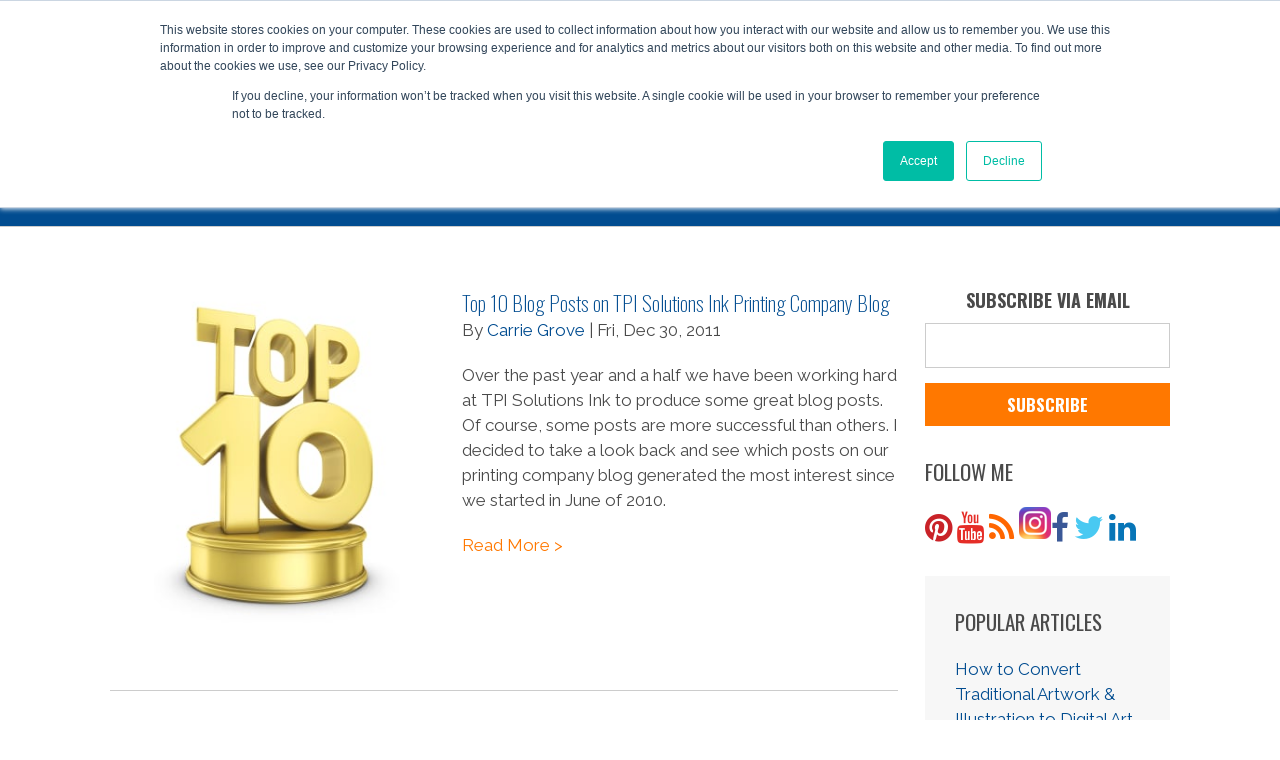

--- FILE ---
content_type: text/html; charset=UTF-8
request_url: https://www.tpisolutionsink.com/printing-company-blog-waltham-ma-/topic/qr-codes
body_size: 11386
content:
<!doctype html><!--[if lt IE 7]> <html class="no-js lt-ie9 lt-ie8 lt-ie7" lang="en-us" > <![endif]--><!--[if IE 7]>    <html class="no-js lt-ie9 lt-ie8" lang="en-us" >        <![endif]--><!--[if IE 8]>    <html class="no-js lt-ie9" lang="en-us" >               <![endif]--><!--[if gt IE 8]><!--><html class="no-js" lang="en-us"><!--<![endif]--><head>
    <meta charset="utf-8">
    <meta http-equiv="X-UA-Compatible" content="IE=edge,chrome=1">
    <meta name="author" content="TPI Solutions Ink">
    <meta name="description" content="QR Codes | Print and Graphic Design Blog - TPI Solutions Ink, Waltham, MA">
    <meta name="generator" content="HubSpot">
    <title>Printing and Graphic Design Blog Waltham, MA | QR Codes</title>
    <link rel="shortcut icon" href="https://www.tpisolutionsink.com/hs-fs/hub/37010/file-13877974.ico">
    
<meta name="viewport" content="width=device-width, initial-scale=1">

    <script src="/hs/hsstatic/jquery-libs/static-1.4/jquery/jquery-1.11.2.js"></script>
<script src="/hs/hsstatic/jquery-libs/static-1.4/jquery-migrate/jquery-migrate-1.2.1.js"></script>
<script>hsjQuery = window['jQuery'];</script>
    <meta property="og:description" content="QR Codes | Print and Graphic Design Blog - TPI Solutions Ink, Waltham, MA">
    <meta property="og:title" content="Printing and Graphic Design Blog Waltham, MA | QR Codes">
    <meta name="twitter:description" content="QR Codes | Print and Graphic Design Blog - TPI Solutions Ink, Waltham, MA">
    <meta name="twitter:title" content="Printing and Graphic Design Blog Waltham, MA | QR Codes">

    

    
    <style>
a.cta_button{-moz-box-sizing:content-box !important;-webkit-box-sizing:content-box !important;box-sizing:content-box !important;vertical-align:middle}.hs-breadcrumb-menu{list-style-type:none;margin:0px 0px 0px 0px;padding:0px 0px 0px 0px}.hs-breadcrumb-menu-item{float:left;padding:10px 0px 10px 10px}.hs-breadcrumb-menu-divider:before{content:'›';padding-left:10px}.hs-featured-image-link{border:0}.hs-featured-image{float:right;margin:0 0 20px 20px;max-width:50%}@media (max-width: 568px){.hs-featured-image{float:none;margin:0;width:100%;max-width:100%}}.hs-screen-reader-text{clip:rect(1px, 1px, 1px, 1px);height:1px;overflow:hidden;position:absolute !important;width:1px}
</style>

<link rel="stylesheet" href="/hs/hsstatic/AsyncSupport/static-1.501/sass/comments_listing_asset.css">
<link rel="stylesheet" href="/hs/hsstatic/AsyncSupport/static-1.501/sass/rss_post_listing.css">
    

    
<!--  Added by GoogleAnalytics integration -->
<script>
var _hsp = window._hsp = window._hsp || [];
_hsp.push(['addPrivacyConsentListener', function(consent) { if (consent.allowed || (consent.categories && consent.categories.analytics)) {
  (function(i,s,o,g,r,a,m){i['GoogleAnalyticsObject']=r;i[r]=i[r]||function(){
  (i[r].q=i[r].q||[]).push(arguments)},i[r].l=1*new Date();a=s.createElement(o),
  m=s.getElementsByTagName(o)[0];a.async=1;a.src=g;m.parentNode.insertBefore(a,m)
})(window,document,'script','//www.google-analytics.com/analytics.js','ga');
  ga('create','UA-20349504-1','auto');
  ga('send','pageview');
}}]);
</script>

<!-- /Added by GoogleAnalytics integration -->


<link rel="stylesheet" href="//maxcdn.bootstrapcdn.com/font-awesome/4.3.0/css/font-awesome.min.css">

<meta property="og:type" content="blog">
<meta name="twitter:card" content="summary">
<meta name="twitter:domain" content="www.tpisolutionsink.com">
<link rel="alternate" type="application/rss+xml" href="https://www.tpisolutionsink.com/printing-company-blog-waltham-ma-/rss.xml">
<script src="//platform.linkedin.com/in.js" type="text/javascript">
    lang: en_US
</script>

<meta http-equiv="content-language" content="en-us">
<link rel="stylesheet" href="//7052064.fs1.hubspotusercontent-na1.net/hubfs/7052064/hub_generated/template_assets/DEFAULT_ASSET/1767118704405/template_layout.min.css">


<link rel="stylesheet" href="https://www.tpisolutionsink.com/hubfs/hub_generated/template_assets/1/6132415612/1743582997189/template_original_stylesheet_briescopy.min.css">

<meta name="twitter:site" content="@tpisolutionsink">

</head>
<body class="blog blog-traditional   hs-blog-id-1580110441 hs-blog-listing hs-content-path-printing-company-blog-waltham-ma--topic-qr-codes hs-blog-name-printing-company-blog-waltham-ma" style="">
    <div class="header-container-wrapper">
    <div class="header-container container-fluid">

<div class="row-fluid-wrapper row-depth-1 row-number-1 ">
<div class="row-fluid ">
<div class="span12 widget-span widget-type-global_group " style="" data-widget-type="global_group" data-x="0" data-w="12">
<div class="" data-global-widget-path="generated_global_groups/3029997632.html"><div class="row-fluid-wrapper row-depth-1 row-number-1">
<div class="row-fluid ">
<div class="span12 widget-span widget-type-cell page-center" style="" data-widget-type="cell" data-x="0" data-w="12">

<div class="row-fluid-wrapper row-depth-1 row-number-2">
<div class="row-fluid ">
<div class="span3 widget-span widget-type-logo " style="padding-right: 25px; padding-bottom: 25px; max-width: 200px; margin-top:0; margin-left:-25px;" data-widget-type="logo" data-x="0" data-w="3">
<div class="cell-wrapper layout-widget-wrapper">
<span id="hs_cos_wrapper_module_14353251967211" class="hs_cos_wrapper hs_cos_wrapper_widget hs_cos_wrapper_type_logo" style="" data-hs-cos-general-type="widget" data-hs-cos-type="logo"><a href="http://tpisolutionsink.com" id="hs-link-module_14353251967211" style="border-width:0px;border:0px;"><img src="https://www.tpisolutionsink.com/hs-fs/hubfs/TPI_Website_Logo.jpg?width=249&amp;height=92&amp;name=TPI_Website_Logo.jpg" class="hs-image-widget " height="92" style="height: auto;width:249px;border-width:0px;border:0px;" width="249" alt="TPI_LOGO_blackbg-1.jpg" title="TPI_LOGO_blackbg-1.jpg" srcset="https://www.tpisolutionsink.com/hs-fs/hubfs/TPI_Website_Logo.jpg?width=125&amp;height=46&amp;name=TPI_Website_Logo.jpg 125w, https://www.tpisolutionsink.com/hs-fs/hubfs/TPI_Website_Logo.jpg?width=249&amp;height=92&amp;name=TPI_Website_Logo.jpg 249w, https://www.tpisolutionsink.com/hs-fs/hubfs/TPI_Website_Logo.jpg?width=374&amp;height=138&amp;name=TPI_Website_Logo.jpg 374w, https://www.tpisolutionsink.com/hs-fs/hubfs/TPI_Website_Logo.jpg?width=498&amp;height=184&amp;name=TPI_Website_Logo.jpg 498w, https://www.tpisolutionsink.com/hs-fs/hubfs/TPI_Website_Logo.jpg?width=623&amp;height=230&amp;name=TPI_Website_Logo.jpg 623w, https://www.tpisolutionsink.com/hs-fs/hubfs/TPI_Website_Logo.jpg?width=747&amp;height=276&amp;name=TPI_Website_Logo.jpg 747w" sizes="(max-width: 249px) 100vw, 249px"></a></span></div><!--end layout-widget-wrapper -->
</div><!--end widget-span -->
<div class="span9 widget-span widget-type-menu menu-primary" style="padding-top:25px; padding-left:20px;" data-widget-type="menu" data-x="3" data-w="9">
<div class="cell-wrapper layout-widget-wrapper">
<span id="hs_cos_wrapper_module_14353251967212" class="hs_cos_wrapper hs_cos_wrapper_widget hs_cos_wrapper_type_menu" style="" data-hs-cos-general-type="widget" data-hs-cos-type="menu"><div id="hs_menu_wrapper_module_14353251967212" class="hs-menu-wrapper active-branch flyouts hs-menu-flow-horizontal" role="navigation" data-sitemap-name="New Website Navigation" data-menu-id="2980341927" aria-label="Navigation Menu">
 <ul role="menu" class="active-branch">
  <li class="hs-menu-item hs-menu-depth-1" role="none"><a href="https://www.tpisolutionsink.com" role="menuitem">Home</a></li>
  <li class="hs-menu-item hs-menu-depth-1 hs-item-has-children" role="none"><a href="https://www.tpisolutionsink.com/graphic-design-digital-and-offset-printing-ma" aria-haspopup="true" aria-expanded="false" role="menuitem">Services</a>
   <ul role="menu" class="hs-menu-children-wrapper">
    <li class="hs-menu-item hs-menu-depth-2" role="none"><a href="https://www.tpisolutionsink.com/stationery-greeting-card-printing" role="menuitem">Stationery &amp; Greeting Card Printing</a></li>
   </ul></li>
  <li class="hs-menu-item hs-menu-depth-1" role="none"><a href="https://www.tpisolutionsink.com/printing-company-waltham-ma-client-reviews" role="menuitem">Reviews</a></li>
  <li class="hs-menu-item hs-menu-depth-1 hs-item-has-children" role="none"><a href="https://www.tpisolutionsink.com/resources" aria-haspopup="true" aria-expanded="false" role="menuitem">Resources</a>
   <ul role="menu" class="hs-menu-children-wrapper">
    <li class="hs-menu-item hs-menu-depth-2" role="none"><a href="https://www.tpisolutionsink.com/resources" role="menuitem">Printing &amp; Graphic Design Resources</a></li>
   </ul></li>
  <li class="hs-menu-item hs-menu-depth-1 active hs-item-has-children active-branch" role="none"><a href="https://www.tpisolutionsink.com/printing-company-blog-waltham-ma-" aria-haspopup="true" aria-expanded="false" role="menuitem">Blog</a>
   <ul role="menu" class="hs-menu-children-wrapper active-branch">
    <li class="hs-menu-item hs-menu-depth-2 active active-branch" role="none"><a href="https://www.tpisolutionsink.com/printing-company-blog-waltham-ma-" role="menuitem">Printing &amp; Graphic Design Blog</a></li>
    <li class="hs-menu-item hs-menu-depth-2" role="none"><a href="https://www.tpisolutionsink.com/whats-on-press" role="menuitem">What's on Press</a></li>
    <li class="hs-menu-item hs-menu-depth-2" role="none"><a href="https://www.tpisolutionsink.com/typefacetuesday" role="menuitem">Typeface Tuesday</a></li>
   </ul></li>
  <li class="hs-menu-item hs-menu-depth-1 hs-item-has-children" role="none"><a href="https://www.tpisolutionsink.com/en-us/printing-company-family-owned/about-us" aria-haspopup="true" aria-expanded="false" role="menuitem">About</a>
   <ul role="menu" class="hs-menu-children-wrapper">
    <li class="hs-menu-item hs-menu-depth-2" role="none"><a href="https://www.tpisolutionsink.com/en-us/printing-company-family-owned/about-us" role="menuitem">About Us</a></li>
    <li class="hs-menu-item hs-menu-depth-2" role="none"><a href="https://www.tpisolutionsink.com/printing-company-waltham/awards-and-recognition-2014" role="menuitem">Awards &amp; Recognition</a></li>
   </ul></li>
  <li class="hs-menu-item hs-menu-depth-1 hs-item-has-children" role="none"><a href="https://www.tpisolutionsink.com/digital-printing-company-boston-ma" aria-haspopup="true" aria-expanded="false" role="menuitem">Contact</a>
   <ul role="menu" class="hs-menu-children-wrapper">
    <li class="hs-menu-item hs-menu-depth-2" role="none"><a href="https://www.tpisolutionsink.com/digital-printing-company-boston-ma/contact-form" role="menuitem">Contact Form</a></li>
   </ul></li>
  <li class="hs-menu-item hs-menu-depth-1" role="none"><a href="https://www.tpisolutionsink.com/en/printing-quote-request-massachusetts" role="menuitem">Quotes</a></li>
  <li class="hs-menu-item hs-menu-depth-1" role="none"><a href="https://www.tpisolutionsink.com/submit-your-file" role="menuitem">File Upload</a></li>
 </ul>
</div></span></div><!--end layout-widget-wrapper -->
</div><!--end widget-span -->
</div><!--end row-->
</div><!--end row-wrapper -->

</div><!--end widget-span -->
</div><!--end row-->
</div><!--end row-wrapper -->
</div>
</div><!--end widget-span -->
</div><!--end row-->
</div><!--end row-wrapper -->

    </div><!--end header -->
</div><!--end header wrapper -->

<div class="body-container-wrapper">
    <div class="body-container container-fluid">

<div class="row-fluid-wrapper row-depth-1 row-number-1 ">
<div class="row-fluid ">
<div class="span12 widget-span widget-type-global_group " style="background: #014C90; height: 100px; text-align: center;  padding-top: 20px; margin-top:-20px;" data-widget-type="global_group" data-x="0" data-w="12">
<div class="" data-global-widget-path="generated_global_groups/3387174890.html"><div class="row-fluid-wrapper row-depth-1 row-number-1">
<div class="row-fluid ">
<div class="span12 widget-span widget-type-cell page-center" style="" data-widget-type="cell" data-x="0" data-w="12">

<div class="row-fluid-wrapper row-depth-1 row-number-2">
<div class="row-fluid ">
<div class="span12 widget-span widget-type-raw_jinja hs-blog-header" style="color: #ffffff; text-transform:lowercase;" data-widget-type="raw_jinja" data-x="0" data-w="12">
<h1>Printing and Graphic Design Blog</h1></div><!--end widget-span -->

</div><!--end row-->
</div><!--end row-wrapper -->

</div><!--end widget-span -->
</div><!--end row-->
</div><!--end row-wrapper -->
</div>
</div><!--end widget-span -->
</div><!--end row-->
</div><!--end row-wrapper -->

<div class="row-fluid-wrapper row-depth-1 row-number-2 ">
<div class="row-fluid ">
<div class="span12 widget-span widget-type-cell section blog-content-group" style="" data-widget-type="cell" data-x="0" data-w="12">

<div class="row-fluid-wrapper row-depth-1 row-number-3 ">
<div class="row-fluid ">
<div class="span12 widget-span widget-type-cell page-center" style="" data-widget-type="cell" data-x="0" data-w="12">

<div class="row-fluid-wrapper row-depth-1 row-number-4 ">
<div class="row-fluid ">
<div class="span9 widget-span widget-type-cell main-blog-section" style="" data-widget-type="cell" data-x="0" data-w="9">

<div class="row-fluid-wrapper row-depth-1 row-number-5 ">
<div class="row-fluid ">
<div class="span12 widget-span widget-type-blog_content " style="" data-widget-type="blog_content" data-x="0" data-w="12">
<div class="blog-section blog blog-traditional-index">
    <div class="blog-listing-wrapper cell-wrapper">
                <div class="blog-section">
            <div class="blog-listing-wrapper cell-wrapper">
        
                <div class="post-listing">
                    
                    
                        <div class="post-item">
                            
                            
                                <div class="container">
                                    <div class="row-fluid">
                                        
                                            <div class="span5 hs-featured-image-wrapper">
                                                <a href="https://www.tpisolutionsink.com/printing-company-blog-waltham-ma-/bid/70161/top-10-blog-posts-on-tpi-solutions-ink-printing-company-blog" title="" class="hs-featured-image-link">
                                                    <img src="https://www.tpisolutionsink.com/hs-fs/file-13883665-jpg/images/top10.jpg" class="hs-featured-image">
                                                </a>
                                            </div>
                                        
                                        <div class="span7">
                                            <div class="post-header">
                                                <h2><a href="https://www.tpisolutionsink.com/printing-company-blog-waltham-ma-/bid/70161/top-10-blog-posts-on-tpi-solutions-ink-printing-company-blog">Top 10 Blog Posts on TPI Solutions Ink Printing Company Blog</a></h2>
                                                <div id="hubspot-author_data" class="hubspot-editable" data-hubspot-form-id="author_data" data-hubspot-name="Blog Author">
                                                    By
                                                    
                                                        <a class="author-link" href="https://www.tpisolutionsink.com/printing-company-blog-waltham-ma-/author/carrie-grove">Carrie Grove</a> | Fri, Dec 30, 2011
                                                    
                                                </div>
                                            </div>
                                            <div class="post-body clearfix">
                                                <!--post summary-->
                                                <div class="hs-migrated-cms-post">
 <p>Over the past year and a half we have been working hard at TPI Solutions Ink to produce some great blog posts. Of course, some posts are more successful than others. I decided to take a look back and see which posts on our printing company blog generated the most interest since we started in June of 2010.</p>
</div>
                                                
                                                    <a class="more-link" href="https://www.tpisolutionsink.com/printing-company-blog-waltham-ma-/bid/70161/top-10-blog-posts-on-tpi-solutions-ink-printing-company-blog">Read More &gt;</a>
                                                
                                            </div>
                                        </div>
                                    </div>
                                </div>
                                
                            
                        </div>
                    
                        <div class="post-item">
                            
                            
                                <div class="container">
                                    <div class="row-fluid">
                                        
                                            <div class="span5 hs-featured-image-wrapper">
                                                <a href="https://www.tpisolutionsink.com/printing-company-blog-waltham-ma-/bid/67132/marketing-with-print-and-qr-codes" title="" class="hs-featured-image-link">
                                                    <img src="https://www.tpisolutionsink.com/hs-fs/file-13879550-png/images/facebookpage.png" class="hs-featured-image">
                                                </a>
                                            </div>
                                        
                                        <div class="span7">
                                            <div class="post-header">
                                                <h2><a href="https://www.tpisolutionsink.com/printing-company-blog-waltham-ma-/bid/67132/marketing-with-print-and-qr-codes">Marketing with Print and QR Codes</a></h2>
                                                <div id="hubspot-author_data" class="hubspot-editable" data-hubspot-form-id="author_data" data-hubspot-name="Blog Author">
                                                    By
                                                    
                                                        <a class="author-link" href="https://www.tpisolutionsink.com/printing-company-blog-waltham-ma-/author/carrie-grove">Carrie Grove</a> | Fri, Nov 04, 2011
                                                    
                                                </div>
                                            </div>
                                            <div class="post-body clearfix">
                                                <!--post summary-->
                                                <div class="hs-migrated-cms-post">
 <p>More and more people are talking about QR codes lately because of their popularity of use in printed marketing materials and beyond. What exactly is a QR code though? QR is short for quick response. They are codes, similar to barcodes, and they are meant to be scanned by smart phones. A QR code can link to information about a company, its products, promotional information and much more. Many organizations are now including QR codes in their print marketing, but how exactly does a company conduct an effective marketing campaign utilizing these codes?</p>
</div>
                                                
                                                    <a class="more-link" href="https://www.tpisolutionsink.com/printing-company-blog-waltham-ma-/bid/67132/marketing-with-print-and-qr-codes">Read More &gt;</a>
                                                
                                            </div>
                                        </div>
                                    </div>
                                </div>
                                
                            
                        </div>
                    
                        <div class="post-item">
                            
                            
                                <div class="container">
                                    <div class="row-fluid">
                                        
                                            <div class="span5 hs-featured-image-wrapper">
                                                <a href="https://www.tpisolutionsink.com/printing-company-blog-waltham-ma-/bid/53825/qr-codes-what-are-they" title="" class="hs-featured-image-link">
                                                    <img src="https://www.tpisolutionsink.com/hs-fs/file-13883750-png/images/tpiqrcode.png" class="hs-featured-image">
                                                </a>
                                            </div>
                                        
                                        <div class="span7">
                                            <div class="post-header">
                                                <h2><a href="https://www.tpisolutionsink.com/printing-company-blog-waltham-ma-/bid/53825/qr-codes-what-are-they">QR Codes, what are they?</a></h2>
                                                <div id="hubspot-author_data" class="hubspot-editable" data-hubspot-form-id="author_data" data-hubspot-name="Blog Author">
                                                    By
                                                    
                                                        <a class="author-link" href="https://www.tpisolutionsink.com/printing-company-blog-waltham-ma-/author/carrie-grove">Carrie Grove</a> | Fri, May 13, 2011
                                                    
                                                </div>
                                            </div>
                                            <div class="post-body clearfix">
                                                <!--post summary-->
                                                <div class="hs-migrated-cms-post">
 <p>Okay, so this week I’ve been having a bit of fun asking poll questions on the <strong><a href="/printing-company-waltham/" target="_self" title="TPI Solutions Ink">TPI Solutions Ink</a> <a href="http://www.facebook.com/tpisolutionsink" target="_blank" title="Facebook Page.">Facebook Page.</a></strong></p>
</div>
                                                
                                                    <a class="more-link" href="https://www.tpisolutionsink.com/printing-company-blog-waltham-ma-/bid/53825/qr-codes-what-are-they">Read More &gt;</a>
                                                
                                            </div>
                                        </div>
                                    </div>
                                </div>
                                
                            
                        </div>
                    
                </div>

                
                <div class="blog-pagination">
                    
                    
                </div>
                
            </div>
        </div>

    </div>
</div></div>

</div><!--end row-->
</div><!--end row-wrapper -->

<div class="row-fluid-wrapper row-depth-1 row-number-6 ">
<div class="row-fluid ">
<div class="span12 widget-span widget-type-text comments-title" style="" data-widget-type="text" data-x="0" data-w="12">
<div class="cell-wrapper layout-widget-wrapper">
<span id="hs_cos_wrapper_module_14285332899182861" class="hs_cos_wrapper hs_cos_wrapper_widget hs_cos_wrapper_type_text" style="" data-hs-cos-general-type="widget" data-hs-cos-type="text">COMMENTS</span></div><!--end layout-widget-wrapper -->
</div><!--end widget-span -->
</div><!--end row-->
</div><!--end row-wrapper -->

<div class="row-fluid-wrapper row-depth-1 row-number-7 ">
<div class="row-fluid ">
<div class="span12 widget-span widget-type-blog_comments " style="" data-widget-type="blog_comments" data-x="0" data-w="12">
<div class="cell-wrapper layout-widget-wrapper">
<span id="hs_cos_wrapper_blog_comments" class="hs_cos_wrapper hs_cos_wrapper_widget hs_cos_wrapper_type_blog_comments" style="" data-hs-cos-general-type="widget" data-hs-cos-type="blog_comments">
</span></div><!--end layout-widget-wrapper -->
</div><!--end widget-span -->
</div><!--end row-->
</div><!--end row-wrapper -->

</div><!--end widget-span -->
<div class="span3 widget-span widget-type-cell sidebar rightbar" style="" data-widget-type="cell" data-x="9" data-w="3">

<div class="row-fluid-wrapper row-depth-1 row-number-8 ">
<div class="row-fluid ">
<div class="span12 widget-span widget-type-blog_subscribe blog-widget blog-subscribe" style="" data-widget-type="blog_subscribe" data-x="0" data-w="12">
<div class="cell-wrapper layout-widget-wrapper">
<span id="hs_cos_wrapper_blog_subscription" class="hs_cos_wrapper hs_cos_wrapper_widget hs_cos_wrapper_type_blog_subscribe" style="" data-hs-cos-general-type="widget" data-hs-cos-type="blog_subscribe"><h3 id="hs_cos_wrapper_blog_subscription_title" class="hs_cos_wrapper form-title" data-hs-cos-general-type="widget_field" data-hs-cos-type="text">SUBSCRIBE VIA EMAIL</h3>

<div id="hs_form_target_blog_subscription_4894"></div>



</span></div><!--end layout-widget-wrapper -->
</div><!--end widget-span -->
</div><!--end row-->
</div><!--end row-wrapper -->

<div class="row-fluid-wrapper row-depth-1 row-number-9 ">
<div class="row-fluid ">
<div class="span12 widget-span widget-type-follow_me " style="" data-widget-type="follow_me" data-x="0" data-w="12">
<div class="cell-wrapper layout-widget-wrapper">
<span id="hs_cos_wrapper_module_14357729344882543" class="hs_cos_wrapper hs_cos_wrapper_widget hs_cos_wrapper_type_follow_me" style="" data-hs-cos-general-type="widget" data-hs-cos-type="follow_me"><h3>FOLLOW ME</h3>
<div style=""><a href="https://www.pinterest.com/tpisolutionsink/" class="fm_button fm_pinterest" target="_blank"><span style="filter:progid:DXImageTransform.Microsoft.AlphaImageLoader(src='http://static.hsappstatic.net/social_shared/static-2.4560/img/followme/icon_pinterest.png', sizingMethod='scale');  width: 32px; height: 32px; display:inline-block;cursor:pointer;  background-image:url('http://static.hsappstatic.net/social_shared/static-2.4560/img/followme/icon_pinterest.png'); _background-image:none;" title="Follow us on Pinterest"></span></a><a href="https://www.youtube.com/tpisolutionsink?sub_confirmation=1" class="fm_button fm_youtube" target="_blank"><span style="filter:progid:DXImageTransform.Microsoft.AlphaImageLoader(src='http://static.hsappstatic.net/social_shared/static-2.4560/img/followme/icon_youtube.png', sizingMethod='scale');  width: 32px; height: 32px; display:inline-block;cursor:pointer;  background-image:url('http://static.hsappstatic.net/social_shared/static-2.4560/img/followme/icon_youtube.png'); _background-image:none;" title="Follow us on YouTube"></span></a><a href="//www.tpisolutionsink.com/printing-company-blog-waltham-ma-/rss.xml" class="fm_button fm_rss" target="_blank"><span style="filter:progid:DXImageTransform.Microsoft.AlphaImageLoader(src='http://static.hsappstatic.net/social_shared/static-2.4560/img/followme/icon_rss.png', sizingMethod='scale');  width: 32px; height: 32px; display:inline-block;cursor:pointer;  background-image:url('http://static.hsappstatic.net/social_shared/static-2.4560/img/followme/icon_rss.png'); _background-image:none;" title="Follow us on RSS"></span></a><a href="https://www.instagram.com/tpisolutionsink" class="fm_button fm_instagram" target="_blank"><span style="filter:progid:DXImageTransform.Microsoft.AlphaImageLoader(src='http://static.hsappstatic.net/social_shared/static-2.4560/img/followme/icon_instagram.png', sizingMethod='scale');  width: 32px; height: 32px; display:inline-block;cursor:pointer;  background-image:url('http://static.hsappstatic.net/social_shared/static-2.4560/img/followme/icon_instagram.png'); _background-image:none;" title="Follow us on Instagram"></span></a><a href="https://www.facebook.com/144375206780" class="fm_button fm_facebook" target="_blank"><span style="filter:progid:DXImageTransform.Microsoft.AlphaImageLoader(src='http://static.hsappstatic.net/social_shared/static-2.4560/img/followme/icon_facebook.png', sizingMethod='scale');  width: 32px; height: 32px; display:inline-block;cursor:pointer;  background-image:url('http://static.hsappstatic.net/social_shared/static-2.4560/img/followme/icon_facebook.png'); _background-image:none;" title="Follow us on Facebook"></span></a><a href="https://twitter.com/tpisolutionsink" class="fm_button fm_twitter" target="_blank"><span style="filter:progid:DXImageTransform.Microsoft.AlphaImageLoader(src='http://static.hsappstatic.net/social_shared/static-2.4560/img/followme/icon_twitter.png', sizingMethod='scale');  width: 32px; height: 32px; display:inline-block;cursor:pointer;  background-image:url('http://static.hsappstatic.net/social_shared/static-2.4560/img/followme/icon_twitter.png'); _background-image:none;" title="Follow us on Twitter"></span></a><a href="https://www.linkedin.com/company/538431" class="fm_button fm_linkedin" target="_blank"><span style="filter:progid:DXImageTransform.Microsoft.AlphaImageLoader(src='http://static.hsappstatic.net/social_shared/static-2.4560/img/followme/icon_linkedin.png', sizingMethod='scale');  width: 32px; height: 32px; display:inline-block;cursor:pointer;  background-image:url('http://static.hsappstatic.net/social_shared/static-2.4560/img/followme/icon_linkedin.png'); _background-image:none;" title="Follow us on Linkedin"></span></a></div></span></div><!--end layout-widget-wrapper -->
</div><!--end widget-span -->
</div><!--end row-->
</div><!--end row-wrapper -->

<div class="row-fluid-wrapper row-depth-1 row-number-10 ">
<div class="row-fluid ">
<div class="span12 widget-span widget-type-cell blog-widget blog-box" style="" data-widget-type="cell" data-x="0" data-w="12">

<div class="row-fluid-wrapper row-depth-2 row-number-1 ">
<div class="row-fluid ">
<div class="span12 widget-span widget-type-post_listing " style="" data-widget-type="post_listing" data-x="0" data-w="12">
<div class="cell-wrapper layout-widget-wrapper">
<span id="hs_cos_wrapper_module_14357728753031649" class="hs_cos_wrapper hs_cos_wrapper_widget hs_cos_wrapper_type_post_listing" style="" data-hs-cos-general-type="widget" data-hs-cos-type="post_listing"><div class="block">
  <h3>POPULAR ARTICLES</h3>
  <div class="widget-module">
    <ul class="hs-hash-619600700-1767324812576">
    </ul>
  </div>
</div>
</span></div><!--end layout-widget-wrapper -->
</div><!--end widget-span -->
</div><!--end row-->
</div><!--end row-wrapper -->

<div class="row-fluid-wrapper row-depth-2 row-number-2 ">
<div class="row-fluid ">
<div class="span12 widget-span widget-type-post_listing bottom-border" style="" data-widget-type="post_listing" data-x="0" data-w="12">
<div class="cell-wrapper layout-widget-wrapper">
<span id="hs_cos_wrapper_top_posts" class="hs_cos_wrapper hs_cos_wrapper_widget hs_cos_wrapper_type_post_listing" style="" data-hs-cos-general-type="widget" data-hs-cos-type="post_listing"><div class="block">
  <h3>RECENT ARTICLES</h3>
  <div class="widget-module">
    <ul class="hs-hash-1317743856-1767324812576">
    </ul>
  </div>
</div>
</span></div><!--end layout-widget-wrapper -->
</div><!--end widget-span -->
</div><!--end row-->
</div><!--end row-wrapper -->

<div class="row-fluid-wrapper row-depth-2 row-number-3 ">
<div class="row-fluid ">
<div class="span12 widget-span widget-type-post_filter bottom-border" style="" data-widget-type="post_filter" data-x="0" data-w="12">
<div class="cell-wrapper layout-widget-wrapper">
<span id="hs_cos_wrapper_post_filter" class="hs_cos_wrapper hs_cos_wrapper_widget hs_cos_wrapper_type_post_filter" style="" data-hs-cos-general-type="widget" data-hs-cos-type="post_filter"><div class="block">
  <h3>POSTS BY TOPIC</h3>
  <div class="widget-module">
    <ul>
      
        <li>
          <a href="https://www.tpisolutionsink.com/printing-company-blog-waltham-ma-/topic/graphic-design">graphic design <span class="filter-link-count" dir="ltr">(102)</span></a>
        </li>
      
        <li>
          <a href="https://www.tpisolutionsink.com/printing-company-blog-waltham-ma-/topic/print">print <span class="filter-link-count" dir="ltr">(62)</span></a>
        </li>
      
        <li>
          <a href="https://www.tpisolutionsink.com/printing-company-blog-waltham-ma-/topic/tpi-solutions-ink">TPI Solutions Ink <span class="filter-link-count" dir="ltr">(42)</span></a>
        </li>
      
        <li>
          <a href="https://www.tpisolutionsink.com/printing-company-blog-waltham-ma-/topic/digital-printing">digital printing <span class="filter-link-count" dir="ltr">(36)</span></a>
        </li>
      
        <li>
          <a href="https://www.tpisolutionsink.com/printing-company-blog-waltham-ma-/topic/printing">printing <span class="filter-link-count" dir="ltr">(34)</span></a>
        </li>
      
        <li style="display:none;">
          <a href="https://www.tpisolutionsink.com/printing-company-blog-waltham-ma-/topic/graphic-designer">graphic designer <span class="filter-link-count" dir="ltr">(33)</span></a>
        </li>
      
        <li style="display:none;">
          <a href="https://www.tpisolutionsink.com/printing-company-blog-waltham-ma-/topic/typography">typography <span class="filter-link-count" dir="ltr">(30)</span></a>
        </li>
      
        <li style="display:none;">
          <a href="https://www.tpisolutionsink.com/printing-company-blog-waltham-ma-/topic/hp-indigo-press">HP Indigo press <span class="filter-link-count" dir="ltr">(28)</span></a>
        </li>
      
        <li style="display:none;">
          <a href="https://www.tpisolutionsink.com/printing-company-blog-waltham-ma-/topic/inspiration">inspiration <span class="filter-link-count" dir="ltr">(27)</span></a>
        </li>
      
        <li style="display:none;">
          <a href="https://www.tpisolutionsink.com/printing-company-blog-waltham-ma-/topic/holidays">holidays <span class="filter-link-count" dir="ltr">(26)</span></a>
        </li>
      
        <li style="display:none;">
          <a href="https://www.tpisolutionsink.com/printing-company-blog-waltham-ma-/topic/printing-company-blog">printing company blog <span class="filter-link-count" dir="ltr">(22)</span></a>
        </li>
      
        <li style="display:none;">
          <a href="https://www.tpisolutionsink.com/printing-company-blog-waltham-ma-/topic/color">color <span class="filter-link-count" dir="ltr">(19)</span></a>
        </li>
      
        <li style="display:none;">
          <a href="https://www.tpisolutionsink.com/printing-company-blog-waltham-ma-/topic/logo-design">logo design <span class="filter-link-count" dir="ltr">(19)</span></a>
        </li>
      
        <li style="display:none;">
          <a href="https://www.tpisolutionsink.com/printing-company-blog-waltham-ma-/topic/adobe-creative-suite">Adobe Creative Suite <span class="filter-link-count" dir="ltr">(17)</span></a>
        </li>
      
        <li style="display:none;">
          <a href="https://www.tpisolutionsink.com/printing-company-blog-waltham-ma-/topic/infographic">infographic <span class="filter-link-count" dir="ltr">(17)</span></a>
        </li>
      
        <li style="display:none;">
          <a href="https://www.tpisolutionsink.com/printing-company-blog-waltham-ma-/topic/paper">paper <span class="filter-link-count" dir="ltr">(17)</span></a>
        </li>
      
        <li style="display:none;">
          <a href="https://www.tpisolutionsink.com/printing-company-blog-waltham-ma-/topic/photography">photography <span class="filter-link-count" dir="ltr">(17)</span></a>
        </li>
      
        <li style="display:none;">
          <a href="https://www.tpisolutionsink.com/printing-company-blog-waltham-ma-/topic/printing-company">printing company <span class="filter-link-count" dir="ltr">(16)</span></a>
        </li>
      
        <li style="display:none;">
          <a href="https://www.tpisolutionsink.com/printing-company-blog-waltham-ma-/topic/illustration">illustration <span class="filter-link-count" dir="ltr">(14)</span></a>
        </li>
      
        <li style="display:none;">
          <a href="https://www.tpisolutionsink.com/printing-company-blog-waltham-ma-/topic/cards">cards <span class="filter-link-count" dir="ltr">(13)</span></a>
        </li>
      
        <li style="display:none;">
          <a href="https://www.tpisolutionsink.com/printing-company-blog-waltham-ma-/topic/custom-printed">custom printed <span class="filter-link-count" dir="ltr">(13)</span></a>
        </li>
      
        <li style="display:none;">
          <a href="https://www.tpisolutionsink.com/printing-company-blog-waltham-ma-/topic/tpi-solutions">TPI Solutions <span class="filter-link-count" dir="ltr">(11)</span></a>
        </li>
      
        <li style="display:none;">
          <a href="https://www.tpisolutionsink.com/printing-company-blog-waltham-ma-/topic/marketing">marketing <span class="filter-link-count" dir="ltr">(11)</span></a>
        </li>
      
        <li style="display:none;">
          <a href="https://www.tpisolutionsink.com/printing-company-blog-waltham-ma-/topic/design">Design <span class="filter-link-count" dir="ltr">(10)</span></a>
        </li>
      
        <li style="display:none;">
          <a href="https://www.tpisolutionsink.com/printing-company-blog-waltham-ma-/topic/wedding-invitations">wedding invitations <span class="filter-link-count" dir="ltr">(10)</span></a>
        </li>
      
        <li style="display:none;">
          <a href="https://www.tpisolutionsink.com/printing-company-blog-waltham-ma-/topic/cmyk">CMYK <span class="filter-link-count" dir="ltr">(9)</span></a>
        </li>
      
        <li style="display:none;">
          <a href="https://www.tpisolutionsink.com/printing-company-blog-waltham-ma-/topic/customer-of-the-month">customer of the month <span class="filter-link-count" dir="ltr">(9)</span></a>
        </li>
      
        <li style="display:none;">
          <a href="https://www.tpisolutionsink.com/printing-company-blog-waltham-ma-/topic/marketing-with-print">marketing with print <span class="filter-link-count" dir="ltr">(9)</span></a>
        </li>
      
        <li style="display:none;">
          <a href="https://www.tpisolutionsink.com/printing-company-blog-waltham-ma-/topic/type">type <span class="filter-link-count" dir="ltr">(9)</span></a>
        </li>
      
        <li style="display:none;">
          <a href="https://www.tpisolutionsink.com/printing-company-blog-waltham-ma-/topic/fonts">fonts <span class="filter-link-count" dir="ltr">(8)</span></a>
        </li>
      
        <li style="display:none;">
          <a href="https://www.tpisolutionsink.com/printing-company-blog-waltham-ma-/topic/posters">posters <span class="filter-link-count" dir="ltr">(8)</span></a>
        </li>
      
        <li style="display:none;">
          <a href="https://www.tpisolutionsink.com/printing-company-blog-waltham-ma-/topic/typefacetuesday">#TypefaceTuesday <span class="filter-link-count" dir="ltr">(7)</span></a>
        </li>
      
        <li style="display:none;">
          <a href="https://www.tpisolutionsink.com/printing-company-blog-waltham-ma-/topic/pantone">pantone <span class="filter-link-count" dir="ltr">(7)</span></a>
        </li>
      
        <li style="display:none;">
          <a href="https://www.tpisolutionsink.com/printing-company-blog-waltham-ma-/topic/white-ink">white ink <span class="filter-link-count" dir="ltr">(7)</span></a>
        </li>
      
        <li style="display:none;">
          <a href="https://www.tpisolutionsink.com/printing-company-blog-waltham-ma-/topic/2023-calendar">2023 calendar <span class="filter-link-count" dir="ltr">(6)</span></a>
        </li>
      
        <li style="display:none;">
          <a href="https://www.tpisolutionsink.com/printing-company-blog-waltham-ma-/topic/christmas">Christmas <span class="filter-link-count" dir="ltr">(6)</span></a>
        </li>
      
        <li style="display:none;">
          <a href="https://www.tpisolutionsink.com/printing-company-blog-waltham-ma-/topic/pms">PMS <span class="filter-link-count" dir="ltr">(6)</span></a>
        </li>
      
        <li style="display:none;">
          <a href="https://www.tpisolutionsink.com/printing-company-blog-waltham-ma-/topic/typeface-tuesday">Typeface Tuesday <span class="filter-link-count" dir="ltr">(6)</span></a>
        </li>
      
        <li style="display:none;">
          <a href="https://www.tpisolutionsink.com/printing-company-blog-waltham-ma-/topic/valentines-day">Valentines Day <span class="filter-link-count" dir="ltr">(6)</span></a>
        </li>
      
        <li style="display:none;">
          <a href="https://www.tpisolutionsink.com/printing-company-blog-waltham-ma-/topic/multi-media">multi media <span class="filter-link-count" dir="ltr">(6)</span></a>
        </li>
      
        <li style="display:none;">
          <a href="https://www.tpisolutionsink.com/printing-company-blog-waltham-ma-/topic/on-demand-digital">on demand digital <span class="filter-link-count" dir="ltr">(6)</span></a>
        </li>
      
        <li style="display:none;">
          <a href="https://www.tpisolutionsink.com/printing-company-blog-waltham-ma-/topic/print-media">print media <span class="filter-link-count" dir="ltr">(6)</span></a>
        </li>
      
        <li style="display:none;">
          <a href="https://www.tpisolutionsink.com/printing-company-blog-waltham-ma-/topic/tutorial">tutorial <span class="filter-link-count" dir="ltr">(6)</span></a>
        </li>
      
        <li style="display:none;">
          <a href="https://www.tpisolutionsink.com/printing-company-blog-waltham-ma-/topic/variable-data-printing">variable data printing <span class="filter-link-count" dir="ltr">(6)</span></a>
        </li>
      
        <li style="display:none;">
          <a href="https://www.tpisolutionsink.com/printing-company-blog-waltham-ma-/topic/branding">branding <span class="filter-link-count" dir="ltr">(5)</span></a>
        </li>
      
        <li style="display:none;">
          <a href="https://www.tpisolutionsink.com/printing-company-blog-waltham-ma-/topic/christmas-cards">christmas cards <span class="filter-link-count" dir="ltr">(5)</span></a>
        </li>
      
        <li style="display:none;">
          <a href="https://www.tpisolutionsink.com/printing-company-blog-waltham-ma-/topic/greeting-cards">greeting cards <span class="filter-link-count" dir="ltr">(5)</span></a>
        </li>
      
        <li style="display:none;">
          <a href="https://www.tpisolutionsink.com/printing-company-blog-waltham-ma-/topic/print-local">print local <span class="filter-link-count" dir="ltr">(5)</span></a>
        </li>
      
        <li style="display:none;">
          <a href="https://www.tpisolutionsink.com/printing-company-blog-waltham-ma-/topic/quiz">quiz <span class="filter-link-count" dir="ltr">(5)</span></a>
        </li>
      
        <li style="display:none;">
          <a href="https://www.tpisolutionsink.com/printing-company-blog-waltham-ma-/topic/request-for-quote">request for quote <span class="filter-link-count" dir="ltr">(5)</span></a>
        </li>
      
        <li style="display:none;">
          <a href="https://www.tpisolutionsink.com/printing-company-blog-waltham-ma-/topic/spring">spring <span class="filter-link-count" dir="ltr">(5)</span></a>
        </li>
      
        <li style="display:none;">
          <a href="https://www.tpisolutionsink.com/printing-company-blog-waltham-ma-/topic/wedding-printing">wedding printing <span class="filter-link-count" dir="ltr">(5)</span></a>
        </li>
      
        <li style="display:none;">
          <a href="https://www.tpisolutionsink.com/printing-company-blog-waltham-ma-/topic/st-patrick39s-day">St. Patrick's Day <span class="filter-link-count" dir="ltr">(4)</span></a>
        </li>
      
        <li style="display:none;">
          <a href="https://www.tpisolutionsink.com/printing-company-blog-waltham-ma-/topic/bleeds">bleeds <span class="filter-link-count" dir="ltr">(4)</span></a>
        </li>
      
        <li style="display:none;">
          <a href="https://www.tpisolutionsink.com/printing-company-blog-waltham-ma-/topic/commercial-printer">commercial printer <span class="filter-link-count" dir="ltr">(4)</span></a>
        </li>
      
        <li style="display:none;">
          <a href="https://www.tpisolutionsink.com/printing-company-blog-waltham-ma-/topic/digital-printing-services">digital printing services <span class="filter-link-count" dir="ltr">(4)</span></a>
        </li>
      
        <li style="display:none;">
          <a href="https://www.tpisolutionsink.com/printing-company-blog-waltham-ma-/topic/fun-facts">fun facts <span class="filter-link-count" dir="ltr">(4)</span></a>
        </li>
      
        <li style="display:none;">
          <a href="https://www.tpisolutionsink.com/printing-company-blog-waltham-ma-/topic/info-graphic">info graphic <span class="filter-link-count" dir="ltr">(4)</span></a>
        </li>
      
        <li style="display:none;">
          <a href="https://www.tpisolutionsink.com/printing-company-blog-waltham-ma-/topic/package-design">package design <span class="filter-link-count" dir="ltr">(4)</span></a>
        </li>
      
        <li style="display:none;">
          <a href="https://www.tpisolutionsink.com/printing-company-blog-waltham-ma-/topic/seasons">seasons <span class="filter-link-count" dir="ltr">(4)</span></a>
        </li>
      
        <li style="display:none;">
          <a href="https://www.tpisolutionsink.com/printing-company-blog-waltham-ma-/topic/4th-of-july">4th of July <span class="filter-link-count" dir="ltr">(3)</span></a>
        </li>
      
        <li style="display:none;">
          <a href="https://www.tpisolutionsink.com/printing-company-blog-waltham-ma-/topic/boston-marathon">Boston Marathon <span class="filter-link-count" dir="ltr">(3)</span></a>
        </li>
      
        <li style="display:none;">
          <a href="https://www.tpisolutionsink.com/printing-company-blog-waltham-ma-/topic/qr-codes">QR Codes <span class="filter-link-count" dir="ltr">(3)</span></a>
        </li>
      
        <li style="display:none;">
          <a href="https://www.tpisolutionsink.com/printing-company-blog-waltham-ma-/topic/advertising">advertising <span class="filter-link-count" dir="ltr">(3)</span></a>
        </li>
      
        <li style="display:none;">
          <a href="https://www.tpisolutionsink.com/printing-company-blog-waltham-ma-/topic/books">books <span class="filter-link-count" dir="ltr">(3)</span></a>
        </li>
      
        <li style="display:none;">
          <a href="https://www.tpisolutionsink.com/printing-company-blog-waltham-ma-/topic/environment">environment <span class="filter-link-count" dir="ltr">(3)</span></a>
        </li>
      
        <li style="display:none;">
          <a href="https://www.tpisolutionsink.com/printing-company-blog-waltham-ma-/topic/fall">fall <span class="filter-link-count" dir="ltr">(3)</span></a>
        </li>
      
        <li style="display:none;">
          <a href="https://www.tpisolutionsink.com/printing-company-blog-waltham-ma-/topic/family-owned-printing-company">family owned printing company <span class="filter-link-count" dir="ltr">(3)</span></a>
        </li>
      
        <li style="display:none;">
          <a href="https://www.tpisolutionsink.com/printing-company-blog-waltham-ma-/topic/high-quality-digital-printing">high quality digital printing <span class="filter-link-count" dir="ltr">(3)</span></a>
        </li>
      
        <li style="display:none;">
          <a href="https://www.tpisolutionsink.com/printing-company-blog-waltham-ma-/topic/history">history <span class="filter-link-count" dir="ltr">(3)</span></a>
        </li>
      
        <li style="display:none;">
          <a href="https://www.tpisolutionsink.com/printing-company-blog-waltham-ma-/topic/invitations">invitations <span class="filter-link-count" dir="ltr">(3)</span></a>
        </li>
      
        <li style="display:none;">
          <a href="https://www.tpisolutionsink.com/printing-company-blog-waltham-ma-/topic/large-format-posters">large format posters <span class="filter-link-count" dir="ltr">(3)</span></a>
        </li>
      
        <li style="display:none;">
          <a href="https://www.tpisolutionsink.com/printing-company-blog-waltham-ma-/topic/money-saving">money saving <span class="filter-link-count" dir="ltr">(3)</span></a>
        </li>
      
        <li style="display:none;">
          <a href="https://www.tpisolutionsink.com/printing-company-blog-waltham-ma-/topic/personalization">personalization <span class="filter-link-count" dir="ltr">(3)</span></a>
        </li>
      
        <li style="display:none;">
          <a href="https://www.tpisolutionsink.com/printing-company-blog-waltham-ma-/topic/self-publishing">self publishing <span class="filter-link-count" dir="ltr">(3)</span></a>
        </li>
      
        <li style="display:none;">
          <a href="https://www.tpisolutionsink.com/printing-company-blog-waltham-ma-/topic/throwbackthursday">#throwbackthursday <span class="filter-link-count" dir="ltr">(2)</span></a>
        </li>
      
        <li style="display:none;">
          <a href="https://www.tpisolutionsink.com/printing-company-blog-waltham-ma-/topic/awards">Awards <span class="filter-link-count" dir="ltr">(2)</span></a>
        </li>
      
        <li style="display:none;">
          <a href="https://www.tpisolutionsink.com/printing-company-blog-waltham-ma-/topic/boston-strong">Boston Strong <span class="filter-link-count" dir="ltr">(2)</span></a>
        </li>
      
        <li style="display:none;">
          <a href="https://www.tpisolutionsink.com/printing-company-blog-waltham-ma-/topic/mohawk-panoramic-papers">Mohawk Panoramic Papers <span class="filter-link-count" dir="ltr">(2)</span></a>
        </li>
      
        <li style="display:none;">
          <a href="https://www.tpisolutionsink.com/printing-company-blog-waltham-ma-/topic/rgb">RGB <span class="filter-link-count" dir="ltr">(2)</span></a>
        </li>
      
        <li style="display:none;">
          <a href="https://www.tpisolutionsink.com/printing-company-blog-waltham-ma-/topic/audition-headshots">audition headshots <span class="filter-link-count" dir="ltr">(2)</span></a>
        </li>
      
        <li style="display:none;">
          <a href="https://www.tpisolutionsink.com/printing-company-blog-waltham-ma-/topic/calendar">calendar <span class="filter-link-count" dir="ltr">(2)</span></a>
        </li>
      
        <li style="display:none;">
          <a href="https://www.tpisolutionsink.com/printing-company-blog-waltham-ma-/topic/custom-printing">custom printing <span class="filter-link-count" dir="ltr">(2)</span></a>
        </li>
      
        <li style="display:none;">
          <a href="https://www.tpisolutionsink.com/printing-company-blog-waltham-ma-/topic/day-of-wedding-printing">day of wedding printing <span class="filter-link-count" dir="ltr">(2)</span></a>
        </li>
      
        <li style="display:none;">
          <a href="https://www.tpisolutionsink.com/printing-company-blog-waltham-ma-/topic/finishing">finishing <span class="filter-link-count" dir="ltr">(2)</span></a>
        </li>
      
        <li style="display:none;">
          <a href="https://www.tpisolutionsink.com/printing-company-blog-waltham-ma-/topic/free-guide">free guide <span class="filter-link-count" dir="ltr">(2)</span></a>
        </li>
      
        <li style="display:none;">
          <a href="https://www.tpisolutionsink.com/printing-company-blog-waltham-ma-/topic/graphic-design-trends">graphic design trends <span class="filter-link-count" dir="ltr">(2)</span></a>
        </li>
      
        <li style="display:none;">
          <a href="https://www.tpisolutionsink.com/printing-company-blog-waltham-ma-/topic/illustrator">illustrator <span class="filter-link-count" dir="ltr">(2)</span></a>
        </li>
      
        <li style="display:none;">
          <a href="https://www.tpisolutionsink.com/printing-company-blog-waltham-ma-/topic/mailing">mailing <span class="filter-link-count" dir="ltr">(2)</span></a>
        </li>
      
        <li style="display:none;">
          <a href="https://www.tpisolutionsink.com/printing-company-blog-waltham-ma-/topic/mohawk-superfine">mohawk superfine <span class="filter-link-count" dir="ltr">(2)</span></a>
        </li>
      
        <li style="display:none;">
          <a href="https://www.tpisolutionsink.com/printing-company-blog-waltham-ma-/topic/note-cards">note cards <span class="filter-link-count" dir="ltr">(2)</span></a>
        </li>
      
        <li style="display:none;">
          <a href="https://www.tpisolutionsink.com/printing-company-blog-waltham-ma-/topic/pdf-files">pdf files <span class="filter-link-count" dir="ltr">(2)</span></a>
        </li>
      
        <li style="display:none;">
          <a href="https://www.tpisolutionsink.com/printing-company-blog-waltham-ma-/topic/photoshop">photoshop <span class="filter-link-count" dir="ltr">(2)</span></a>
        </li>
      
        <li style="display:none;">
          <a href="https://www.tpisolutionsink.com/printing-company-blog-waltham-ma-/topic/printed-stationery">printed stationery <span class="filter-link-count" dir="ltr">(2)</span></a>
        </li>
      
        <li style="display:none;">
          <a href="https://www.tpisolutionsink.com/printing-company-blog-waltham-ma-/topic/printer39s-wonderland">printer's wonderland <span class="filter-link-count" dir="ltr">(2)</span></a>
        </li>
      
        <li style="display:none;">
          <a href="https://www.tpisolutionsink.com/printing-company-blog-waltham-ma-/topic/programs">programs <span class="filter-link-count" dir="ltr">(2)</span></a>
        </li>
      
        <li style="display:none;">
          <a href="https://www.tpisolutionsink.com/printing-company-blog-waltham-ma-/topic/shark-week">shark week <span class="filter-link-count" dir="ltr">(2)</span></a>
        </li>
      
        <li style="display:none;">
          <a href="https://www.tpisolutionsink.com/printing-company-blog-waltham-ma-/topic/shop-local">shop local <span class="filter-link-count" dir="ltr">(2)</span></a>
        </li>
      
        <li style="display:none;">
          <a href="https://www.tpisolutionsink.com/printing-company-blog-waltham-ma-/topic/style-sheets">style sheets <span class="filter-link-count" dir="ltr">(2)</span></a>
        </li>
      
        <li style="display:none;">
          <a href="https://www.tpisolutionsink.com/printing-company-blog-waltham-ma-/topic/tips">tips <span class="filter-link-count" dir="ltr">(2)</span></a>
        </li>
      
        <li style="display:none;">
          <a href="https://www.tpisolutionsink.com/printing-company-blog-waltham-ma-/topic/video">video <span class="filter-link-count" dir="ltr">(2)</span></a>
        </li>
      
        <li style="display:none;">
          <a href="https://www.tpisolutionsink.com/printing-company-blog-waltham-ma-/topic/wedding-invitation-printing">wedding invitation printing <span class="filter-link-count" dir="ltr">(2)</span></a>
        </li>
      
        <li style="display:none;">
          <a href="https://www.tpisolutionsink.com/printing-company-blog-waltham-ma-/topic/winter">winter <span class="filter-link-count" dir="ltr">(2)</span></a>
        </li>
      
        <li style="display:none;">
          <a href="https://www.tpisolutionsink.com/printing-company-blog-waltham-ma-/topic/woman-business-enterprise">woman business enterprise <span class="filter-link-count" dir="ltr">(2)</span></a>
        </li>
      
        <li style="display:none;">
          <a href="https://www.tpisolutionsink.com/printing-company-blog-waltham-ma-/topic/2021-calendar">2021 calendar <span class="filter-link-count" dir="ltr">(1)</span></a>
        </li>
      
        <li style="display:none;">
          <a href="https://www.tpisolutionsink.com/printing-company-blog-waltham-ma-/topic/academy-awards">Academy Awards <span class="filter-link-count" dir="ltr">(1)</span></a>
        </li>
      
        <li style="display:none;">
          <a href="https://www.tpisolutionsink.com/printing-company-blog-waltham-ma-/topic/bleed">Bleed <span class="filter-link-count" dir="ltr">(1)</span></a>
        </li>
      
        <li style="display:none;">
          <a href="https://www.tpisolutionsink.com/printing-company-blog-waltham-ma-/topic/boston">Boston <span class="filter-link-count" dir="ltr">(1)</span></a>
        </li>
      
        <li style="display:none;">
          <a href="https://www.tpisolutionsink.com/printing-company-blog-waltham-ma-/topic/boston-red-sox">Boston Red Sox <span class="filter-link-count" dir="ltr">(1)</span></a>
        </li>
      
        <li style="display:none;">
          <a href="https://www.tpisolutionsink.com/printing-company-blog-waltham-ma-/topic/covid19">COVID19 <span class="filter-link-count" dir="ltr">(1)</span></a>
        </li>
      
        <li style="display:none;">
          <a href="https://www.tpisolutionsink.com/printing-company-blog-waltham-ma-/topic/cinco-de-mayo">Cinco de Mayo <span class="filter-link-count" dir="ltr">(1)</span></a>
        </li>
      
        <li style="display:none;">
          <a href="https://www.tpisolutionsink.com/printing-company-blog-waltham-ma-/topic/earth-day-environment">Earth Day, Environment <span class="filter-link-count" dir="ltr">(1)</span></a>
        </li>
      
        <li style="display:none;">
          <a href="https://www.tpisolutionsink.com/printing-company-blog-waltham-ma-/topic/fathers-day">Father's Day <span class="filter-link-count" dir="ltr">(1)</span></a>
        </li>
      
        <li style="display:none;">
          <a href="https://www.tpisolutionsink.com/printing-company-blog-waltham-ma-/topic/hanukkah">Hanukkah <span class="filter-link-count" dir="ltr">(1)</span></a>
        </li>
      
        <li style="display:none;">
          <a href="https://www.tpisolutionsink.com/printing-company-blog-waltham-ma-/topic/image-resolution">Image Resolution <span class="filter-link-count" dir="ltr">(1)</span></a>
        </li>
      
        <li style="display:none;">
          <a href="https://www.tpisolutionsink.com/printing-company-blog-waltham-ma-/topic/mother39s-day">Mother's Day <span class="filter-link-count" dir="ltr">(1)</span></a>
        </li>
      
        <li style="display:none;">
          <a href="https://www.tpisolutionsink.com/printing-company-blog-waltham-ma-/topic/nift">Nift <span class="filter-link-count" dir="ltr">(1)</span></a>
        </li>
      
        <li style="display:none;">
          <a href="https://www.tpisolutionsink.com/printing-company-blog-waltham-ma-/topic/offset-printing">Offset Printing <span class="filter-link-count" dir="ltr">(1)</span></a>
        </li>
      
        <li style="display:none;">
          <a href="https://www.tpisolutionsink.com/printing-company-blog-waltham-ma-/topic/opening-day">Opening Day <span class="filter-link-count" dir="ltr">(1)</span></a>
        </li>
      
        <li style="display:none;">
          <a href="https://www.tpisolutionsink.com/printing-company-blog-waltham-ma-/topic/oscars">Oscars <span class="filter-link-count" dir="ltr">(1)</span></a>
        </li>
      
        <li style="display:none;">
          <a href="https://www.tpisolutionsink.com/printing-company-blog-waltham-ma-/topic/presidents-day">Presidents Day <span class="filter-link-count" dir="ltr">(1)</span></a>
        </li>
      
        <li style="display:none;">
          <a href="https://www.tpisolutionsink.com/printing-company-blog-waltham-ma-/topic/tpi-headshots">TPI Headshots <span class="filter-link-count" dir="ltr">(1)</span></a>
        </li>
      
        <li style="display:none;">
          <a href="https://www.tpisolutionsink.com/printing-company-blog-waltham-ma-/topic/thanksgiving">Thanksgiving, <span class="filter-link-count" dir="ltr">(1)</span></a>
        </li>
      
        <li style="display:none;">
          <a href="https://www.tpisolutionsink.com/printing-company-blog-waltham-ma-/topic/the-one-fund">The One Fund <span class="filter-link-count" dir="ltr">(1)</span></a>
        </li>
      
        <li style="display:none;">
          <a href="https://www.tpisolutionsink.com/printing-company-blog-waltham-ma-/topic/the-salvation-army">The Salvation Army <span class="filter-link-count" dir="ltr">(1)</span></a>
        </li>
      
        <li style="display:none;">
          <a href="https://www.tpisolutionsink.com/printing-company-blog-waltham-ma-/topic/art-prints">art prints <span class="filter-link-count" dir="ltr">(1)</span></a>
        </li>
      
        <li style="display:none;">
          <a href="https://www.tpisolutionsink.com/printing-company-blog-waltham-ma-/topic/artwork">artwork <span class="filter-link-count" dir="ltr">(1)</span></a>
        </li>
      
        <li style="display:none;">
          <a href="https://www.tpisolutionsink.com/printing-company-blog-waltham-ma-/topic/back-to-school">back to school <span class="filter-link-count" dir="ltr">(1)</span></a>
        </li>
      
        <li style="display:none;">
          <a href="https://www.tpisolutionsink.com/printing-company-blog-waltham-ma-/topic/baseball">baseball <span class="filter-link-count" dir="ltr">(1)</span></a>
        </li>
      
        <li style="display:none;">
          <a href="https://www.tpisolutionsink.com/printing-company-blog-waltham-ma-/topic/book-binding">book binding <span class="filter-link-count" dir="ltr">(1)</span></a>
        </li>
      
        <li style="display:none;">
          <a href="https://www.tpisolutionsink.com/printing-company-blog-waltham-ma-/topic/business-cards">business cards <span class="filter-link-count" dir="ltr">(1)</span></a>
        </li>
      
        <li style="display:none;">
          <a href="https://www.tpisolutionsink.com/printing-company-blog-waltham-ma-/topic/canvas-prints">canvas prints <span class="filter-link-count" dir="ltr">(1)</span></a>
        </li>
      
        <li style="display:none;">
          <a href="https://www.tpisolutionsink.com/printing-company-blog-waltham-ma-/topic/car-magnets">car magnets <span class="filter-link-count" dir="ltr">(1)</span></a>
        </li>
      
        <li style="display:none;">
          <a href="https://www.tpisolutionsink.com/printing-company-blog-waltham-ma-/topic/celebration-magnets">celebration magnets <span class="filter-link-count" dir="ltr">(1)</span></a>
        </li>
      
        <li style="display:none;">
          <a href="https://www.tpisolutionsink.com/printing-company-blog-waltham-ma-/topic/chocolate">chocolate <span class="filter-link-count" dir="ltr">(1)</span></a>
        </li>
      
        <li style="display:none;">
          <a href="https://www.tpisolutionsink.com/printing-company-blog-waltham-ma-/topic/color-palettes">color palettes <span class="filter-link-count" dir="ltr">(1)</span></a>
        </li>
      
        <li style="display:none;">
          <a href="https://www.tpisolutionsink.com/printing-company-blog-waltham-ma-/topic/connect">connect <span class="filter-link-count" dir="ltr">(1)</span></a>
        </li>
      
        <li style="display:none;">
          <a href="https://www.tpisolutionsink.com/printing-company-blog-waltham-ma-/topic/custom-party-decorations">custom party decorations <span class="filter-link-count" dir="ltr">(1)</span></a>
        </li>
      
        <li style="display:none;">
          <a href="https://www.tpisolutionsink.com/printing-company-blog-waltham-ma-/topic/cut-out">cut out <span class="filter-link-count" dir="ltr">(1)</span></a>
        </li>
      
        <li style="display:none;">
          <a href="https://www.tpisolutionsink.com/printing-company-blog-waltham-ma-/topic/direct-mail">direct mail <span class="filter-link-count" dir="ltr">(1)</span></a>
        </li>
      
        <li style="display:none;">
          <a href="https://www.tpisolutionsink.com/printing-company-blog-waltham-ma-/topic/download-and-print">download and print <span class="filter-link-count" dir="ltr">(1)</span></a>
        </li>
      
        <li style="display:none;">
          <a href="https://www.tpisolutionsink.com/printing-company-blog-waltham-ma-/topic/easter">easter <span class="filter-link-count" dir="ltr">(1)</span></a>
        </li>
      
        <li style="display:none;">
          <a href="https://www.tpisolutionsink.com/printing-company-blog-waltham-ma-/topic/envelopes">envelopes <span class="filter-link-count" dir="ltr">(1)</span></a>
        </li>
      
        <li style="display:none;">
          <a href="https://www.tpisolutionsink.com/printing-company-blog-waltham-ma-/topic/event-signs">event signs <span class="filter-link-count" dir="ltr">(1)</span></a>
        </li>
      
        <li style="display:none;">
          <a href="https://www.tpisolutionsink.com/printing-company-blog-waltham-ma-/topic/family">family <span class="filter-link-count" dir="ltr">(1)</span></a>
        </li>
      
        <li style="display:none;">
          <a href="https://www.tpisolutionsink.com/printing-company-blog-waltham-ma-/topic/film">film <span class="filter-link-count" dir="ltr">(1)</span></a>
        </li>
      
        <li style="display:none;">
          <a href="https://www.tpisolutionsink.com/printing-company-blog-waltham-ma-/topic/foil-stamping">foil stamping <span class="filter-link-count" dir="ltr">(1)</span></a>
        </li>
      
        <li style="display:none;">
          <a href="https://www.tpisolutionsink.com/printing-company-blog-waltham-ma-/topic/food">food <span class="filter-link-count" dir="ltr">(1)</span></a>
        </li>
      
        <li style="display:none;">
          <a href="https://www.tpisolutionsink.com/printing-company-blog-waltham-ma-/topic/foodie">foodie <span class="filter-link-count" dir="ltr">(1)</span></a>
        </li>
      
        <li style="display:none;">
          <a href="https://www.tpisolutionsink.com/printing-company-blog-waltham-ma-/topic/frosty-the-pressman">frosty the pressman <span class="filter-link-count" dir="ltr">(1)</span></a>
        </li>
      
        <li style="display:none;">
          <a href="https://www.tpisolutionsink.com/printing-company-blog-waltham-ma-/topic/groundhog-day">groundhog day <span class="filter-link-count" dir="ltr">(1)</span></a>
        </li>
      
        <li style="display:none;">
          <a href="https://www.tpisolutionsink.com/printing-company-blog-waltham-ma-/topic/halloween">halloween <span class="filter-link-count" dir="ltr">(1)</span></a>
        </li>
      
        <li style="display:none;">
          <a href="https://www.tpisolutionsink.com/printing-company-blog-waltham-ma-/topic/how-to">how to <span class="filter-link-count" dir="ltr">(1)</span></a>
        </li>
      
        <li style="display:none;">
          <a href="https://www.tpisolutionsink.com/printing-company-blog-waltham-ma-/topic/indesign">indesign <span class="filter-link-count" dir="ltr">(1)</span></a>
        </li>
      
        <li style="display:none;">
          <a href="https://www.tpisolutionsink.com/printing-company-blog-waltham-ma-/topic/integrity">integrity <span class="filter-link-count" dir="ltr">(1)</span></a>
        </li>
      
        <li style="display:none;">
          <a href="https://www.tpisolutionsink.com/printing-company-blog-waltham-ma-/topic/journals">journals <span class="filter-link-count" dir="ltr">(1)</span></a>
        </li>
      
        <li style="display:none;">
          <a href="https://www.tpisolutionsink.com/printing-company-blog-waltham-ma-/topic/kickstarter">kickstarter <span class="filter-link-count" dir="ltr">(1)</span></a>
        </li>
      
        <li style="display:none;">
          <a href="https://www.tpisolutionsink.com/printing-company-blog-waltham-ma-/topic/local-artist">local artist <span class="filter-link-count" dir="ltr">(1)</span></a>
        </li>
      
        <li style="display:none;">
          <a href="https://www.tpisolutionsink.com/printing-company-blog-waltham-ma-/topic/menus">menus <span class="filter-link-count" dir="ltr">(1)</span></a>
        </li>
      
        <li style="display:none;">
          <a href="https://www.tpisolutionsink.com/printing-company-blog-waltham-ma-/topic/metallic">metallic <span class="filter-link-count" dir="ltr">(1)</span></a>
        </li>
      
        <li style="display:none;">
          <a href="https://www.tpisolutionsink.com/printing-company-blog-waltham-ma-/topic/mom-blog">mom blog <span class="filter-link-count" dir="ltr">(1)</span></a>
        </li>
      
        <li style="display:none;">
          <a href="https://www.tpisolutionsink.com/printing-company-blog-waltham-ma-/topic/movie">movie <span class="filter-link-count" dir="ltr">(1)</span></a>
        </li>
      
        <li style="display:none;">
          <a href="https://www.tpisolutionsink.com/printing-company-blog-waltham-ma-/topic/new-england-patriots">new england patriots <span class="filter-link-count" dir="ltr">(1)</span></a>
        </li>
      
        <li style="display:none;">
          <a href="https://www.tpisolutionsink.com/printing-company-blog-waltham-ma-/topic/nonprofit-organization">nonprofit organization <span class="filter-link-count" dir="ltr">(1)</span></a>
        </li>
      
        <li style="display:none;">
          <a href="https://www.tpisolutionsink.com/printing-company-blog-waltham-ma-/topic/notebooks">notebooks <span class="filter-link-count" dir="ltr">(1)</span></a>
        </li>
      
        <li style="display:none;">
          <a href="https://www.tpisolutionsink.com/printing-company-blog-waltham-ma-/topic/positive-thinking">positive thinking <span class="filter-link-count" dir="ltr">(1)</span></a>
        </li>
      
        <li style="display:none;">
          <a href="https://www.tpisolutionsink.com/printing-company-blog-waltham-ma-/topic/postage">postage <span class="filter-link-count" dir="ltr">(1)</span></a>
        </li>
      
        <li style="display:none;">
          <a href="https://www.tpisolutionsink.com/printing-company-blog-waltham-ma-/topic/postcards">postcards <span class="filter-link-count" dir="ltr">(1)</span></a>
        </li>
      
        <li style="display:none;">
          <a href="https://www.tpisolutionsink.com/printing-company-blog-waltham-ma-/topic/print-packaging">print packaging <span class="filter-link-count" dir="ltr">(1)</span></a>
        </li>
      
        <li style="display:none;">
          <a href="https://www.tpisolutionsink.com/printing-company-blog-waltham-ma-/topic/printable">printable <span class="filter-link-count" dir="ltr">(1)</span></a>
        </li>
      
        <li style="display:none;">
          <a href="https://www.tpisolutionsink.com/printing-company-blog-waltham-ma-/topic/printed-headshots">printed headshots <span class="filter-link-count" dir="ltr">(1)</span></a>
        </li>
      
        <li style="display:none;">
          <a href="https://www.tpisolutionsink.com/printing-company-blog-waltham-ma-/topic/printing-for-artists">printing for artists <span class="filter-link-count" dir="ltr">(1)</span></a>
        </li>
      
        <li style="display:none;">
          <a href="https://www.tpisolutionsink.com/printing-company-blog-waltham-ma-/topic/printing-for-theater">printing for theater <span class="filter-link-count" dir="ltr">(1)</span></a>
        </li>
      
        <li style="display:none;">
          <a href="https://www.tpisolutionsink.com/printing-company-blog-waltham-ma-/topic/printing-management">printing management <span class="filter-link-count" dir="ltr">(1)</span></a>
        </li>
      
        <li style="display:none;">
          <a href="https://www.tpisolutionsink.com/printing-company-blog-waltham-ma-/topic/printing-terms">printing terms <span class="filter-link-count" dir="ltr">(1)</span></a>
        </li>
      
        <li style="display:none;">
          <a href="https://www.tpisolutionsink.com/printing-company-blog-waltham-ma-/topic/quotes">quotes <span class="filter-link-count" dir="ltr">(1)</span></a>
        </li>
      
        <li style="display:none;">
          <a href="https://www.tpisolutionsink.com/printing-company-blog-waltham-ma-/topic/resources">resources <span class="filter-link-count" dir="ltr">(1)</span></a>
        </li>
      
        <li style="display:none;">
          <a href="https://www.tpisolutionsink.com/printing-company-blog-waltham-ma-/topic/scanning">scanning <span class="filter-link-count" dir="ltr">(1)</span></a>
        </li>
      
        <li style="display:none;">
          <a href="https://www.tpisolutionsink.com/printing-company-blog-waltham-ma-/topic/short-run">short run <span class="filter-link-count" dir="ltr">(1)</span></a>
        </li>
      
        <li style="display:none;">
          <a href="https://www.tpisolutionsink.com/printing-company-blog-waltham-ma-/topic/small-business">small business <span class="filter-link-count" dir="ltr">(1)</span></a>
        </li>
      
        <li style="display:none;">
          <a href="https://www.tpisolutionsink.com/printing-company-blog-waltham-ma-/topic/social-distancing">social distancing <span class="filter-link-count" dir="ltr">(1)</span></a>
        </li>
      
        <li style="display:none;">
          <a href="https://www.tpisolutionsink.com/printing-company-blog-waltham-ma-/topic/specialty-substrates">specialty substrates <span class="filter-link-count" dir="ltr">(1)</span></a>
        </li>
      
        <li style="display:none;">
          <a href="https://www.tpisolutionsink.com/printing-company-blog-waltham-ma-/topic/stock-photos">stock photos <span class="filter-link-count" dir="ltr">(1)</span></a>
        </li>
      
        <li style="display:none;">
          <a href="https://www.tpisolutionsink.com/printing-company-blog-waltham-ma-/topic/stop-motion-animation">stop motion animation <span class="filter-link-count" dir="ltr">(1)</span></a>
        </li>
      
        <li style="display:none;">
          <a href="https://www.tpisolutionsink.com/printing-company-blog-waltham-ma-/topic/street-art">street art <span class="filter-link-count" dir="ltr">(1)</span></a>
        </li>
      
        <li style="display:none;">
          <a href="https://www.tpisolutionsink.com/printing-company-blog-waltham-ma-/topic/summer">summer <span class="filter-link-count" dir="ltr">(1)</span></a>
        </li>
      
        <li style="display:none;">
          <a href="https://www.tpisolutionsink.com/printing-company-blog-waltham-ma-/topic/summer-theater-programs">summer theater programs <span class="filter-link-count" dir="ltr">(1)</span></a>
        </li>
      
        <li style="display:none;">
          <a href="https://www.tpisolutionsink.com/printing-company-blog-waltham-ma-/topic/super-bowl">super bowl <span class="filter-link-count" dir="ltr">(1)</span></a>
        </li>
      
        <li style="display:none;">
          <a href="https://www.tpisolutionsink.com/printing-company-blog-waltham-ma-/topic/vintage">vintage, <span class="filter-link-count" dir="ltr">(1)</span></a>
        </li>
      
        <li style="display:none;">
          <a href="https://www.tpisolutionsink.com/printing-company-blog-waltham-ma-/topic/watercolor-artwork">watercolor artwork <span class="filter-link-count" dir="ltr">(1)</span></a>
        </li>
      
        <li style="display:none;">
          <a href="https://www.tpisolutionsink.com/printing-company-blog-waltham-ma-/topic/winter-wonderland">winter wonderland <span class="filter-link-count" dir="ltr">(1)</span></a>
        </li>
      
    </ul>
    
      <a class="filter-expand-link" href="#">see all</a>
    
  </div>
</div>
</span></div><!--end layout-widget-wrapper -->
</div><!--end widget-span -->
</div><!--end row-->
</div><!--end row-wrapper -->

<div class="row-fluid-wrapper row-depth-2 row-number-4 ">
<div class="row-fluid ">
<div class="span12 widget-span widget-type-post_filter " style="" data-widget-type="post_filter" data-x="0" data-w="12">
<div class="cell-wrapper layout-widget-wrapper">
<span id="hs_cos_wrapper_module_14357777799326172" class="hs_cos_wrapper hs_cos_wrapper_widget hs_cos_wrapper_type_post_filter" style="" data-hs-cos-general-type="widget" data-hs-cos-type="post_filter"><div class="block">
  <h3>POSTS BY MONTH</h3>
  <div class="widget-module">
    <ul>
      
        <li>
          <a href="https://www.tpisolutionsink.com/printing-company-blog-waltham-ma-/archive/2023/12">December 2023 <span class="filter-link-count" dir="ltr">(1)</span></a>
        </li>
      
        <li>
          <a href="https://www.tpisolutionsink.com/printing-company-blog-waltham-ma-/archive/2023/11">November 2023 <span class="filter-link-count" dir="ltr">(1)</span></a>
        </li>
      
        <li>
          <a href="https://www.tpisolutionsink.com/printing-company-blog-waltham-ma-/archive/2023/10">October 2023 <span class="filter-link-count" dir="ltr">(1)</span></a>
        </li>
      
        <li>
          <a href="https://www.tpisolutionsink.com/printing-company-blog-waltham-ma-/archive/2023/08">August 2023 <span class="filter-link-count" dir="ltr">(1)</span></a>
        </li>
      
        <li>
          <a href="https://www.tpisolutionsink.com/printing-company-blog-waltham-ma-/archive/2023/07">July 2023 <span class="filter-link-count" dir="ltr">(1)</span></a>
        </li>
      
        <li style="display:none;">
          <a href="https://www.tpisolutionsink.com/printing-company-blog-waltham-ma-/archive/2023/06">June 2023 <span class="filter-link-count" dir="ltr">(1)</span></a>
        </li>
      
        <li style="display:none;">
          <a href="https://www.tpisolutionsink.com/printing-company-blog-waltham-ma-/archive/2023/05">May 2023 <span class="filter-link-count" dir="ltr">(1)</span></a>
        </li>
      
        <li style="display:none;">
          <a href="https://www.tpisolutionsink.com/printing-company-blog-waltham-ma-/archive/2023/04">April 2023 <span class="filter-link-count" dir="ltr">(1)</span></a>
        </li>
      
        <li style="display:none;">
          <a href="https://www.tpisolutionsink.com/printing-company-blog-waltham-ma-/archive/2023/03">March 2023 <span class="filter-link-count" dir="ltr">(1)</span></a>
        </li>
      
        <li style="display:none;">
          <a href="https://www.tpisolutionsink.com/printing-company-blog-waltham-ma-/archive/2023/02">February 2023 <span class="filter-link-count" dir="ltr">(1)</span></a>
        </li>
      
        <li style="display:none;">
          <a href="https://www.tpisolutionsink.com/printing-company-blog-waltham-ma-/archive/2023/01">January 2023 <span class="filter-link-count" dir="ltr">(1)</span></a>
        </li>
      
        <li style="display:none;">
          <a href="https://www.tpisolutionsink.com/printing-company-blog-waltham-ma-/archive/2021/01">January 2021 <span class="filter-link-count" dir="ltr">(1)</span></a>
        </li>
      
        <li style="display:none;">
          <a href="https://www.tpisolutionsink.com/printing-company-blog-waltham-ma-/archive/2020/07">July 2020 <span class="filter-link-count" dir="ltr">(1)</span></a>
        </li>
      
        <li style="display:none;">
          <a href="https://www.tpisolutionsink.com/printing-company-blog-waltham-ma-/archive/2020/04">April 2020 <span class="filter-link-count" dir="ltr">(1)</span></a>
        </li>
      
        <li style="display:none;">
          <a href="https://www.tpisolutionsink.com/printing-company-blog-waltham-ma-/archive/2020/03">March 2020 <span class="filter-link-count" dir="ltr">(1)</span></a>
        </li>
      
        <li style="display:none;">
          <a href="https://www.tpisolutionsink.com/printing-company-blog-waltham-ma-/archive/2020/02">February 2020 <span class="filter-link-count" dir="ltr">(1)</span></a>
        </li>
      
        <li style="display:none;">
          <a href="https://www.tpisolutionsink.com/printing-company-blog-waltham-ma-/archive/2019/05">May 2019 <span class="filter-link-count" dir="ltr">(1)</span></a>
        </li>
      
        <li style="display:none;">
          <a href="https://www.tpisolutionsink.com/printing-company-blog-waltham-ma-/archive/2019/04">April 2019 <span class="filter-link-count" dir="ltr">(1)</span></a>
        </li>
      
        <li style="display:none;">
          <a href="https://www.tpisolutionsink.com/printing-company-blog-waltham-ma-/archive/2018/07">July 2018 <span class="filter-link-count" dir="ltr">(1)</span></a>
        </li>
      
        <li style="display:none;">
          <a href="https://www.tpisolutionsink.com/printing-company-blog-waltham-ma-/archive/2018/03">March 2018 <span class="filter-link-count" dir="ltr">(1)</span></a>
        </li>
      
        <li style="display:none;">
          <a href="https://www.tpisolutionsink.com/printing-company-blog-waltham-ma-/archive/2018/02">February 2018 <span class="filter-link-count" dir="ltr">(1)</span></a>
        </li>
      
        <li style="display:none;">
          <a href="https://www.tpisolutionsink.com/printing-company-blog-waltham-ma-/archive/2018/01">January 2018 <span class="filter-link-count" dir="ltr">(1)</span></a>
        </li>
      
        <li style="display:none;">
          <a href="https://www.tpisolutionsink.com/printing-company-blog-waltham-ma-/archive/2017/12">December 2017 <span class="filter-link-count" dir="ltr">(2)</span></a>
        </li>
      
        <li style="display:none;">
          <a href="https://www.tpisolutionsink.com/printing-company-blog-waltham-ma-/archive/2017/11">November 2017 <span class="filter-link-count" dir="ltr">(1)</span></a>
        </li>
      
        <li style="display:none;">
          <a href="https://www.tpisolutionsink.com/printing-company-blog-waltham-ma-/archive/2017/10">October 2017 <span class="filter-link-count" dir="ltr">(1)</span></a>
        </li>
      
        <li style="display:none;">
          <a href="https://www.tpisolutionsink.com/printing-company-blog-waltham-ma-/archive/2017/09">September 2017 <span class="filter-link-count" dir="ltr">(1)</span></a>
        </li>
      
        <li style="display:none;">
          <a href="https://www.tpisolutionsink.com/printing-company-blog-waltham-ma-/archive/2017/08">August 2017 <span class="filter-link-count" dir="ltr">(1)</span></a>
        </li>
      
        <li style="display:none;">
          <a href="https://www.tpisolutionsink.com/printing-company-blog-waltham-ma-/archive/2017/07">July 2017 <span class="filter-link-count" dir="ltr">(1)</span></a>
        </li>
      
        <li style="display:none;">
          <a href="https://www.tpisolutionsink.com/printing-company-blog-waltham-ma-/archive/2017/06">June 2017 <span class="filter-link-count" dir="ltr">(2)</span></a>
        </li>
      
        <li style="display:none;">
          <a href="https://www.tpisolutionsink.com/printing-company-blog-waltham-ma-/archive/2017/03">March 2017 <span class="filter-link-count" dir="ltr">(2)</span></a>
        </li>
      
        <li style="display:none;">
          <a href="https://www.tpisolutionsink.com/printing-company-blog-waltham-ma-/archive/2017/02">February 2017 <span class="filter-link-count" dir="ltr">(2)</span></a>
        </li>
      
        <li style="display:none;">
          <a href="https://www.tpisolutionsink.com/printing-company-blog-waltham-ma-/archive/2017/01">January 2017 <span class="filter-link-count" dir="ltr">(1)</span></a>
        </li>
      
        <li style="display:none;">
          <a href="https://www.tpisolutionsink.com/printing-company-blog-waltham-ma-/archive/2016/12">December 2016 <span class="filter-link-count" dir="ltr">(1)</span></a>
        </li>
      
        <li style="display:none;">
          <a href="https://www.tpisolutionsink.com/printing-company-blog-waltham-ma-/archive/2016/10">October 2016 <span class="filter-link-count" dir="ltr">(2)</span></a>
        </li>
      
        <li style="display:none;">
          <a href="https://www.tpisolutionsink.com/printing-company-blog-waltham-ma-/archive/2016/09">September 2016 <span class="filter-link-count" dir="ltr">(1)</span></a>
        </li>
      
        <li style="display:none;">
          <a href="https://www.tpisolutionsink.com/printing-company-blog-waltham-ma-/archive/2016/08">August 2016 <span class="filter-link-count" dir="ltr">(1)</span></a>
        </li>
      
        <li style="display:none;">
          <a href="https://www.tpisolutionsink.com/printing-company-blog-waltham-ma-/archive/2016/07">July 2016 <span class="filter-link-count" dir="ltr">(2)</span></a>
        </li>
      
        <li style="display:none;">
          <a href="https://www.tpisolutionsink.com/printing-company-blog-waltham-ma-/archive/2016/06">June 2016 <span class="filter-link-count" dir="ltr">(2)</span></a>
        </li>
      
        <li style="display:none;">
          <a href="https://www.tpisolutionsink.com/printing-company-blog-waltham-ma-/archive/2016/05">May 2016 <span class="filter-link-count" dir="ltr">(1)</span></a>
        </li>
      
        <li style="display:none;">
          <a href="https://www.tpisolutionsink.com/printing-company-blog-waltham-ma-/archive/2016/04">April 2016 <span class="filter-link-count" dir="ltr">(4)</span></a>
        </li>
      
        <li style="display:none;">
          <a href="https://www.tpisolutionsink.com/printing-company-blog-waltham-ma-/archive/2016/03">March 2016 <span class="filter-link-count" dir="ltr">(1)</span></a>
        </li>
      
        <li style="display:none;">
          <a href="https://www.tpisolutionsink.com/printing-company-blog-waltham-ma-/archive/2016/01">January 2016 <span class="filter-link-count" dir="ltr">(2)</span></a>
        </li>
      
        <li style="display:none;">
          <a href="https://www.tpisolutionsink.com/printing-company-blog-waltham-ma-/archive/2015/12">December 2015 <span class="filter-link-count" dir="ltr">(3)</span></a>
        </li>
      
        <li style="display:none;">
          <a href="https://www.tpisolutionsink.com/printing-company-blog-waltham-ma-/archive/2015/11">November 2015 <span class="filter-link-count" dir="ltr">(1)</span></a>
        </li>
      
        <li style="display:none;">
          <a href="https://www.tpisolutionsink.com/printing-company-blog-waltham-ma-/archive/2015/09">September 2015 <span class="filter-link-count" dir="ltr">(2)</span></a>
        </li>
      
        <li style="display:none;">
          <a href="https://www.tpisolutionsink.com/printing-company-blog-waltham-ma-/archive/2015/08">August 2015 <span class="filter-link-count" dir="ltr">(2)</span></a>
        </li>
      
        <li style="display:none;">
          <a href="https://www.tpisolutionsink.com/printing-company-blog-waltham-ma-/archive/2015/07">July 2015 <span class="filter-link-count" dir="ltr">(1)</span></a>
        </li>
      
        <li style="display:none;">
          <a href="https://www.tpisolutionsink.com/printing-company-blog-waltham-ma-/archive/2015/06">June 2015 <span class="filter-link-count" dir="ltr">(1)</span></a>
        </li>
      
        <li style="display:none;">
          <a href="https://www.tpisolutionsink.com/printing-company-blog-waltham-ma-/archive/2015/05">May 2015 <span class="filter-link-count" dir="ltr">(1)</span></a>
        </li>
      
        <li style="display:none;">
          <a href="https://www.tpisolutionsink.com/printing-company-blog-waltham-ma-/archive/2015/04">April 2015 <span class="filter-link-count" dir="ltr">(1)</span></a>
        </li>
      
        <li style="display:none;">
          <a href="https://www.tpisolutionsink.com/printing-company-blog-waltham-ma-/archive/2015/03">March 2015 <span class="filter-link-count" dir="ltr">(2)</span></a>
        </li>
      
        <li style="display:none;">
          <a href="https://www.tpisolutionsink.com/printing-company-blog-waltham-ma-/archive/2015/02">February 2015 <span class="filter-link-count" dir="ltr">(2)</span></a>
        </li>
      
        <li style="display:none;">
          <a href="https://www.tpisolutionsink.com/printing-company-blog-waltham-ma-/archive/2015/01">January 2015 <span class="filter-link-count" dir="ltr">(1)</span></a>
        </li>
      
        <li style="display:none;">
          <a href="https://www.tpisolutionsink.com/printing-company-blog-waltham-ma-/archive/2014/12">December 2014 <span class="filter-link-count" dir="ltr">(1)</span></a>
        </li>
      
        <li style="display:none;">
          <a href="https://www.tpisolutionsink.com/printing-company-blog-waltham-ma-/archive/2014/11">November 2014 <span class="filter-link-count" dir="ltr">(1)</span></a>
        </li>
      
        <li style="display:none;">
          <a href="https://www.tpisolutionsink.com/printing-company-blog-waltham-ma-/archive/2014/09">September 2014 <span class="filter-link-count" dir="ltr">(2)</span></a>
        </li>
      
        <li style="display:none;">
          <a href="https://www.tpisolutionsink.com/printing-company-blog-waltham-ma-/archive/2014/08">August 2014 <span class="filter-link-count" dir="ltr">(1)</span></a>
        </li>
      
        <li style="display:none;">
          <a href="https://www.tpisolutionsink.com/printing-company-blog-waltham-ma-/archive/2014/07">July 2014 <span class="filter-link-count" dir="ltr">(2)</span></a>
        </li>
      
        <li style="display:none;">
          <a href="https://www.tpisolutionsink.com/printing-company-blog-waltham-ma-/archive/2014/06">June 2014 <span class="filter-link-count" dir="ltr">(2)</span></a>
        </li>
      
        <li style="display:none;">
          <a href="https://www.tpisolutionsink.com/printing-company-blog-waltham-ma-/archive/2014/05">May 2014 <span class="filter-link-count" dir="ltr">(1)</span></a>
        </li>
      
        <li style="display:none;">
          <a href="https://www.tpisolutionsink.com/printing-company-blog-waltham-ma-/archive/2014/04">April 2014 <span class="filter-link-count" dir="ltr">(3)</span></a>
        </li>
      
        <li style="display:none;">
          <a href="https://www.tpisolutionsink.com/printing-company-blog-waltham-ma-/archive/2014/03">March 2014 <span class="filter-link-count" dir="ltr">(3)</span></a>
        </li>
      
        <li style="display:none;">
          <a href="https://www.tpisolutionsink.com/printing-company-blog-waltham-ma-/archive/2014/02">February 2014 <span class="filter-link-count" dir="ltr">(1)</span></a>
        </li>
      
        <li style="display:none;">
          <a href="https://www.tpisolutionsink.com/printing-company-blog-waltham-ma-/archive/2013/12">December 2013 <span class="filter-link-count" dir="ltr">(2)</span></a>
        </li>
      
        <li style="display:none;">
          <a href="https://www.tpisolutionsink.com/printing-company-blog-waltham-ma-/archive/2013/10">October 2013 <span class="filter-link-count" dir="ltr">(1)</span></a>
        </li>
      
        <li style="display:none;">
          <a href="https://www.tpisolutionsink.com/printing-company-blog-waltham-ma-/archive/2013/09">September 2013 <span class="filter-link-count" dir="ltr">(2)</span></a>
        </li>
      
        <li style="display:none;">
          <a href="https://www.tpisolutionsink.com/printing-company-blog-waltham-ma-/archive/2013/08">August 2013 <span class="filter-link-count" dir="ltr">(1)</span></a>
        </li>
      
        <li style="display:none;">
          <a href="https://www.tpisolutionsink.com/printing-company-blog-waltham-ma-/archive/2013/07">July 2013 <span class="filter-link-count" dir="ltr">(2)</span></a>
        </li>
      
        <li style="display:none;">
          <a href="https://www.tpisolutionsink.com/printing-company-blog-waltham-ma-/archive/2013/06">June 2013 <span class="filter-link-count" dir="ltr">(1)</span></a>
        </li>
      
        <li style="display:none;">
          <a href="https://www.tpisolutionsink.com/printing-company-blog-waltham-ma-/archive/2013/05">May 2013 <span class="filter-link-count" dir="ltr">(1)</span></a>
        </li>
      
        <li style="display:none;">
          <a href="https://www.tpisolutionsink.com/printing-company-blog-waltham-ma-/archive/2013/04">April 2013 <span class="filter-link-count" dir="ltr">(2)</span></a>
        </li>
      
        <li style="display:none;">
          <a href="https://www.tpisolutionsink.com/printing-company-blog-waltham-ma-/archive/2013/03">March 2013 <span class="filter-link-count" dir="ltr">(2)</span></a>
        </li>
      
        <li style="display:none;">
          <a href="https://www.tpisolutionsink.com/printing-company-blog-waltham-ma-/archive/2013/02">February 2013 <span class="filter-link-count" dir="ltr">(3)</span></a>
        </li>
      
        <li style="display:none;">
          <a href="https://www.tpisolutionsink.com/printing-company-blog-waltham-ma-/archive/2013/01">January 2013 <span class="filter-link-count" dir="ltr">(3)</span></a>
        </li>
      
        <li style="display:none;">
          <a href="https://www.tpisolutionsink.com/printing-company-blog-waltham-ma-/archive/2012/12">December 2012 <span class="filter-link-count" dir="ltr">(3)</span></a>
        </li>
      
        <li style="display:none;">
          <a href="https://www.tpisolutionsink.com/printing-company-blog-waltham-ma-/archive/2012/11">November 2012 <span class="filter-link-count" dir="ltr">(1)</span></a>
        </li>
      
        <li style="display:none;">
          <a href="https://www.tpisolutionsink.com/printing-company-blog-waltham-ma-/archive/2012/10">October 2012 <span class="filter-link-count" dir="ltr">(3)</span></a>
        </li>
      
        <li style="display:none;">
          <a href="https://www.tpisolutionsink.com/printing-company-blog-waltham-ma-/archive/2012/09">September 2012 <span class="filter-link-count" dir="ltr">(2)</span></a>
        </li>
      
        <li style="display:none;">
          <a href="https://www.tpisolutionsink.com/printing-company-blog-waltham-ma-/archive/2012/08">August 2012 <span class="filter-link-count" dir="ltr">(1)</span></a>
        </li>
      
        <li style="display:none;">
          <a href="https://www.tpisolutionsink.com/printing-company-blog-waltham-ma-/archive/2012/07">July 2012 <span class="filter-link-count" dir="ltr">(1)</span></a>
        </li>
      
        <li style="display:none;">
          <a href="https://www.tpisolutionsink.com/printing-company-blog-waltham-ma-/archive/2012/06">June 2012 <span class="filter-link-count" dir="ltr">(3)</span></a>
        </li>
      
        <li style="display:none;">
          <a href="https://www.tpisolutionsink.com/printing-company-blog-waltham-ma-/archive/2012/05">May 2012 <span class="filter-link-count" dir="ltr">(1)</span></a>
        </li>
      
        <li style="display:none;">
          <a href="https://www.tpisolutionsink.com/printing-company-blog-waltham-ma-/archive/2012/04">April 2012 <span class="filter-link-count" dir="ltr">(2)</span></a>
        </li>
      
        <li style="display:none;">
          <a href="https://www.tpisolutionsink.com/printing-company-blog-waltham-ma-/archive/2012/03">March 2012 <span class="filter-link-count" dir="ltr">(4)</span></a>
        </li>
      
        <li style="display:none;">
          <a href="https://www.tpisolutionsink.com/printing-company-blog-waltham-ma-/archive/2012/02">February 2012 <span class="filter-link-count" dir="ltr">(2)</span></a>
        </li>
      
        <li style="display:none;">
          <a href="https://www.tpisolutionsink.com/printing-company-blog-waltham-ma-/archive/2012/01">January 2012 <span class="filter-link-count" dir="ltr">(3)</span></a>
        </li>
      
        <li style="display:none;">
          <a href="https://www.tpisolutionsink.com/printing-company-blog-waltham-ma-/archive/2011/12">December 2011 <span class="filter-link-count" dir="ltr">(3)</span></a>
        </li>
      
        <li style="display:none;">
          <a href="https://www.tpisolutionsink.com/printing-company-blog-waltham-ma-/archive/2011/11">November 2011 <span class="filter-link-count" dir="ltr">(2)</span></a>
        </li>
      
        <li style="display:none;">
          <a href="https://www.tpisolutionsink.com/printing-company-blog-waltham-ma-/archive/2011/10">October 2011 <span class="filter-link-count" dir="ltr">(3)</span></a>
        </li>
      
        <li style="display:none;">
          <a href="https://www.tpisolutionsink.com/printing-company-blog-waltham-ma-/archive/2011/09">September 2011 <span class="filter-link-count" dir="ltr">(2)</span></a>
        </li>
      
        <li style="display:none;">
          <a href="https://www.tpisolutionsink.com/printing-company-blog-waltham-ma-/archive/2011/08">August 2011 <span class="filter-link-count" dir="ltr">(1)</span></a>
        </li>
      
        <li style="display:none;">
          <a href="https://www.tpisolutionsink.com/printing-company-blog-waltham-ma-/archive/2011/07">July 2011 <span class="filter-link-count" dir="ltr">(1)</span></a>
        </li>
      
        <li style="display:none;">
          <a href="https://www.tpisolutionsink.com/printing-company-blog-waltham-ma-/archive/2011/06">June 2011 <span class="filter-link-count" dir="ltr">(3)</span></a>
        </li>
      
        <li style="display:none;">
          <a href="https://www.tpisolutionsink.com/printing-company-blog-waltham-ma-/archive/2011/05">May 2011 <span class="filter-link-count" dir="ltr">(1)</span></a>
        </li>
      
        <li style="display:none;">
          <a href="https://www.tpisolutionsink.com/printing-company-blog-waltham-ma-/archive/2011/04">April 2011 <span class="filter-link-count" dir="ltr">(2)</span></a>
        </li>
      
        <li style="display:none;">
          <a href="https://www.tpisolutionsink.com/printing-company-blog-waltham-ma-/archive/2011/03">March 2011 <span class="filter-link-count" dir="ltr">(1)</span></a>
        </li>
      
        <li style="display:none;">
          <a href="https://www.tpisolutionsink.com/printing-company-blog-waltham-ma-/archive/2011/02">February 2011 <span class="filter-link-count" dir="ltr">(2)</span></a>
        </li>
      
        <li style="display:none;">
          <a href="https://www.tpisolutionsink.com/printing-company-blog-waltham-ma-/archive/2011/01">January 2011 <span class="filter-link-count" dir="ltr">(3)</span></a>
        </li>
      
        <li style="display:none;">
          <a href="https://www.tpisolutionsink.com/printing-company-blog-waltham-ma-/archive/2010/12">December 2010 <span class="filter-link-count" dir="ltr">(2)</span></a>
        </li>
      
        <li style="display:none;">
          <a href="https://www.tpisolutionsink.com/printing-company-blog-waltham-ma-/archive/2010/11">November 2010 <span class="filter-link-count" dir="ltr">(2)</span></a>
        </li>
      
        <li style="display:none;">
          <a href="https://www.tpisolutionsink.com/printing-company-blog-waltham-ma-/archive/2010/09">September 2010 <span class="filter-link-count" dir="ltr">(2)</span></a>
        </li>
      
        <li style="display:none;">
          <a href="https://www.tpisolutionsink.com/printing-company-blog-waltham-ma-/archive/2010/08">August 2010 <span class="filter-link-count" dir="ltr">(1)</span></a>
        </li>
      
        <li style="display:none;">
          <a href="https://www.tpisolutionsink.com/printing-company-blog-waltham-ma-/archive/2010/07">July 2010 <span class="filter-link-count" dir="ltr">(3)</span></a>
        </li>
      
        <li style="display:none;">
          <a href="https://www.tpisolutionsink.com/printing-company-blog-waltham-ma-/archive/2010/06">June 2010 <span class="filter-link-count" dir="ltr">(5)</span></a>
        </li>
      
    </ul>
    
      <a class="filter-expand-link" href="#">see all</a>
    
  </div>
</div>
</span></div><!--end layout-widget-wrapper -->
</div><!--end widget-span -->
</div><!--end row-->
</div><!--end row-wrapper -->

</div><!--end widget-span -->
</div><!--end row-->
</div><!--end row-wrapper -->

</div><!--end widget-span -->
</div><!--end row-->
</div><!--end row-wrapper -->

</div><!--end widget-span -->
</div><!--end row-->
</div><!--end row-wrapper -->

</div><!--end widget-span -->
</div><!--end row-->
</div><!--end row-wrapper -->

    </div><!--end body -->
</div><!--end body wrapper -->

<div class="footer-container-wrapper">
    <div class="footer-container container-fluid">

<div class="row-fluid-wrapper row-depth-1 row-number-1 ">
<div class="row-fluid ">
<div class="span12 widget-span widget-type-global_group " style="" data-widget-type="global_group" data-x="0" data-w="12">
<div class="" data-global-widget-path="generated_global_groups/3035542793.html"><div class="row-fluid-wrapper row-depth-1 row-number-1">
<div class="row-fluid ">
<div class="span12 widget-span widget-type-cell page-center" style="padding-top: 20px;" data-widget-type="cell" data-x="0" data-w="12">

<div class="row-fluid-wrapper row-depth-1 row-number-2">
<div class="row-fluid ">
<div class="span12 widget-span widget-type-custom_widget footer-contact" style="margin-top:10px; margin-bottom:10px;" data-widget-type="custom_widget" data-x="0" data-w="12">
<div id="hs_cos_wrapper_module_1536161437214128" class="hs_cos_wrapper hs_cos_wrapper_widget hs_cos_wrapper_type_module widget-type-rich_text" style="" data-hs-cos-general-type="widget" data-hs-cos-type="module"><span id="hs_cos_wrapper_module_1536161437214128_" class="hs_cos_wrapper hs_cos_wrapper_widget hs_cos_wrapper_type_rich_text" style="" data-hs-cos-general-type="widget" data-hs-cos-type="rich_text"><div style="text-align: center;"><strong>TPI Solutions Ink</strong>&nbsp; |&nbsp; 45 Calvary Street, Waltham, MA 02453&nbsp; |&nbsp; 781-899-0263&nbsp; |&nbsp; <a href="mailto:info@tpisolutionsink.com">info@tpisolutionsink.com</a>&nbsp;</div></span></div>

</div><!--end widget-span -->
</div><!--end row-->
</div><!--end row-wrapper -->

<div class="row-fluid-wrapper row-depth-1 row-number-3">
<div class="row-fluid ">
<div class="span12 widget-span widget-type-follow_me footer-social" style="" data-widget-type="follow_me" data-x="0" data-w="12">
<div class="cell-wrapper layout-widget-wrapper">
<span id="hs_cos_wrapper_module_14353253700694" class="hs_cos_wrapper hs_cos_wrapper_widget hs_cos_wrapper_type_follow_me" style="" data-hs-cos-general-type="widget" data-hs-cos-type="follow_me"><div style=""><a href="https://www.pinterest.com/tpisolutionsink/" class="fm_button fm_pinterest" target="_blank"><span style="filter:progid:DXImageTransform.Microsoft.AlphaImageLoader(src='http://static.hsappstatic.net/social_shared/static-2.4560/img/followme/icon_pinterest.png', sizingMethod='scale');  width: 32px; height: 32px; display:inline-block;cursor:pointer;  background-image:url('http://static.hsappstatic.net/social_shared/static-2.4560/img/followme/icon_pinterest.png'); _background-image:none;" title="Follow us on Pinterest"></span></a><a href="https://www.youtube.com/tpisolutionsink?sub_confirmation=1" class="fm_button fm_youtube" target="_blank"><span style="filter:progid:DXImageTransform.Microsoft.AlphaImageLoader(src='http://static.hsappstatic.net/social_shared/static-2.4560/img/followme/icon_youtube.png', sizingMethod='scale');  width: 32px; height: 32px; display:inline-block;cursor:pointer;  background-image:url('http://static.hsappstatic.net/social_shared/static-2.4560/img/followme/icon_youtube.png'); _background-image:none;" title="Follow us on YouTube"></span></a><a href="//www.tpisolutionsink.com/printing-company-blog-waltham-ma-/rss.xml" class="fm_button fm_rss" target="_blank"><span style="filter:progid:DXImageTransform.Microsoft.AlphaImageLoader(src='http://static.hsappstatic.net/social_shared/static-2.4560/img/followme/icon_rss.png', sizingMethod='scale');  width: 32px; height: 32px; display:inline-block;cursor:pointer;  background-image:url('http://static.hsappstatic.net/social_shared/static-2.4560/img/followme/icon_rss.png'); _background-image:none;" title="Follow us on RSS"></span></a><a href="https://www.instagram.com/tpisolutionsink" class="fm_button fm_instagram" target="_blank"><span style="filter:progid:DXImageTransform.Microsoft.AlphaImageLoader(src='http://static.hsappstatic.net/social_shared/static-2.4560/img/followme/icon_instagram.png', sizingMethod='scale');  width: 32px; height: 32px; display:inline-block;cursor:pointer;  background-image:url('http://static.hsappstatic.net/social_shared/static-2.4560/img/followme/icon_instagram.png'); _background-image:none;" title="Follow us on Instagram"></span></a><a href="https://www.facebook.com/144375206780" class="fm_button fm_facebook" target="_blank"><span style="filter:progid:DXImageTransform.Microsoft.AlphaImageLoader(src='http://static.hsappstatic.net/social_shared/static-2.4560/img/followme/icon_facebook.png', sizingMethod='scale');  width: 32px; height: 32px; display:inline-block;cursor:pointer;  background-image:url('http://static.hsappstatic.net/social_shared/static-2.4560/img/followme/icon_facebook.png'); _background-image:none;" title="Follow us on Facebook"></span></a><a href="https://twitter.com/tpisolutionsink" class="fm_button fm_twitter" target="_blank"><span style="filter:progid:DXImageTransform.Microsoft.AlphaImageLoader(src='http://static.hsappstatic.net/social_shared/static-2.4560/img/followme/icon_twitter.png', sizingMethod='scale');  width: 32px; height: 32px; display:inline-block;cursor:pointer;  background-image:url('http://static.hsappstatic.net/social_shared/static-2.4560/img/followme/icon_twitter.png'); _background-image:none;" title="Follow us on Twitter"></span></a><a href="https://www.linkedin.com/company/538431" class="fm_button fm_linkedin" target="_blank"><span style="filter:progid:DXImageTransform.Microsoft.AlphaImageLoader(src='http://static.hsappstatic.net/social_shared/static-2.4560/img/followme/icon_linkedin.png', sizingMethod='scale');  width: 32px; height: 32px; display:inline-block;cursor:pointer;  background-image:url('http://static.hsappstatic.net/social_shared/static-2.4560/img/followme/icon_linkedin.png'); _background-image:none;" title="Follow us on Linkedin"></span></a></div></span></div><!--end layout-widget-wrapper -->
</div><!--end widget-span -->
</div><!--end row-->
</div><!--end row-wrapper -->

<div class="row-fluid-wrapper row-depth-1 row-number-4">
<div class="row-fluid ">
<div class="span12 widget-span widget-type-custom_widget copywrite" style="margin-top:10px; margin-bottom:10px;" data-widget-type="custom_widget" data-x="0" data-w="12">
<div id="hs_cos_wrapper_module_1536246200337143" class="hs_cos_wrapper hs_cos_wrapper_widget hs_cos_wrapper_type_module widget-type-rich_text" style="" data-hs-cos-general-type="widget" data-hs-cos-type="module"><span id="hs_cos_wrapper_module_1536246200337143_" class="hs_cos_wrapper hs_cos_wrapper_widget hs_cos_wrapper_type_rich_text" style="" data-hs-cos-general-type="widget" data-hs-cos-type="rich_text"><div style="text-align: center; line-height: 1.25;"><span style="color: #a49464; font-size: 12px;">© 2018 TPI Solutions Ink&nbsp; |&nbsp; Printing &amp; Graphic Design Services&nbsp; |&nbsp; Privacy Policy</span></div></span></div>

</div><!--end widget-span -->
</div><!--end row-->
</div><!--end row-wrapper -->

</div><!--end widget-span -->
</div><!--end row-->
</div><!--end row-wrapper -->
</div>
</div><!--end widget-span -->
</div><!--end row-->
</div><!--end row-wrapper -->

<div class="row-fluid-wrapper row-depth-1 row-number-2 ">
<div class="row-fluid ">
<div class="span12 widget-span widget-type-raw_html " style="" data-widget-type="raw_html" data-x="0" data-w="12">
<div class="cell-wrapper layout-widget-wrapper">
<span id="hs_cos_wrapper_module_14291196700481353" class="hs_cos_wrapper hs_cos_wrapper_widget hs_cos_wrapper_type_raw_html" style="" data-hs-cos-general-type="widget" data-hs-cos-type="raw_html"><script type="text/javascript">
/*
* Replace HubSpot social sharing widget default images with Font Awesome icons.
* img - the image element to replace
* icon - the name of the icon to use
*/
function replaceSocialImage( img, icon ) {
// remove the image element and replace with FontAwesome icon
img.replaceWith( '<i class="fa fa-'+icon+'"></i>' );
}
$(function() {
/** 
* Mobile Nav
*
* Hubspot Standard Toggle Menu
*/
$('.header-container .menu-primary').addClass('js-enabled');
/* Mobile button with three lines icon */
$('.header-container .menu-primary .hs-menu-wrapper').before('<div class="mobile-trigger"><i></i></div>');
$('.header-container .menu-primary .flyouts .hs-item-has-children > a').after(' <div class="child-trigger"><i></i></div>');
$('.mobile-trigger').click(function() {
$(this).next('.header-container .menu-primary .hs-menu-wrapper').slideToggle(250);
$('body').toggleClass('mobile-open');
$('.child-trigger').removeClass('child-open');
$('.hs-menu-children-wrapper').slideUp(250);
return false;
});
$('.child-trigger').click(function() {
$(this).parent().siblings('.hs-item-has-children').find('.child-trigger').removeClass('child-open');
$(this).parent().siblings('.hs-item-has-children').find('.hs-menu-children-wrapper').slideUp(250);
$(this).next('.hs-menu-children-wrapper').slideToggle(250);
$(this).next('.hs-menu-children-wrapper').children('.hs-item-has-children').find('.hs-menu-children-wrapper').slideUp(250);
$(this).next('.hs-menu-children-wrapper').children('.hs-item-has-children').find('.child-trigger').removeClass('child-open');
$(this).toggleClass('child-open');
return false;
});
// Banners
$('.banner').each(function(){
var backImg = $(this).find('.banner-image img').attr('src');
$(this).css('background-image', 'url(' + backImg + ')');
$(this).find('.banner-image').parent().parent().remove();
});
var ctaBannerImage = $('.cta-banner .banner-image img').attr('src');
$('.cta-banner').css('background-image', 'url(' + ctaBannerImage + ')');
$('.cta-banner .banner-image').closest('.row-fluid-wrapper').remove();
// Columns to RSS Feed
$( '.rss-cols .feedreader_box' ).addClass( 'row-fluid' );
$( '.rss-cols .hs-rss-item' ).addClass( 'span4' );
/*
* Use custom icons for social sharing widget
*/
// remove all inline styles from parent links
$( '.hs_cos_wrapper_type_social_sharing a' ).removeAttr( 'style' );
// find social images by source
var f = $("img[src$='facebook-24x24.png']");
replaceSocialImage( f, 'facebook' );
var l = $("img[src$='linkedin-24x24.png']");
replaceSocialImage( l, 'linkedin' );
var t = $("img[src$='twitter-24x24.png']");
replaceSocialImage( t, 'twitter' );
var g = $("img[src$='googleplus-24x24.png']");
replaceSocialImage( g, 'google-plus' );
var p = $("img[src$='pinterest-24x24.png']");
replaceSocialImage( p, 'pinterest' );
var e = $("img[src$='email-24x24.png']");
replaceSocialImage( e, 'envelope-o' );
// find follow me span by source
var f_f = $("a.fm_facebook>span");
replaceSocialImage( f_f, 'facebook' );
var f_t = $("a.fm_twitter>span");
replaceSocialImage( f_t, 'twitter' );
var f_r = $("a.fm_rss>span");
replaceSocialImage( f_r, 'rss' );
var f_y = $("a.fm_youtube>span");
replaceSocialImage( f_y, 'youtube' );
var f_p = $("a.fm_pinterest>span");
replaceSocialImage( f_p, 'pinterest' );
var f_l = $("a.fm_linkedin>span");
replaceSocialImage( f_l, 'linkedin' );
var f_g = $("a.fm_googleplus>span");
replaceSocialImage( f_g, 'google-plus' );
var f_w = $("a.fm_default>span"); // website
replaceSocialImage( f_w, 'globe' );
});  
</script></span>
</div><!--end layout-widget-wrapper -->
</div><!--end widget-span -->
</div><!--end row-->
</div><!--end row-wrapper -->

    </div><!--end footer -->
</div><!--end footer wrapper -->

    
<!-- HubSpot performance collection script -->
<script defer src="/hs/hsstatic/content-cwv-embed/static-1.1293/embed.js"></script>
<script src="/hs/hsstatic/keyboard-accessible-menu-flyouts/static-1.17/bundles/project.js"></script>
<script src="/hs/hsstatic/AsyncSupport/static-1.501/js/comment_listing_asset.js"></script>
<script>
  function hsOnReadyPopulateCommentsFeed() {
    var options = {
      commentsUrl: "https://api-na1.hubapi.com/comments/v3/comments/thread/public?portalId=37010&offset=0&limit=1000&contentId=0&collectionId=1580110441",
      maxThreadDepth: 3,
      showForm: false,
      
      target: "hs_form_target_2012b095-b70c-4e41-9f68-8bbf543ccb69",
      replyTo: "Reply to <em>{{user}}</em>",
      replyingTo: "Replying to {{user}}"
    };
    window.hsPopulateCommentsFeed(options);
  }

  if (document.readyState === "complete" ||
      (document.readyState !== "loading" && !document.documentElement.doScroll)
  ) {
    hsOnReadyPopulateCommentsFeed();
  } else {
    document.addEventListener("DOMContentLoaded", hsOnReadyPopulateCommentsFeed);
  }

</script>


    <!--[if lte IE 8]>
    <script charset="utf-8" src="https://js.hsforms.net/forms/v2-legacy.js"></script>
    <![endif]-->

<script data-hs-allowed="true" src="/_hcms/forms/v2.js"></script>

  <script data-hs-allowed="true">
      hbspt.forms.create({
          portalId: '37010',
          formId: 'a51bd299-0c6b-4a1c-a93c-f6576bd78aee',
          formInstanceId: '4894',
          pageId: '205275',
          region: 'na1',
          
          pageName: 'Printing and Graphic Design Blog Waltham, MA | QR Codes',
          
          contentType: 'listing-page',
          
          formsBaseUrl: '/_hcms/forms/',
          
          
          inlineMessage: "Thanks for Subscribing!",
          
          css: '',
          target: '#hs_form_target_blog_subscription_4894',
          
          formData: {
            cssClass: 'hs-form stacked'
          }
      });
  </script>

<script src="/hs/hsstatic/AsyncSupport/static-1.501/js/post_listing_asset.js"></script>
<script>
  function hsOnReadyPopulateListingFeed_619600700_1767324812576() {
    var options = {
      'id': "619600700-1767324812576",
      'listing_url': "/_hcms/postlisting?blogId=1580110441&maxLinks=5&listingType=popular_all_time&orderByViews=true&hs-expires=1798848000&hs-version=2&hs-signature=AJ2IBuFcS-vxYZEiaiyYUztJJVvq5QjfaA",
      'include_featured_image': false
    };
    window.hsPopulateListingFeed(options);
  }

  if (document.readyState === "complete" ||
      (document.readyState !== "loading" && !document.documentElement.doScroll)
  ) {
    hsOnReadyPopulateListingFeed_619600700_1767324812576();
  } else {
    document.addEventListener("DOMContentLoaded", hsOnReadyPopulateListingFeed_619600700_1767324812576);
  }
</script>

<script>
  function hsOnReadyPopulateListingFeed_1317743856_1767324812576() {
    var options = {
      'id': "1317743856-1767324812576",
      'listing_url': "/_hcms/postlisting?blogId=1580110441&maxLinks=3&listingType=recent&orderByViews=false&hs-expires=1798848000&hs-version=2&hs-signature=AJ2IBuH19zyMNa_syO2a9iJIhtUe4EQuxg",
      'include_featured_image': false
    };
    window.hsPopulateListingFeed(options);
  }

  if (document.readyState === "complete" ||
      (document.readyState !== "loading" && !document.documentElement.doScroll)
  ) {
    hsOnReadyPopulateListingFeed_1317743856_1767324812576();
  } else {
    document.addEventListener("DOMContentLoaded", hsOnReadyPopulateListingFeed_1317743856_1767324812576);
  }
</script>

<script>
var hsVars = hsVars || {}; hsVars['language'] = 'en-us';
</script>

<script src="/hs/hsstatic/cos-i18n/static-1.53/bundles/project.js"></script>

<!-- Start of HubSpot Analytics Code -->
<script type="text/javascript">
var _hsq = _hsq || [];
_hsq.push(["setContentType", "listing-page"]);
_hsq.push(["setCanonicalUrl", "https:\/\/www.tpisolutionsink.com\/printing-company-blog-waltham-ma-\/topic\/qr-codes"]);
_hsq.push(["setPageId", "205275"]);
_hsq.push(["setContentMetadata", {
    "contentPageId": null,
    "legacyPageId": null,
    "contentFolderId": null,
    "contentGroupId": 1580110441,
    "abTestId": null,
    "languageVariantId": null,
    "languageCode": null,
    
    
}]);
</script>

<script type="text/javascript" id="hs-script-loader" async defer src="/hs/scriptloader/37010.js"></script>
<!-- End of HubSpot Analytics Code -->


<script type="text/javascript">
var hsVars = {
    render_id: "3c7122ef-ffd1-4b2d-ae9a-5ec4ee36abe2",
    ticks: 1767324812438,
    page_id: 0,
    
    content_group_id: 1580110441,
    portal_id: 37010,
    app_hs_base_url: "https://app.hubspot.com",
    cp_hs_base_url: "https://cp.hubspot.com",
    language: "en-us",
    analytics_page_type: "listing-page",
    scp_content_type: "",
    
    analytics_page_id: "205275",
    category_id: 3,
    folder_id: 0,
    is_hubspot_user: false
}
</script>


<script defer src="/hs/hsstatic/HubspotToolsMenu/static-1.432/js/index.js"></script>

<!-- start Main.js DO NOT REMOVE --> 

<script src="https://www.tpisolutionsink.com/hubfs/hub_generated/template_assets/1/1584826469/1743583001566/template_TPISolutionsInk_Sep2014-main.min.js"></script> 

<!-- end Main.js -->

<div id="fb-root"></div>
  <script>(function(d, s, id) {
  var js, fjs = d.getElementsByTagName(s)[0];
  if (d.getElementById(id)) return;
  js = d.createElement(s); js.id = id;
  js.src = "//connect.facebook.net/en_US/sdk.js#xfbml=1&version=v3.0";
  fjs.parentNode.insertBefore(js, fjs);
 }(document, 'script', 'facebook-jssdk'));</script> <script>!function(d,s,id){var js,fjs=d.getElementsByTagName(s)[0];if(!d.getElementById(id)){js=d.createElement(s);js.id=id;js.src="https://platform.twitter.com/widgets.js";fjs.parentNode.insertBefore(js,fjs);}}(document,"script","twitter-wjs");</script>
 
    
    <!-- Generated by the HubSpot Template Builder - template version 1.03 -->

</body></html>

--- FILE ---
content_type: text/css
request_url: https://www.tpisolutionsink.com/hubfs/hub_generated/template_assets/1/6132415612/1743582997189/template_original_stylesheet_briescopy.min.css
body_size: 13346
content:
@import url('https://fonts.googleapis.com/css?family=Advent+Pro:400,500,600,700|Raleway:400,400i,500,500i,600,600i,700,700i,800,800i,900,900i');@import url('https://fonts.googleapis.com/css?family=Oswald:200,300,400,500,600,700');@import url('//cdn2.hubspot.net/hub/273388/ipt-files/libraries/normalize.css');@import url('//cdn2.hubspot.net/hub/273388/ipt-files/font-awesome/css/font-awesome.min.css');@import url('//cdn2.hubspot.net/hub/273388/ipt-files/css/ipt-updates.css');@import url('//fonts.googleapis.com/css?family=Lato:300,400,600,300italic,400italic,600italic');.row-fluid{width:100%;*zoom:1}.row-fluid:before,.row-fluid:after{display:table;content:""}.row-fluid:after{clear:both}.row-fluid [class*="span"]{display:block;float:left;width:100%;min-height:28px;margin-left:2.127659574%;*margin-left:2.0744680846382977%;-webkit-box-sizing:border-box;-moz-box-sizing:border-box;-ms-box-sizing:border-box;box-sizing:border-box}.row-fluid [class*="span"]:first-child{margin-left:0}.row-fluid .span12{width:99.99999998999999%;*width:99.94680850063828%}.row-fluid .span11{width:91.489361693%;*width:91.4361702036383%}.row-fluid .span10{width:82.97872339599999%;*width:82.92553190663828%}.row-fluid .span9{width:74.468085099%;*width:74.4148936096383%}.row-fluid .span8{width:65.95744680199999%;*width:65.90425531263828%}.row-fluid .span7{width:57.446808505%;*width:57.3936170156383%}.row-fluid .span6{width:48.93617020799999%;*width:48.88297871863829%}.row-fluid .span5{width:40.425531911%;*width:40.3723404216383%}.row-fluid .span4{width:31.914893614%;*width:31.8617021246383%}.row-fluid .span3{width:23.404255317%;*width:23.3510638276383%}.row-fluid .span2{width:14.89361702%;*width:14.8404255306383%}.row-fluid .span1{width:6.382978723%;*width:6.329787233638298%}.container-fluid{*zoom:1}.container-fluid:before,.container-fluid:after{display:table;content:""}.container-fluid:after{clear:both}@media(max-width:767px){.row-fluid{width:100%}.row-fluid [class*="span"]{display:block;float:none;width:auto;margin-left:0}}@media(min-width:768px) and (max-width:1139px){.row-fluid{width:100%;*zoom:1}.row-fluid:before,.row-fluid:after{display:table;content:""}.row-fluid:after{clear:both}.row-fluid [class*="span"]{display:block;float:left;width:100%;min-height:28px;margin-left:2.762430939%;*margin-left:2.709239449638298%;-webkit-box-sizing:border-box;-moz-box-sizing:border-box;-ms-box-sizing:border-box;box-sizing:border-box}.row-fluid [class*="span"]:first-child{margin-left:0}.row-fluid .span12{width:99.999999993%;*width:99.9468085036383%}.row-fluid .span11{width:91.436464082%;*width:91.38327259263829%}.row-fluid .span10{width:82.87292817100001%;*width:82.8197366816383%}.row-fluid .span9{width:74.30939226%;*width:74.25620077063829%}.row-fluid .span8{width:65.74585634900001%;*width:65.6926648596383%}.row-fluid .span7{width:57.182320438000005%;*width:57.129128948638304%}.row-fluid .span6{width:48.618784527%;*width:48.5655930376383%}.row-fluid .span5{width:40.055248616%;*width:40.0020571266383%}.row-fluid .span4{width:31.491712705%;*width:31.4385212156383%}.row-fluid .span3{width:22.928176794%;*width:22.874985304638297%}.row-fluid .span2{width:14.364640883%;*width:14.311449393638298%}.row-fluid .span1{width:5.801104972%;*width:5.747913482638298%}}@media(min-width:1280px){.row-fluid{width:100%;*zoom:1}.row-fluid:before,.row-fluid:after{display:table;content:""}.row-fluid:after{clear:both}.row-fluid [class*="span"]{display:block;float:left;width:100%;min-height:28px;margin-left:2.564102564%;*margin-left:2.510911074638298%;-webkit-box-sizing:border-box;-moz-box-sizing:border-box;-ms-box-sizing:border-box;box-sizing:border-box}.row-fluid [class*="span"]:first-child{margin-left:0}.row-fluid .span12{width:100%;*width:99.94680851063829%}.row-fluid .span11{width:91.45299145300001%;*width:91.3997999636383%}.row-fluid .span10{width:82.905982906%;*width:82.8527914166383%}.row-fluid .span9{width:74.358974359%;*width:74.30578286963829%}.row-fluid .span8{width:65.81196581200001%;*width:65.7587743226383%}.row-fluid .span7{width:57.264957265%;*width:57.2117657756383%}.row-fluid .span6{width:48.717948718%;*width:48.6647572286383%}.row-fluid .span5{width:40.170940171000005%;*width:40.117748681638304%}.row-fluid .span4{width:31.623931624%;*width:31.5707401346383%}.row-fluid .span3{width:23.076923077%;*width:23.0237315876383%}.row-fluid .span2{width:14.529914530000001%;*width:14.4767230406383%}.row-fluid .span1{width:5.982905983%;*width:5.929714493638298%}}.clearfix{*zoom:1}.clearfix:before,.clearfix:after{display:table;content:""}.clearfix:after{clear:both}.hide{display:none}.show{display:block}.invisible{visibility:hidden}.hidden{display:none;visibility:hidden}.visible-phone{display:none !important}.visible-tablet{display:none !important}.hidden-desktop{display:none !important}@media(max-width:767px){.visible-phone{display:inherit !important}.hidden-phone{display:none !important}.hidden-desktop{display:inherit !important}.visible-desktop{display:none !important}}@media(min-width:768px) and (max-width:1139px){.visible-tablet{display:inherit !important}.hidden-tablet{display:none !important}.hidden-desktop{display:inherit !important}.visible-desktop{display:none !important}}*,*:before,*:after{-moz-box-sizing:border-box;-webkit-box-sizing:border-box;box-sizing:border-box}html,body{min-height:100%;margin:0;padding:0}html{background:#fff}body{color:#4a4a4a;font-family:'Raleway',sans-serif;font-size:17px;line-height:1.5;font-weight:300;text-rendering:optimizeLegibility;max-width:1295px;margin:0 auto;-webkit-box-shadow:0 0 7px 0 rgba(0,0,0,0.19);-moz-box-shadow:0 0 7px 0 rgba(0,0,0,0.19);box-shadow:0 0 7px 0 rgba(0,0,0,0.19)}.container-fluid .row-fluid .page-center,.page-center{float:none;max-width:1140px;margin:0 auto;padding-left:40px;padding-right:40px}.container-fluid .row-fluid .center-small,.center-small{float:none;max-width:920px;margin:0 auto;padding-left:20px;padding-right:20px}a{text-decoration:none;position:relative;-webkit-backface-visibility:hidden;color:#014c90;-webkit-transition:all .3s ease;-moz-transition:all .3s ease;-o-transition:all .3s ease;-ms-transition:all .3s ease;transition:all .3s ease}a:hover,a:focus{color:#a49464;text-decoration:none}.link-hover-white a:hover{color:rgba(255,255,255,.7)}hr{color:#ccc;height:1px;border:0;margin:20px 0;padding:0;border:0;border-top:1px solid #ccc;clear:both}::-moz-selection{color:#fff;background:#014c90;text-shadow:none}::selection{color:#fff;background:#014c90;text-shadow:none}table tr td img{    max-width:initial}.alignright,img[align="right"]{float:right;margin:0 0 20px 20px}.alignleft,img[align="left"]{float:left;margin:0 20px 20px 0}.aligncenter{display:block;margin:0 auto}.text-center{text-align:center}.text-700{font-weight:700}p{margin:0 0 20px}strong{font-weight:700}sup,sub{position:relative;font-size:75%;line-height:0;vertical-align:baseline}sup{top:-0.5em}sub{bottom:-0.25em}h1,h2,h3,h4,h5,h6{line-height:normal;font-weight:400;font-family:'Oswald',sans-serif;text-transform:}h1{font-size:36px;margin:0 0 20px}h2{font-size:30px;margin:0 0 20px}h2 span{color:#ff7800}h3{font-size:21px;margin:0 0 20px}h4{font-size:20px;color:#014c90;margin:0 0 20px}h5{font-size:18px;margin:0}h6{font-size:18px;margin:0 0 20px}.header-link a{color:#4a4a4a}.header-link a:hover{color:#a49464}.recommendations .header-link a:hover{color:white;opacity:.7}ul,ol{margin:0 0 20px}.hs_cos_wrapper_type_rich_text ul{list-style:none;padding-left:0}.hs_cos_wrapper_type_rich_text ul li{padding-left:15px;margin-bottom:10px}.hs_cos_wrapper_type_rich_text ul li:before{content:"\f105 ";color:#014c90;font-family:FontAwesome;display:inline-block;width:15px;margin-left:-15px}ul.unstyled,ol.unstyled{list-style:none;margin:0;padding:0}.button,.hs-button,.cta-button,.more-button a,input[type="submit"]{display:inline-block;border:0;margin:0;padding:12px 24px;color:#fff;text-transform:uppercase;text-decoration:none;font-size:17px;font-weight:700;text-align:center;cursor:pointer;line-height:19px;-webkit-transition:all .3s ease;-moz-transition:all .3s ease;-o-transition:all .3s ease;-ms-transition:all .3s ease;transition:all .3s ease;background:#014c90;-webkit-appearance:none;font-family:'Oswald',sans-serif;font-size:17px}.button-alt,.cta-button-alt{background:#ff7800}.button:hover,.hs-button:hover,.cta-button:hover,.cta-button-alt:hover,.more-button a:hover,.button-alt:hover,input[type="submit"]:hover{color:#fff;background:#4a4a4a;text-decoration:none}.button-white,.cta-button-white{background:#fff;color:#014c90}.button-white:hover,.cta-button-white:hover{background:#ff7800;color:#fff}.button-clear,.cta-button-clear{border:2px solid #fff;color:#fff;background:0}.button-clear:hover,.cta-button-clear:hover{border:2px solid #1e95e9;background:0}.row-fluid [class*="span"]{min-height:0}.header-container-wrapper{padding-top:25px;padding-bottom:25px}@media(min-width:768px){.site-header .row-fluid-wrapper{display:table;width:100%}.site-header .row-fluid{display:table-row;width:100%}.site-header .widget-type-logo{display:table-cell;float:none}.site-header .widget-type-menu{display:table-cell;float:none;vertical-align:middle;padding-left:2.762430939%}}@media(max-width:767px){.header-container .hs_cos_wrapper_type_logo a img{width:200px !important}}.section{padding:60px 0}.section-narrow{padding:30px 0}.section-grey{background:#f7f7f7}.section-accent{background:#014c90;color:#fff;padding:30px 0}.section-cta{font-size:24px}.section-border-top{border-top:1px solid #ccc}.section-border-bottom{border-bottom:1px solid #ccc}.no-border{border:none !important}.no-border-bottom{border-bottom:none !important}.border-top{border-top:1px solid $grey}.border-bottom{border-bottom:1px solid $grey}.no-padding{padding:0 !important}.no-padding-top{padding-top:0 !important}.no-padding-bottom{padding-bottom:0 !important}.no-margin{margin:0 !important}.no-margin-top{margin-top:0 !important}.no-margin-bottom{margin-bottom:0 !important}.margin-top{margin-top:30px}.margin-bottom{margin-bottom:30px}.padding-top{padding-top:30px}.padding-bottom{padding-bottom:30px}.no-wrap{white-space:nowrap}.breadcrumbs{background:#014c90;color:#fff;text-transform:uppercase;padding:10px 0}.breadcrumbs a{display:inline-block;color:#fff}.breadcrumbs a:hover{color:#a49464}.breadcrumbs a:first-child{padding-left:0}.breadcrumbs a:last-child{padding-right:0;background:0}.breadcrumbs p{margin:0}.breadcrumbs .hs-breadcrumb-menu-item{padding:0 0 0 10px}.row-fluid [class*="span"].banner,.row-fluid [class*="span"].cta-banner{min-height:270px;color:#fff;background:#323232;padding:60px 0;background-position:0 0;background-size:cover;background-repeat:no-repeat;overflow:hidden;width:100%;font-size:24px;text-align:center;display:table;margin-top:0}.row-fluid [class*="span"].cta-banner-small{min-height:178px;padding:30px 0}.banner>.row-fluid-wrapper,.cta-banner>.row-fluid-wrapper,.banner-table>.row-fluid-wrapper{display:table-cell;vertical-align:middle;width:100%}.banner-content{display:table-cell;vertical-align:middle;width:100%}.banner-content-bottom{display:table-cell;vertical-align:bottom;width:100%}.banner-image-bottom{display:table-cell;vertical-align:bottom;width:100%}.row-fluid [class*="span"].banner-accent{background-color:#014c90;color:#fff;height:auto;min-height:1px;padding:30px 0}.row-fluid [class*="span"].banner-text{background:#f7f7f7;border-bottom:1px solid #ccc;height:auto;min-height:1px;padding:30px 0 0;color:#4a4a4a;text-align:left}.row-fluid [class*="span"].cta-banner.banner-text{border-top:1px solid #ccc;border-bottom:0;padding:60px 0;text-align:center}.row-fluid [class*="span"].banner-simple{border:0;text-align:center;padding:30px 0}.banner-image{display:none !important}.banner h1,.banner h2,.cta-banner h1,.cta-banner h2{font-size:33px;text-transform:lowercase;font-weight:400}.banner h1:last-child,.banner p:last-child,.cta-banner h1:last-child,.cta-banner p:last-child{margin:0}.banner .secondary-header{font-size:24px;font-weight:300}@media(min-width:768px){.banner-table .page-center .row-fluid-wrapper,.table-display .row-fluid-wrapper{display:table;width:100%}.banner-table .page-center .row-fluid,.table-display .row-fluid-wrapper .row-fluid{display:table-row;width:100%}.banner-table .page-center .widget-span,.table-display .row-fluid-wrapper .row-fluid .widget-span{display:table-cell;float:none;padding-left:2.762430939%}.table-display .row-fluid-wrapper .row-fluid .widget-span{vertical-align:top}.banner-table .page-center .widget-span:first-child,.table-display .row-fluid-wrapper .row-fluid .widget-span:first-child{padding-left:0}}@media only screen and (max-width:767px){.content-wrapper>.row-fluid-wrapper:first-child>.row-fluid:first-child{display:-webkit-box;display:-moz-box;display:box;-webkit-box-orient:vertical;-moz-box-orient:vertical;box-orient:vertical}.content-wrapper .primary{-webkit-box-ordinal-group:1;-moz-box-ordinal-group:1;box-ordinal-group:1;margin-bottom:30px}.content-wrapper .sidebar{-webkit-box-ordinal-group:2;-moz-box-ordinal-group:2;box-ordinal-group:2}}.sidebar>.row-fluid-wrapper{margin-bottom:30px;width:100%;max-width:300px}@media only screen and (max-width:767px){.sidebar{float:none !important;width:300px;margin-left:auto;margin-right:auto}}@media only screen and (min-width:768px){.sidebar.rightbar>.row-fluid-wrapper{float:right}}.sidebar .hs-menu-wrapper.hs-menu-flow-horizontal>ul{list-style:none;padding:0;margin:0;background:#f7f7f7;border:1px solid #ccc;display:block}.sidebar .hs-menu-wrapper.hs-menu-flow-horizontal>ul li.hs-menu-depth-1{border-bottom:1px solid #ccc;display:block;float:none}.sidebar .hs-menu-wrapper.hs-menu-flow-horizontal>ul li.hs-menu-depth-1:last-child{border-bottom:0}.sidebar .hs-menu-wrapper.hs-menu-flow-horizontal>ul li a{color:#4a4a4a;text-decoration:none;display:block;padding:10px 15px}.sidebar .hs-menu-wrapper.hs-menu-flow-horizontal>ul li.active a,.sidebar .hs-menu-wrapper.hs-menu-flow-horizontal>ul li a:hover{color:#fff;background:#014c90}.sidebar .testimonial p{text-transform:uppercase;color:#014c90}.sidebar .testimonial p em{text-transform:none;color:#4a4a4a}.sidebar .testimonial p strong{display:block;text-transform:uppercase;color:#4a4a4a}.testimonial-o{font-style:italic;font-size:21px;padding-left:53px;background:url(//cdn2.hubspot.net/hub/273388/img/icons/testimonial-quote.png) 0 0 no-repeat;margin-bottom:60px}.testimonial-o .testimonial-name{color:#ff7800;font-weight:700;display:block;text-transform:none;font-size:21px}.rss-cols a.hs-rss-title{text-decoration:none}.rss-cols .hs-rss-description a{color:#ff7800;display:block;margin-top:15px;text-decoration:none}.rss-cols .hs-rss-description a:hover{color:#a49464}.homepage-1 .widget-type-cta{padding:20px 0px 15px 0px}.homepage-1 .services{text-align:center}.homepage-1 .services .section-header{margin-bottom:15px}.homepage-1 .services .icon-title{font-size:20px;margin:20px 0px;font-family:'Oswald',sans-serif;font-weight:400;text-align:left;text-transform:lowercase}.homepage-1 .services .icon-text{margin-bottom:25px;text-align:left}.homepage-1 .services .icon-block{padding-bottom:20px}.resource-link img:hover{opacity:.5}.about-sidebar img:hover{opacity:.5}.link-orange a{color:#e65525}.link-orange a:hover{color:#014c90}.homepage-1 .banner-second .section-header{text-align:left;max-width:650px}.homepage-1 .banner-second .section-header h1{font-size:32px}.homepage-1 .banner-second .secondary-header{font-size:18px}.homepage-1 .banner-second .download-cta{text-align:left}.homepage-1 .hs_cos_flex-slides img{height:230px;width:250px !important;display:inline-block !important;border:1px solid #cfcfcf;margin-left:70px;margin-bottom:10px}.homepage-1 .hs_cos_flex-slider .caption{position:relative;width:auto;top:0;max-width:700px;text-align:left;display:inline-block;background:transparent;font-size:17px;line-height:25px;color:#4a4a4a;vertical-align:top;padding:0px 70px}.homepage-1 .hs_cos_flex-slider .caption p{font-size:17px;color:#4a4a4a}.homepage-1 .hs_cos_flex-direction-nav a{background:url(//cdn2.hubspot.net/hubfs/273388/ipt/img/template/homepage/grey-slider-arrow.png) no-repeat 0 0}.homepage-1 a.hs_cos_flex-next:hover{background:url(//cdn2.hubspot.net/hubfs/273388/ipt/img/template/homepage/blue-right.png) no-repeat 5px;background-position:0px -8px !important}.homepage-1 a.hs_cos_flex-prev:hover{background:url(//cdn2.hubspot.net/hubfs/273388/ipt/img/template/homepage/blue-left1.png) no-repeat 5px}.homepage-1 .hs_cos_flex-slider:hover .hs_cos_flex-next{background-position:-35px 0px}.homepage-1 .hs_cos_flex-control-paging li a{width:20px;height:20px;background:0;background-color:#014c90;border-radius:0px}.homepage-1 .hs_cos_flex-control-paging li a.hs_cos_flex-active{background:#4a4a4a}.homepage-1 .hs_cos_flex-control-nav li{margin:0 15px}.homepage-1 .hs_cos_flex-control-nav{width:100%;position:absolute;bottom:-66px;text-align:center}.homepage-1 .latest-blog-posts{padding-left:0}.homepage-1 .testimonial-title{text-align:center}.homepage-1 .widget-type-image_slider{margin-top:30px}.homepage-1 .resources .widget-type-cta{margin-bottom:216px}.homepage-1 .large-text{font-size:40px;font-weight:400;margin-bottom:30px;text-transform:lowercase;font-family:'Oswald',sans-serif}.homepage-1 .latest-blog-posts .hs-rss-item{max-width:295px;overflow:hidden;width:100%;display:inline-block;vertical-align:top;padding:0px;display:-webkit-box;display:-moz-box;display:box;-webkit-box-orient:vertical;-moz-box-orient:vertical;box-orient:vertical;float:left;height:450px;margin:0 4% 30px 0px}.homepage-1 .posts-resources{border-bottom:1px solid #cfcfcf}.homepage-1 .latest-blog-posts .hs-rss-item .hs-rss-item-text{-webkit-box-ordinal-group:2;-moz-box-ordinal-group:2;box-ordinal-group:2;float:none;width:100%;padding:0}.homepage-1 .latest-blog-posts .hs-rss-description a{padding-left:5px}.homepage-1 .latest-blog-posts .hs-rss-item-image-wrapper{display:block;width:100%;-webkit-box-ordinal-group:1;-moz-box-ordinal-group:1;box-ordinal-group:1;margin-bottom:8px}.homepage-1 .resources{background-color:#f7f7f7;padding:60px 6% 0 4%}.homepage-1 .resources .hs-rss-item{margin-bottom:60px}.homepage-1 a.hs-rss-title{text-decoration:none}.homepage-1 .resources .hs-rss-description a{color:#014c90;display:block;text-transform:none;margin-top:15px}.homepage-1 .resources .hs-rss-description a:hover{color:#a49464}.homepage-1 .banner-third{height:500px}.homepage-1 .banner-third .secondary-header{font-size:22px}@media screen and (max-width:860px){.homepage-1 .hs_cos_flex-direction-nav .hs_cos_flex-next{right:auto}.homepage-1 .hs_cos_flex-direction-nav .hs_cos_flex-prev{left:auto}.homepage-1 .hs_cos_flex-direction-nav a{background:0;display:none}.homepage-1 .hs_cos_flex-direction-nav a:hover{background:url(//cdn2.hubspot.net/hubfs/273388/ipt/img/template/homepage/grey-slider-arrow.png) no-repeat 0 0}}@media(max-width:768px){.homepage-1 .resources .widget-type-cta{margin-bottom:25px}.homepage-1 .hs_cos_flex-slider .caption{padding:0px}.homepage-1 .hs_cos_flex-slides img{margin-left:auto}.homepage-1 .latest-blog-posts{padding:20px}}.homepage-2 .banner-first{height:500px}.homepage-2 .section-header{text-align:left}.homepage-2 .banner-first h1{font-size:48px}.homepage-2 .widget-type-cta{text-align:left;margin-top:15px}.homepage-2 .icon-block{text-align:center;padding:0px 5px;margin-bottom:30px}.homepage-2 .icon-block .feature{border:1px solid #ccc;padding:30px}.homepage-2 .icon-block .section-header h1{font-size:21px;color:#014c90;font-weight:300;text-align:center;padding-top:25px}.homepage-2 .icon-block .secondary-header{text-align:center}.homepage-2 .grey-box{background:#f7f7f7}.homepage-2 .download-section{background:#f7f7f7;padding-left:60px}.homepage-2 .grey-box .section-header h1{font-weight:300;margin-bottom:30px;font-size:28px;padding-top:60px}.homepage-2 .download-section img.hs-image-widget{float:right}.homepage-2 .resource-download .resource img{display:block;margin:0 auto 15px auto}.homepage-2 .resource-download .section-header{text-align:center}.homepage-2 .resource-download .section-header h1{font-size:21px}.homepage-2 .resource-download .widget-type-cta{text-align:center}.homepage-2 .resource-download{background:#f4fafe;border-top:1px solid #ccc;border-bottom:1px solid #ccc}.homepage-2 .solutions .section-header h1{font-size:20px;color:#014c90}.homepage-2 .solutions .section-header{padding-left:30px}.homepage-2 .solutions .section-header:before{position:relative;font-family:FontAwesome;font-size:32px;color:#ff7800;top:33px;left:-46px;content:"\f00c"}.homepage-2 .title-text{font-size:28px;margin-bottom:30px;text-align:center}.homepage-2 .hs_cos_flex-viewport{max-height:250px}.homepage-2 .hs_cos_flex-slides img{height:200px}.homepage-2 .hs_cos_flex-slider .superimpose .caption{height:300px;font-size:17px;color:#4a4a4a;position:relative;top:-174px;margin:0 auto}.homepage-2 .hs_cos_flex-slider .superimpose .caption p{color:#4a4a4a}.homepage-2 li.hs_cos_flex-slide-thumb{width:20% !important;float:none !important;display:inline-block !important;margin:0px 5% !important}.homepage-2 ul.hs_cos_flex-slides.hs_cos_flex-slides-thumb{width:100% !important;text-align:center;-webkit-transform:none !important;transform:none !important;-ms-transform:none !important}li.hs_cos_flex-slide-thumb{border-radius:50%;background:#014c90}li.hs_cos_flex-slide-thumb.hs_cos_flex_thumbnavs-active-slide{background:transparent}.homepage-2 .hs_cos_flex-slider{width:100% !important}.homepage-2 li.hs_cos_flex-slide-thumb img{width:100%;height:auto;border-radius:50%;opacity:.5}li.hs_cos_flex-slide-thumb.hs_cos_flex_thumbnavs-active-slide img{opacity:1}.homepage-2 li.hs_cos_flex-slide-main img{opacity:0}.homepage-2 .contact-form .hs-button{border-radius:10px}.homepage-2 .hs_cos_flex_thumbnavs-direction-nav{display:none}.homepage-2 .contact-form{background:#f7f7f7}@media(max-width:400px){.homepage-2 .hs_cos_flex-slider .superimpose .caption{background-color:white}}@media(max-width:768px){.homepage-2 .resource{margin-bottom:50px}.homepage-2 .download-section .product-image img{float:left;margin-top:35px}.homepage-2 .download-section{padding:0px 20px 20px 20px}}.homepage-3 .title-text{font-size:28px;text-align:center;font-weight:bold;margin-bottom:30px}.homepage-3 .banner-first{border-top:1px solid #cfcfcf;padding-top:30px}.homepage-3 .banner-first .section-header{padding-top:60px}.hompage-3 .section-header p{font-size:21px}.homepage-3 .call-out{padding:60px 0px;background:#014c90}.homepage-3 .call-out-text{color:white;font-size:24px}.homepage-3 .products img{margin:20px 0px}.homepage-3 .produts .product-desc{text-align:center}.homepage-3 .left-cta{text-align:right}.homepage-3 .banner-second{background-position:left center !important;background-size:auto 100% !important;background-color:white !important}.homepage-3 .banner-second .section-header{color:#4a4a4a;text-align:left}.homepage-3 .banner-second .section-header h1{text-transform:none}.homepage-3 .icon-img img{border-radius:50%}.homepage-3 .testimonials .icon-block{padding-left:20px;margin:20px 0px 40px 0px}.homepage-3 .testimonials .title-text{margin-bottom:35px}.homepage-3 .blog-posts .title-text{margin-bottom:35px}.homepage-3 .companies img{text-align:center}.homepage-3 .companies{border-top:1px solid #ccc}.homepage-3 .blog-posts .hs-rss-item{max-width:530px;margin-bottom:40px;display:inline-block;padding-right:35px;border-left:5px solid #4a4a4a;padding-left:20px;vertical-align:top}.homepage-3 .hs-rss-title{font-size:21px;text-decoration:none}.homepage-3 .blog-posts .widget-type-cta{text-align:center}.homepage-3 .map-section{border-top:1px solid #ccc;background-color:#f7f7f7}.homepage-3 .map-section .actual-map{margin-bottom:25px}.homepage-3 .service{text-align:center}.homepage-3 .services{background:#f7f7f7;border-top:1px solid #ccc;border-bottom:1px solid #ccc}.homepage-3 .service .section-header h1{font-size:21px;margin-top:20px;color:#014c90}@media(max-width:768px){.homepage-3 .left-cta{text-align:center;margin:10px}.homepage-3 .products .widget-type-cta{text-align:center}}.homepage-4 .banner-first{border-top:1px solid #ccc;padding-bottom:0px}.homepage-4 .title-text{font-size:28px;text-align:center;font-weight:bold;margin-bottom:30px}.homepage-4 .inline-form{background:#014c90;padding-bottom:30px}.homepage-4 .inline-form label{display:none}.homepage-4 .inline-form .form-columns-3{float:left;width:75%}.homepage-4 .inline-form .hs-submit{float:left;width:25%;padding:0}.homepage-4 .inline-form input.hs-button.primary.large{border:2px solid white;width:270px}.homepage-4 .inline-form input.hs-button.primary.large:hover{border:2px solid #ff7800;background:#ff7800}.homepage-4 .services .section-header h1{font-size:28px}.homepage-4 .service-1{background:rgba(30,149,233,0.3)}.homepage-4 .service-2{background:rgba(30,149,233,0.2)}.homepage-4 .service-3{background:rgba(30,149,233,0.1)}.homepage-4 .service-4{background:rgba(30,149,233,0.05)}.homepage-4 .service{text-align:center;padding:30px;font-size:21px;padding-bottom:50px}.homepage-4 .service img{margin-bottom:10px;height:90px}.homepage-4 .services .section-header{text-align:center}.homepage-4 .resources .title-text{margin-bottom:50px}.homepage-4 .resources{background:#f7f7f7;border-top:1px solid #ccc;border-bottom:1px solid #ccc}.homepage-4 .resource:nth-child(2){border-left:1px solid #ccc;padding-left:20px}.homepage-4 .resource .widget-type-cta{text-align:center;margin:10px 0px}.homepage-4 .quote{padding-left:53px;background:url(//cdn2.hubspot.net/hub/273388/img/icons/testimonial-quote.png) 0 0 no-repeat;margin-bottom:60px}.homepage-4 .widget-type-rss_listing{padding:0 4% 0 6%}.homepage-4 .hs-rss-item{max-width:295px;overflow:hidden;width:100%;display:inline-block;vertical-align:top;padding:0;display:-webkit-box;display:-moz-box;display:box;-webkit-box-orient:vertical;-moz-box-orient:vertical;box-orient:vertical;float:left;height:450px;margin:0 4% 45px 0;background:#f4fafe;border:1px solid #ebebeb;padding:30px}.homepage-4 .hs-rss-item .hs-rss-item-image-wrapper{display:block;width:100%;-webkit-box-ordinal-group:1;-moz-box-ordinal-group:1;box-ordinal-group:1;margin-bottom:8px}.homepage-4 .hs-rss-item .hs-rss-item-text{-webkit-box-ordinal-group:2;-moz-box-ordinal-group:2;box-ordinal-group:2;width:100%;float:none;padding-right:0px}.homepage-4 .hs-rss-title{font-size:21px;text-decoration:none}.homepage-4 .company-title{text-align:center}.homepage-4 .companies{border-top:1px solid #ccc;border-bottom:1px solid #ccc}.homepage-4 .hs_cos_wrapper_type_rich_text ul li:before{content:"\2022";!important}.homepage-4 .widget-type-form{margin:-15px 0px}@media(min-width:768px){.homepage-4 .hs-rss-item{float:left;width:31.33333333333333%;margin-right:3%}}.resources-horiz .text-uppercase{text-transform:uppercase}.resources-horiz .entry a{color:#ff7800}.resources-horiz .entry a:hover{color:#a49464}.contact-page .icon-block{text-align:center}.contact-page .icon-title{font-weight:700;margin:20px 0px}.contact-page .map iframe{vertical-align:bottom}@media(max-width:767px){.contact-page .icon-block{margin-top:30px}}.contact-opt-1 .section-header{text-align:center}.contact-opt-2 .page-header.section-header{text-align:center;padding-bottom:50px}.contact-opt-2 .icon-block{text-align:left;margin-top:-20px}.contact-opt-2 .icon-title{padding-left:35px;margin:20px 0px 0px 0px}.contact-opt-2 .icon-text{padding-left:35px}.contact-opt-2 .icon-block img{position:relative;top:45px}.contact-opt-2 .icons-vert{margin-top:-15px;padding-left:100px}.contact-opt-2 .form{text-align:left}.contact-opt-2 h3.form-title{text-align:left}.contact-opt-2 .hs_submit{text-align:left}@media(max-width:767px){.contact-opt-2 .icons-vert{margin-top:30px;padding-left:20px}}.contact-opt-3 .contact-desc{padding-bottom:20px;text-align:center}.about-page .team-member{margin-top:45px;text-align:center}.img-outline img{border:1px solid #014c90}.about-page .team-image img{display:block;margin:0 auto 10px;border:1px solid #ccc !important;-webkit-border-radius:50%;-moz-border-radius:50%;-ms-border-radius:50%;border-radius:50%}.about-page .team-name{color:#014c90}.about-page .team-title{text-transform:uppercase;font-weight:700}.team-opt-1 .team-member{margin-top:60px;text-align:center;position:relative}.team-opt-1 .team-name{position:absolute;left:0;bottom:0;width:100%;background:rgba(255,255,255,0.66);color:#4a4a4a;font-weight:700;font-size:21px;text-transform:uppercase;padding:15px 10px}.team-opt-1 .team-title{text-transform:uppercase;font-weight:700}.team-opt-2 .row-fluid [class*="span"].banner{border-bottom:1px solid #ccc;text-align:center;padding:30px 0}.team-opt-2 .team-member{margin-top:60px;text-align:center;position:relative}.team-opt-2 .team-name{color:#4a4a4a;font-weight:700;text-transform:uppercase;margin-top:10px}.footer-container-wrapper{background:#323232;font-size:15px;color:#fff}.footer-container{font-size:16px}.footer-container a{text-decoration:none;color:#fff;font-style:italic}.footer-container a:hover{text-decoration:none;color:#a49464}.footer-top{background:#434343;padding:15px 0;line-height:42px}.footer-top .hs-menu-wrapper.hs-menu-flow-horizontal>ul{display:block}.footer-top .hs-menu-wrapper.hs-menu-flow-horizontal>ul li.hs-menu-depth-1{float:none;display:inline-block}.footer-bottom{padding:60px 0}.footer-bottom a:hover{text-decoration:none;color:#a49464}.footer-menu a{color:#fff;font-weight:700;font-size:17px;text-transform:uppercase;display:inline-block;margin:0 10px}.footer-menu a:hover{color:#a49464}.footer-menu li:first-child a{margin-left:0px}.footer-menu li:last-child a{margin-right:0px}.footer-bottom ul{list-style:none;margin:0;padding:0}.footer-bottom li{display:inline}.footer-bottom .copyright{font-size:13px}.footer-bottom .copyright p{margin:0 0 5px}.footer-bottom .copyright p.company-address,.footer-bottom .copyright p.company-phone{font-size:17px}.footer-bottom .copyright p.company-phone{font-weight:700;margin-bottom:15px}.footer-social i{color:#fff !important;-webkit-transition:all .3s ease;-moz-transition:all .3s ease;-o-transition:all .3s ease;-ms-transition:all .3s ease;transition:all .3s ease;margin:0 5px}.footer-social{float:none;clear:none;text-align:center}.footer-social i:hover{color:#a49464 !important}.copywrite{float:none;clear:left}.copyright .hs-menu-wrapper ul{margin-top:15px;text-align:left}.copyright .hs-menu-wrapper ul ul{display:none}.copyright .hs-menu-wrapper li{display:inline-block;padding-left:6px;margin-left:3px;border-left:1px solid #fff}.copyright .hs-menu-wrapper li:first-child{padding-left:0px;margin-left:0px;border-left:0;padding-right:3px}.footer-bottom .hs_cos_wrapper_type_post_listing ul li{float:left;width:48%;margin-right:4%;margin-bottom:5px;font-size:17px}.footer-bottom .hs_cos_wrapper_type_post_listing ul li:nth-child(2n){margin-right:0;clear:right}.footer-bottom .hs_cos_wrapper_type_post_listing ul li:nth-child(2n+1){clear:left}.footer-bottom .hs_cos_wrapper_type_post_listing ul li a{color:#fff;text-decoration:none}.footer-bottom .hs_cos_wrapper_type_post_listing ul li a:hover{color:#a49464}@media(min-width:768px){.footer-top ul{text-align:right}.footer-bottom .hs_cos_wrapper_type_post_listing{float:left;display:block;width:100%;clear:both;padding-left:60px;border-left:1px solid #8a8a8a}}@media(max-width:991px){.footer-menu a{font-size:16px;margin:0 6px}.footer-bottom .hs_cos_wrapper_type_post_listing ul li{width:100%;margin-right:0;clear:both}}@media(max-width:767px){.footer-top{text-align:center}.footer-menu li{display:block;width:100%}.footer-menu li a{margin:0px}.footer-bottom .footer-posts{margin-bottom:20px}.footer-bottom .hs_cos_wrapper_type_post_listing,.footer-bottom .footer-posts{float:left;width:100%;clear:both}.copyright{margin-bottom:30px;clear:left}.copyright .hs-menu-wrapper.hs-menu-flow-horizontal>ul li.hs-menu-depth-1{float:left;width:auto}}.header-container .menu-primary div.hs-menu-wrapper{float:right}@media(max-width:767px){.header-container .menu-primary div.hs-menu-wrapper{margin-top:15px}}.menu-primary .hs-menu-wrapper>ul{background:#fff}.menu-primary .hs-menu-wrapper>ul>li{background:#fff;margin:7px 15px 0}.menu-primary .hs-menu-wrapper>ul>li:first-child{margin-left:0}.menu-primary .hs-menu-wrapper>ul>li:last-child{margin-right:0}.menu-primary .hs-menu-wrapper>ul>li>a{color:#014c90;font-weight:600;font-size:16px;text-transform:lowercase}.menu-primary .hs-menu-wrapper>ul>li.active>a,.menu-primary .hs-menu-wrapper>ul>li>a:hover{color:#a49464}@media(min-width:768px){.menu-primary .hs-menu-wrapper>ul>li>a span{display:inline-block;border:0;margin:-7px 0 0;padding:12px 24px;color:#fff;text-transform:uppercase;text-decoration:none;font-size:17px;font-weight:700;text-align:center;line-height:19px;-webkit-transition:all .3s ease;-moz-transition:all .3s ease;-o-transition:all .3s ease;-ms-transition:all .3s ease;transition:all .3s ease;background:#014c90}.menu-primary .hs-menu-wrapper>ul>li>a span:hover,.menu-primary .hs-menu-wrapper>ul>li.active>a span{background:#ff7800;color:#fff}}.menu-primary .hs-menu-wrapper>ul ul{padding:0;border:1px solid #ccc;border-bottom:0;background:#fff}.menu-primary .hs-menu-wrapper>ul ul li{background:#fff;display:block;margin:0;border-bottom:1px solid #ccc}.menu-primary .hs-menu-wrapper>ul ul li a{color:#4a4a4a;display:block;padding:6px 10px;font-weight:400;font-size:16px}.menu-primary .hs-menu-wrapper>ul ul li.active a,.menu-primary .hs-menu-wrapper>ul ul li a:hover{color:#014c90;background:#f7f7f7}.menu-primary .hs-menu-wrapper>ul li a,.hs-menu-wrapper.hs-menu-flow-horizontal>ul li.hs-item-has-children ul.hs-menu-children-wrapper li a{overflow:visible !important;max-width:none !important;width:auto !important}@media screen and (min-width:768px){.menu-primary .hs-menu-wrapper{display:block !important}}.sticky-menu{display:none !important;visibility:hidden !important}@media screen and (min-width:768px){.sticky-menu{display:block;width:100%;max-width:1295px;padding-top:8px;position:fixed;top:0;z-index:999;background:#fff;visibility:hidden;opacity:0;-webkit-transition:all .3s ease;-moz-transition:all .3s ease;-o-transition:all .3s ease;-ms-transition:all .3s ease;transition:all .3s ease;box-shadow:0px 1px 2px rgba(0,0,0,0.19);text-align:left}.sticky-menu ul ul{text-align:left}.sticky-menu.active{visibility:visible;opacity:1}.sticky-menu img{width:150px !important}#sticky-logo{margin-top:0}.sticky-menu .hs-menu-wrapper>ul>li{margin-top:15px}}.mobile-trigger,.child-trigger{display:none}@media(max-width:767px){.menu-primary,.menu-primary .hs-menu-wrapper>ul,.menu-primary .hs-menu-wrapper>ul>li,.menu-primary .hs-menu-wrapper>ul li a{display:block;float:none;position:static;top:auto;right:auto;left:auto;bottom:auto;padding:0px;margin:0px;background-image:none;background-color:transparent;border:0px;-webkit-border-radius:0px;-moz-border-radius:0px;-ms-border-radius:0px;border-radius:0px;-webkit-box-shadow:none;-moz-box-shadow:none;box-shadow:none;max-width:none;width:100%;height:auto;line-height:1;font-weight:normal;text-decoration:none;text-indent:0px;text-align:left;color:#014c90}.mobile-trigger{display:inline-block !important;position:absolute;top:35px;right:15px;width:auto;height:auto;padding:7px 10px 8px 10px;background:white;border:1px solid #014c90;font-size:16px;font-weight:normal;text-align:left;text-transform:uppercase;-webkit-border-radius:4px;-moz-border-radius:4px;-ms-border-radius:4px;border-radius:4px;color:#014c90}.mobile-trigger:hover{text-decoration:none;color:#014c90;background-color:#014c90;border-color:transparent}.mobile-open .mobile-trigger{color:#014c90;background-color:#014c90;border-color:transparent}.mobile-trigger i{display:inline;position:relative;top:-4px}.mobile-trigger i:before,.mobile-trigger i:after{position:absolute;content:''}.mobile-trigger i,.mobile-trigger i:before,.mobile-trigger i:after{width:22px;height:2px;-webkit-border-radius:1px;-moz-border-radius:1px;-ms-border-radius:1px;border-radius:1px;background-color:#014c90;display:inline-block}.mobile-trigger i:before{top:-6px}.mobile-trigger i:after{top:6px}.mobile-trigger:hover i,.mobile-trigger:hover i:before,.mobile-trigger:hover i:after,.mobile-open .mobile-trigger i,.mobile-open .mobile-trigger i:before,.mobile-open .mobile-trigger i:after{background-color:#fff}.child-trigger{display:block !important;position:absolute;top:0px;right:20px;width:55px !important;min-width:55px !important;height:45px !important;padding:0 !important;border-left:1px dotted rgba(255,255,255,.20)}.child-trigger:hover{text-decoration:none;opacity:.25}.child-trigger i{position:relative;top:50%;margin:0 auto !important}.child-trigger i:after{position:absolute;content:''}.child-trigger i,.child-trigger i:after{width:10px;height:1px;background-color:#fff;display:block}.child-trigger i:after{-webkit-transform:rotate(-90deg);-ms-transform:rotate(-90deg);transform:rotate(-90deg)}.child-trigger.child-open i:after{-webkit-transform:rotate(-180deg);-ms-transform:rotate(-180deg);transform:rotate(-180deg)}.child-trigger.child-open i{-webkit-transform:rotate(180deg);-ms-transform:rotate(180deg);transform:rotate(180deg)}.menu-primary.js-enabled{margin:0px -20px}.menu-primary.js-enabled .hs-menu-wrapper,.menu-primary.js-enabled .hs-menu-children-wrapper{display:none}.menu-primary ul.hs-menu-children-wrapper{visibility:visible !important;opacity:1 !important;position:static !important;display:none}.menu-primary.js-enabled .hs-menu-wrapper{width:100%;position:relative;top:-40px;left:0;padding:0}.menu-primary .hs-menu-wrapper{background-color:#014c90;width:100%}.menu-primary .hs-menu-wrapper>ul>li{position:relative}.menu-primary .hs-menu-wrapper>ul>li a{font-size:22px;line-height:45px;overflow:visible}.menu-primary .hs-menu-wrapper>ul li{border-top:1px dotted rgba(255,255,255,.35)}.menu-primary .hs-menu-wrapper>ul li a{padding:0 10px;color:#fff;font-size:16px}.menu-primary .hs-menu-wrapper>ul li.active a,.menu-primary .hs-menu-wrapper>ul li a:hover{color:#a49464}.menu-primary .hs-menu-wrapper>ul ul li{background-color:rgba(255,255,255,.08)}.menu-primary .hs-menu-wrapper>ul ul li a{text-indent:10px;font-size:16px;padding:0 10px}.menu-primary .hs-menu-wrapper>ul ul ul li a{text-indent:30px}.menu-primary .hs-menu-wrapper>ul ul ul ul li a{text-indent:50px}}img{max-width:100%;height:auto;border:0;-ms-interpolation-mode:bicubic;vertical-align:bottom}img.alignRight{margin:0 0 5px 15px}img.alignLeft{margin:0 15px 5px 0}.row-fluid [class*="span"]{min-height:1px}.hs-blog-social-share .hs-blog-social-share-list{margin:0;list-style:none !important}.hs-blog-social-share .hs-blog-social-share-list .hs-blog-social-share-item{height:30px;list-style:none !important}@media(max-width:479px){.hs-blog-social-share .hs-blog-social-share-list .hs-blog-social-share-item:nth-child(2){float:none !important}}.hs-blog-social-share .hs-blog-social-share-list .hs-blog-social-share-item .fb-like>span{vertical-align:top !important}#recaptcha_response_field{width:auto !important;display:inline-block !important}video{max-width:100%;height:auto}#calroot{width:202px !important;line-height:normal}#calroot,#calroot *,#calroot *:before,#calroot *:after{-webkit-box-sizing:content-box;-moz-box-sizing:content-box;box-sizing:content-box}#calroot select{min-height:0 !important;padding:1px 2px !important;font-family:"Lucida Grande","Lucida Sans Unicode","Bitstream Vera Sans","Trebuchet MS",Verdana,sans-serif !important;font-size:10px !important;line-height:18px !important;font-weight:normal !important}#caldays{margin-bottom:4px}.hs-responsive-embed{position:relative;height:0;overflow:hidden;padding-top:0;padding-left:0;padding-right:0}.hs-responsive-embed iframe,.hs-responsive-embed object,.hs-responsive-embed embed{position:absolute;top:0;left:0;width:100%;height:100%;border:0}.hs-responsive-embed,.hs-responsive-embed.hs-responsive-embed-youtube,.hs-responsive-embed.hs-responsive-embed-wistia,.hs-responsive-embed.hs-responsive-embed-vimeo{padding-bottom:56.25%}.hs-responsive-embed.hs-responsive-embed-instagram{padding-bottom:116.01%}.hs-responsive-embed.hs-responsive-embed-pinterest{height:auto;overflow:visible;padding:0}.hs-responsive-embed.hs-responsive-embed-pinterest iframe{position:static;width:auto;height:auto}iframe[src^="http://www.slideshare.net/slideshow/embed_code/"]{width:100%;max-width:100%}@media(max-width:568px){iframe{max-width:100%}}textarea,input[type="text"],input[type="password"],input[type="datetime"],input[type="datetime-local"],input[type="date"],input[type="month"],input[type="time"],input[type="week"],input[type="number"],input[type="email"],input[type="url"],input[type="search"],input[type="tel"],input[type="color"] select{display:inline-block;-webkit-box-sizing:border-box;-moz-box-sizing:border-box;box-sizing:border-box}.hs_cos_wrapper_type_form form.hs-form .hs-form-field ul.inputs-list li label{font-weight:400}.hs_cos_wrapper_type_form form.hs-form .hs-form-field ul.inputs-list li input{width:auto;margin-right:5px}#email-prefs-form .email-edit{width:100% !important;max-width:507px !important}#hs-pwd-widget-password{height:auto !important}.hs-menu-wrapper ul{padding:0}.hs-menu-wrapper.hs-menu-flow-horizontal ul{list-style:none;margin:0}.hs-menu-wrapper.hs-menu-flow-horizontal>ul{display:inline-block}.hs-menu-wrapper.hs-menu-flow-horizontal>ul:before{content:" ";display:table}.hs-menu-wrapper.hs-menu-flow-horizontal>ul:after{content:" ";display:table;clear:both}.hs-menu-wrapper.hs-menu-flow-horizontal>ul li.hs-menu-depth-1{float:left}.hs-menu-wrapper.hs-menu-flow-horizontal>ul li a{display:inline-block}.hs-menu-wrapper.hs-menu-flow-horizontal>ul li.hs-item-has-children{position:relative}.hs-menu-wrapper.hs-menu-flow-horizontal.flyouts>ul li.hs-item-has-children ul.hs-menu-children-wrapper{visibility:hidden;opacity:0;-webkit-transition:opacity .4s;position:absolute;z-index:10;left:0}.hs-menu-wrapper.hs-menu-flow-horizontal>ul li.hs-item-has-children ul.hs-menu-children-wrapper li a{display:block;white-space:nowrap}.hs-menu-wrapper.hs-menu-flow-horizontal.flyouts>ul li.hs-item-has-children ul.hs-menu-children-wrapper li.hs-item-has-children ul.hs-menu-children-wrapper{left:100%;top:0}.hs-menu-wrapper.hs-menu-flow-horizontal.flyouts>ul li.hs-item-has-children:hover>ul.hs-menu-children-wrapper{opacity:1;visibility:visible}.row-fluid-wrapper:last-child .hs-menu-wrapper.hs-menu-flow-horizontal>ul{margin-bottom:0}.hs-menu-wrapper.hs-menu-flow-horizontal.hs-menu-show-active-branch{position:relative}.hs-menu-wrapper.hs-menu-flow-horizontal.hs-menu-show-active-branch>ul{margin-bottom:0}.hs-menu-wrapper.hs-menu-flow-horizontal.hs-menu-show-active-branch>ul li.hs-item-has-children{position:static}.hs-menu-wrapper.hs-menu-flow-horizontal.hs-menu-show-active-branch>ul li.hs-item-has-children ul.hs-menu-children-wrapper{display:none}.hs-menu-wrapper.hs-menu-flow-horizontal.hs-menu-show-active-branch>ul li.hs-item-has-children.active-branch>ul.hs-menu-children-wrapper{display:block;visibility:visible;opacity:1}.hs-menu-wrapper.hs-menu-flow-horizontal.hs-menu-show-active-branch>ul li.hs-item-has-children.active-branch>ul.hs-menu-children-wrapper:before{content:" ";display:table}.hs-menu-wrapper.hs-menu-flow-horizontal.hs-menu-show-active-branch>ul li.hs-item-has-children.active-branch>ul.hs-menu-children-wrapper:after{content:" ";display:table;clear:both}.hs-menu-wrapper.hs-menu-flow-horizontal.hs-menu-show-active-branch>ul li.hs-item-has-children.active-branch>ul.hs-menu-children-wrapper>li{float:left}.hs-menu-wrapper.hs-menu-flow-horizontal.hs-menu-show-active-branch>ul li.hs-item-has-children.active-branch>ul.hs-menu-children-wrapper>li a{display:inline-block}.hs-menu-wrapper.hs-menu-flow-vertical{width:100%}.hs-menu-wrapper.hs-menu-flow-vertical ul{list-style:none;margin:0}.hs-menu-wrapper.hs-menu-flow-vertical li a{display:block}.hs-menu-wrapper.hs-menu-flow-vertical>ul{margin-bottom:0}.hs-menu-wrapper.hs-menu-flow-vertical>ul li.hs-menu-depth-1>a{width:auto}.hs-menu-wrapper.hs-menu-flow-vertical>ul li.hs-item-has-children{position:relative}.hs-menu-wrapper.hs-menu-flow-vertical.flyouts>ul li.hs-item-has-children ul.hs-menu-children-wrapper{visibility:hidden;opacity:0;-webkit-transition:opacity .4s;position:absolute;z-index:10;left:0}.hs-menu-wrapper.hs-menu-flow-vertical>ul li.hs-item-has-children ul.hs-menu-children-wrapper li a{display:block;white-space:nowrap}.hs-menu-wrapper.hs-menu-flow-vertical.flyouts>ul li.hs-item-has-children ul.hs-menu-children-wrapper{left:100%;top:0}.hs-menu-wrapper.hs-menu-flow-vertical.flyouts>ul li.hs-item-has-children:hover>ul.hs-menu-children-wrapper{opacity:1;visibility:visible}@media(max-width:767px){.hs-menu-wrapper,.hs-menu-wrapper *{-webkit-box-sizing:border-box;-moz-box-sizing:border-box;box-sizing:border-box;display:block;width:100%}.hs-menu-wrapper.hs-menu-flow-horizontal ul{list-style:none;margin:0;display:block}.hs-menu-wrapper.hs-menu-flow-horizontal>ul{display:block}.hs-menu-wrapper.hs-menu-flow-horizontal>ul li.hs-menu-depth-1{float:none}.hs-menu-wrapper.hs-menu-flow-horizontal>ul li a,.hs-menu-wrapper.hs-menu-flow-horizontal>ul li.hs-item-has-children ul.hs-menu-children-wrapper li a,.hs-menu-wrapper.hs-menu-flow-horizontal.hs-menu-show-active-branch>ul li.hs-item-has-children.active-branch>ul.hs-menu-children-wrapper>li a{display:block}.hs-menu-wrapper.hs-menu-flow-horizontal>ul li.hs-item-has-children ul.hs-menu-children-wrapper{visibility:visible !important;opacity:1 !important;position:static !important}.hs-menu-wrapper.hs-menu-flow-horizontal ul ul ul{padding:0}.hs-menu-wrapper.hs-menu-flow-horizontal>ul li.hs-item-has-children ul.hs-menu-children-wrapper li a{white-space:normal}.hs-menu-wrapper.hs-menu-flow-vertical.flyouts>ul li.hs-item-has-children ul.hs-menu-children-wrapper{position:static;opacity:1;visibility:visible}}.hs-menu-wrapper.hs-menu-flow-vertical.no-flyouts .hs-menu-children-wrapper{visibility:visible;opacity:1}.hs-menu-wrapper.hs-menu-flow-horizontal.no-flyouts>ul li.hs-item-has-children ul.hs-menu-children-wrapper{display:block;visibility:visible;opacity:1}.widget-type-space{visibility:hidden}.hs_cos_wrapper_type_post_listing ul{list-style:none;padding-left:0;margin-left:0}.hs_cos_wrapper_type_post_listing ul li{margin-bottom:10px}.hs-author-social-links{display:inline-block}.hs-author-social-links a.hs-author-social-link{width:24px;height:24px;border-width:0px;border:0px;line-height:24px;background-size:24px 24px;background-repeat:no-repeat;display:inline-block;text-indent:-99999px}.hs-author-social-links a.hs-author-social-link.hs-social-facebook{background-image:url("//static.hubspot.com/final/img/common/icons/social/facebook-24x24.png")}.hs-author-social-links a.hs-author-social-link.hs-social-linkedin{background-image:url("//static.hubspot.com/final/img/common/icons/social/linkedin-24x24.png")}.hs-author-social-links a.hs-author-social-link.hs-social-twitter{background-image:url("//static.hubspot.com/final/img/common/icons/social/twitter-24x24.png")}.hs-author-social-links a.hs-author-social-link.hs-social-google-plus{background-image:url("//static.hubspot.com/final/img/common/icons/social/googleplus-24x24.png")}.hs-cta-wrapper a{box-sizing:content-box;-moz-box-sizing:content-box;-webkit-box-sizing:content-box}.hs_cos_wrapper_type_image_slider{display:block;overflow:hidden}.hs_cos_flex-container a:active,.hs_cos_flex-slider a:active,.hs_cos_flex-container a:focus,.hs_cos_flex-slider a:focus{outline:0}.hs_cos_flex-slides,.hs_cos_flex-control-nav,.hs_cos_flex-direction-nav{margin:0;padding:0;list-style:none}.hs_cos_flex-slider{margin:0;padding:0}.hs_cos_flex-slider .hs_cos_flex-slides>li{display:none;-webkit-backface-visibility:hidden;position:relative}.hs_cos_flex-slider .hs_cos_flex-slides img{width:100%;display:block;-webkit-border-radius:0px;-moz-border-radius:0px;-ms-border-radius:0px;border-radius:0px}.hs_cos_flex-pauseplay span{text-transform:capitalize}.hs_cos_flex-slides:after{content:".";display:block;clear:both;visibility:hidden;line-height:0;height:0}html[xmlns] .hs_cos_flex-slides{display:block}* html .hs_cos_flex-slides{height:1%}.hs_cos_flex-slider{margin:0 0 60px;background:#fff;border:0;position:relative;-webkit-border-radius:4px;-moz-border-radius:4px;-ms-border-radius:4px;border-radius:4px;zoom:1}.hs_cos_flex-viewport{max-height:2000px;-webkit-transition:all 1s ease;-moz-transition:all 1s ease;transition:all 1s ease}.loading .hs_cos_flex-viewport{max-height:300px}.hs_cos_flex-slider .hs_cos_flex-slides{zoom:1}.carousel li{margin-right:5px}.hs_cos_flex-direction-nav{*height:0}.hs_cos_flex-direction-nav a{width:30px;height:30px;margin:-20px 0 0;display:block;background:url(http://cdn2.hubspotqa.com/local/hub/124/file-52894-png/bg_direction_nav.png) no-repeat 0 0;position:absolute;top:50%;z-index:10;cursor:pointer;text-indent:-9999px;opacity:0;-webkit-transition:all .3s ease}.hs_cos_flex-direction-nav .hs_cos_flex-next{background-position:100% 0;right:-36px}.hs_cos_flex-direction-nav .hs_cos_flex-prev{left:-36px}.hs_cos_flex-slider:hover .hs_cos_flex-next{opacity:.8;right:5px}.hs_cos_flex-slider:hover .hs_cos_flex-prev{opacity:.8;left:5px}.hs_cos_flex-slider:hover .hs_cos_flex-next:hover,.hs_cos_flex-slider:hover .hs_cos_flex-prev:hover{opacity:1}.hs_cos_flex-direction-nav .hs_cos_flex-disabled{opacity:.3 !important;filter:alpha(opacity=30);cursor:default}.hs_cos_flex_thumbnavs-direction-nav{margin:0px;padding:0px;list-style:none}.hs_cos_flex_thumbnavs-direction-nav{*height:0}.hs_cos_flex_thumbnavs-direction-nav a{width:30px;height:140px;margin:-60px 0 0;display:block;background:url(http://cdn2.hubspotqa.com/local/hub/124/file-52894-png/bg_direction_nav.png) no-repeat 0 40%;position:absolute;top:50%;z-index:10;cursor:pointer;text-indent:-9999px;opacity:1;-webkit-transition:all .3s ease}.hs_cos_flex_thumbnavs-direction-nav .hs_cos_flex_thumbnavs-next{background-position:100% 40%;right:0px}.hs_cos_flex_thumbnavs-direction-nav .hs_cos_flex_thumbnavs-prev{left:0px}.hs-cos-flex-slider-control-panel img{cursor:pointer}.hs-cos-flex-slider-control-panel img:hover{opacity:.8}.hs-cos-flex-slider-control-panel{margin-top:-30px}.hs_cos_flex-control-nav{width:100%;position:absolute;bottom:-40px;text-align:center}.hs_cos_flex-control-nav li{margin:0 6px;display:inline-block;zoom:1;*display:inline}.hs_cos_flex-control-paging li a{width:11px;height:11px;display:block;background:#666;background:rgba(0,0,0,0.5);cursor:pointer;text-indent:-9999px;-webkit-border-radius:20px;-moz-border-radius:20px;-ms-border-radius:20px;border-radius:20px;box-shadow:inset 0 0 3px rgba(0,0,0,0.3)}.hs_cos_flex-control-paging li a:hover{background:#333;background:rgba(0,0,0,0.7)}.hs_cos_flex-control-paging li a.hs_cos_flex-active{background:#000;background:rgba(0,0,0,0.9);cursor:default}.hs_cos_flex-control-thumbs{margin:5px 0 0;position:static;overflow:hidden}.hs_cos_flex-control-thumbs li{width:25%;float:left;margin:0}.hs_cos_flex-control-thumbs img{width:100%;display:block;opacity:.7;cursor:pointer}.hs_cos_flex-control-thumbs img:hover{opacity:1}.hs_cos_flex-control-thumbs .hs_cos_flex-active{opacity:1;cursor:default}@media screen and (max-width:860px){.hs_cos_flex-direction-nav .hs_cos_flex-prev{opacity:1;left:0}.hs_cos_flex-direction-nav .hs_cos_flex-next{opacity:1;right:0}}.hs_cos_flex-slider .caption{background-color:black;position:static;font-size:2em;line-height:1.1em;color:#fff;padding:0px 5% 0px 5%;width:100%;top:40%;text-align:center}.hs_cos_flex-slider .superimpose .caption{color:#fff;font-size:3em;line-height:1.1em;position:absolute;padding:0px 5% 0px 5%;width:90%;top:40%;text-align:center;background-color:transparent}@media all and (max-width:400px){.hs_cos_flex-slider .superimpose .caption{background-color:black;position:static;font-size:2em;line-height:1.1em;color:#fff;width:90%;padding:0px 5% 0px 5%;top:40%;text-align:center}}.hs_cos_flex-slider h1,.hs_cos_flex-slider h2,.hs_cos_flex-slider h3,.hs_cos_flex-slider h4,.hs_cos_flex-slider h5,.hs_cos_flex-slider h6,.hs_cos_flex-slider p{color:#fff}.hs-gallery-thumbnails li{display:inline-block;margin:0px;padding:0px;margin-right:-4px}.hs-gallery-thumbnails.fixed-height li img{max-height:150px;margin:0px;padding:0px;border-width:0px}pre{overflow-x:auto}table pre{white-space:pre-wrap}.comment{margin:10px 0 10px 0}.hs_cos_wrapper_type_rich_text,.hs_cos_wrapper_type_text,.hs_cos_wrapper_type_header,.hs_cos_wrapper_type_section_header,.hs_cos_wrapper_type_raw_html,.hs_cos_wrapper_type_raw_jinja,.hs_cos_wrapper_type_page_footer{word-wrap:break-word}@media all and (max-width:400px){#captcha_wrapper,#recaptcha_area,#recaptcha_area table#recaptcha_table,#recaptcha_area table#recaptcha_table .recaptcha_r1_c1{width:auto !important;overflow:hidden}#recaptcha_area table#recaptcha_table .recaptcha_r4_c4{width:67px !important}#recaptcha_area table#recaptcha_table #recaptcha_image{width:280px !important}}.hs_cos_wrapper_type_social_sharing i,.footer-social i,.social i{display:inline-block;height:42px;width:42px;line-height:42px;text-align:center;font-size:24px;color:#fff;-webkit-border-radius:50%;-moz-border-radius:50%;-ms-border-radius:50%;border-radius:50%}i.fa-facebook{background:#3a5897}i.fa-twitter{background:#49c9f2}i.fa-pinterest{background:#c92228}i.fa-google-plus{background:#d0322d}i.fa-linkedin{background:#0775b7}i.fa-envelope-o,i.fa-envelope{background:#7b7b7b}i.fa-youtube{background:#e52d27}i.fa-rss{background:#f60}i.fa-globe{background:#5e686e}.hs_cos_wrapper_type_follow_me i{display:inline-block;font-size:32px;margin-right:5px;background:none !important}.hs_cos_wrapper_type_follow_me a:last-child i{margin-right:0}.hs_cos_wrapper_type_follow_me i.fa-facebook{color:#3a5897}.hs_cos_wrapper_type_follow_me i.fa-twitter{color:#49c9f2}.hs_cos_wrapper_type_follow_me i.fa-pinterest{color:#c92228}.hs_cos_wrapper_type_follow_me i.fa-google-plus{color:#d0322d}.hs_cos_wrapper_type_follow_me i.fa-linkedin{color:#0775b7}.hs_cos_wrapper_type_follow_me i.fa-envelope-o,.hs_cos_wrapper_type_follow_me i.fa-envelope{color:#7b7b7b}.hs_cos_wrapper_type_follow_me i.fa-youtube{color:#e52d27}.hs_cos_wrapper_type_follow_me i.fa-rss{color:#f60}.hs_cos_wrapper_type_follow_me i.fa-globe{color:#5e686e}.hs_cos_wrapper_type_rich_text ul{list-style:none;padding-left:0}.hs_cos_wrapper_type_rich_text ul li{padding-left:15px;margin-bottom:10px}.hs_cos_wrapper_type_rich_text ul li:before{content:"\f105 ";color:#014c90;font-family:FontAwesome;display:inline-block;width:15px;margin-left:-15px}.one-column .hs_cos_wrapper_type_rich_text ul li,.two-column .hs_cos_wrapper_type_rich_text ul li{padding-left:25px}.one-column .hs_cos_wrapper_type_rich_text ul li:before,.two-column .hs_cos_wrapper_type_rich_text ul li:before{content:"\f058 ";width:30px;margin-left:-25px;font-size:24px}.one-column .hs_cos_wrapper_type_rich_text ul li p,.two-column .hs_cos_wrapper_type_rich_text ul li p{padding-left:8px}.one-column .hs_cos_wrapper_type_rich_text ul h5{display:inline;margin:0}.hs_cos_wrapper_type_rich_text ol{list-style-type:none;counter-reset:ol-counter;padding:0}.hs_cos_wrapper_type_rich_text ol li{margin-bottom:10px}.hs_cos_wrapper_type_rich_text ol li:before{color:#fff;background:#014c90;display:block;float:left;margin-right:10px;width:27px;height:27px;line-height:27px;text-align:center;font-weight:700;content:counter(ol-counter);counter-increment:ol-counter;-webkit-border-radius:50%;-moz-border-radius:50%;-ms-border-radius:50%;border-radius:50%}.blog-image .blog-listing-wrapper .post-listing .post-item{background:#f7f7f7;margin-bottom:32px;border:1px solid #ccc}.blog-image .post-box-inner{border-top:0;padding:25px 30px}.blog-image .post-box-inner h3{font-weight:300;text-decoration:none}.blog-image .hs-blog-header{font-size:20px;color:white;text-shadow:rgba(0,0,0,0.74902) 2px 2px 0px}.blog-image .banner .page-center{padding:60px 20px}.blog-image .banner .hs_cos_wrapper_type_form .hs-form-field>label{display:none}.blog-image .banner input{color:#4a4a4a;padding:13px}.blog-image .hs-form fieldset.form-columns-3{float:left;width:75%}.blog-image .hs_cos_wrapper_type_blog_subscribe .hs_submit{float:left;width:25%}.blog-image .hs_submit input[type="submit"]{color:#fff;background:#ff7800;width:25%;height:49px;line-height:49px;padding:0}.blog-image .hs_submit input[type="submit"]:hover{color:#fff !important;background:#4a4a4a;text-decoration:none}.blog-image .masonry-share{text-align:right;margin-top:60px}.blog-image .call-out.section{font-size:24px;color:white;background:#014c90}.blog-image .post-large .masonry-share{margin-top:100px}.blog-image .masonry-share i{background:0;color:#5e686e;width:28px}.blog-image .masonry-share i:hover{color:#014c90}.blog-image a.next-posts-link{font-weight:bold;float:right;margin-bottom:20px;text-transform:uppercase}.blog-image a.previous-posts-link{font-weight:bold;float:left;margin-bottom:20px;text-transform:uppercase}@media(max-width:786px){.blog-image .blog-listing-wrapper .post-listing .post-item{max-width:500px;margin:40px auto;display:block}}@media(max-width:990px){.blog-image .hs-form fieldset.form-columns-3{margin:0 auto;float:none;width:250px}.hs-form fieldset.form-columns-3 .hs-form-field{width:100%;float:none !important;margin:10px 0px}.blog-image .hs_submit input[type="submit"]{width:230px;height:49px}.blog-image .hs-form fieldset.form-columns-3 .hs-form-field{width:100%}.blog-image .hs_submit input[type="submit"]{color:#fff;background:#ff7800;padding:0px 30px}}.blog-traditional .post-header h2{font-size:21px;font-weight:100;text-decoration:none;margin:0px}.blog-traditional .hs-featured-image-wrapper .hs-featured-image-link img.hs-featured-image{max-height:100%;width:auto;margin:0px;max-width:295px}.blog-traditional .post-item .span7{padding-left:15px}.blog-traditional .post-item{margin-bottom:30px;border-bottom:1px solid #ccc;padding-bottom:50px}.blog-traditional .post-body{margin-top:20px}.blog-traditional a.more-link{color:#ff7800;text-decoration:none}.blog-traditional a.more-link:hover{color:#a49464}.blog-traditional .previous-posts-link{float:left;font-weight:bold}.blog-traditional .next-posts-link{float:right;font-weight:bold}.blog-traditional .banner-simple{padding:60px 0px !important}.blog-traditional .blog-content-group{border-top:1px solid #ccc}.blog-traditional .blog-box{background:#f7f7f7;padding:30px 30px 15px}.blog-traditional .bottom-border{border-bottom:1px solid #ccc;margin-bottom:10px}.blog-traditional .blog-box ul li{margin-bottom:15px}.blog-traditional .call-out-text{background:#014c90}.blog-traditional .call-out-title{font-size:24px;color:white}.blog-traditional .main-blog-section{padding:0px 20x}.blog-traditional .post-share{margin-bottom:15px}.blog-traditional .author-social i{background:0;color:#5e686e;width:28px;font-size:24px}.blog-traditional .author-social i:hover{color:#014c90}.blog-traditional .widget-type-blog_comments{margin-top:-60px}.blog-traditional .comments-title{font-size:24px;margin-top:30px;font-weight:bold}.blog-traditional.hs-blog-listing .comments-title{display:none}@media(max-width:768px){.blog-traditional .post-item .span7{padding-left:0px;margin-top:15px}.blog-traditional .sidebar{max-width:280px;margin:15px auto 0 auto}}@media(min-width:1300px){.blog-traditional .post-share{width:42px;position:absolute;line-height:10px;top:0px}.blog-traditional .post-share>span{position:relative;left:-62px}.blog-traditional .post-share a{display:block}}@media(min-width:993px){.blog-traditional .single-post .blog-post{float:none;max-width:990px;margin:0 auto;position:relative}}@media(max-width:993px){.blog-traditional input,textarea{font-family:Lato,sans-serif;font-size:17px;border:1px solid #ccc;background:#fff;display:block;width:100% !important;padding:12px 15px;line-height:19px}.blog-traditional .comments-title{margin-bottom:20px}.blog-traditional input[type="submit"]{width:auto !important;background:#ff7800;margin-top:20px;text-align:center}}.single-column-post .banner-content{text-align:left;text-shadow:rgba(0,0,0,0.74902) 2px 2px 0px;padding-top:180px;padding-bottom:20px}.single-column-post .post-share{padding-bottom:20px}.single-column-post .author p strong{font-size:20px;text-transform:uppercase;margin-bottom:10px}.single-column-post .author-social a i{background:none !important;font-size:24px}.single-column-post .author-social a{color:#5e686e;margin-right:5px}.single-column-post .author-social a:hover i{color:#014c90}.single-column-post #comments-listing{border-bottom:0}.single-column-post .section.post-footer{padding-top:0px !important}.single-column-post .comment-title{font-size:28px;font-weight:700;margin-bottom:15px}.single-column-post .container{padding:0px 20px}.single-column-post .hs-form fieldset{max-width:100%}.single-column-post .hs-input{border:1px solid #ccc;width:100% !important;padding:12px 15px;margin:15px 0px}.single-column-post label{font-weight:bold}.single-column-post input.hs-button.primary{margin-top:15px}@media(min-width:1300px){.single-column-post .post-share{width:42px;position:absolute;line-height:10px}.single-column-post .post-share>span{position:relative;left:-62px}.single-column-post .post-share a{display:block}}@media(min-width:993px){.single-column-post .single-post .blog-post{float:none;max-width:990px;margin:0 auto}.hs-featured-image-wrapper .hs-featured-image-link img.hs-featured-image{border-width:0;max-height:170px;max-width:210px;height:auto;width:auto;display:inline-block !important;float:right;margin:20px 0 20px 20px}.hs-blog-social-share{padding:10px 0 0 0;border-top:1px solid #ccc;border-bottom:1px solid #ccc;height:auto}#comments-listing{border-bottom:1px solid #ccc;margin-bottom:30px;margin-top:30px}.comment{margin:10px 0;border-top:1px solid #ccc;padding:15px 0}.comment-date{font-size:13px;text-align:right}.comment-from{font-weight:700}.comment-body{padding:10px 0}.ipt-landing .row-fluid [class*="span"].banner{font-size:21px}.ipt-landing .section-white{padding:50px 70px 0;background:#fff;border:1px solid #ccc}.ipt-landing .widget-type-logo img.hs-image-widget{margin:0 auto;display:block}.ipt-landing .form-box{padding:15px}.ipt-landing .form-box h3{margin:-15px -15px 0 !important}.ipt-landing form{padding:30px 20px}.ipt-landing .hs_submit{text-align:left}.ipt-landing .hs-button,.ipt-landing input[type="submit"]{background:#ff7800}.ipt-landing .hs-button:hover,.ipt-landing input[type="submit"]:hover{background:#4a4a4a}.ipt-landing .widget-type-social_sharing{margin-bottom:35px}.landing-1 .row-fluid [class*="span"].banner-table{height:270px;text-align:left;padding-bottom:0}.landing-1 .form-box{background-color:#f7f7f7;border:1px solid #ebebeb;border-top:0;box-shadow:2px 2px 0 rgba(0,0,0,0.14)}.ipt-landing .form-box h3{background:#014c90;color:#fff;padding:20px 10px;font-size:21px;text-transform:uppercase;font-weight:700;text-align:center;margin-bottom:0px}.ipt-landing .form-box h3:empty{display:none}.ipt-landing .testimonials{background-color:#f7f7f7;border-top:1px solid #cfcfcf;border-bottom:1px solid #cfcfcf}.ipt-landing .testimonial-header{text-align:center;font-weight:700;font-size:21px;margin-bottom:40px}.ipt-landing .testimonial-img img{-webkit-border-radius:50%;-moz-border-radius:50%;-ms-border-radius:50%;border-radius:50%;border:1px solid #ccc !important}.ipt-landing .testimonial .testimonial-desc{font-style:italic}.ipt-landing .testimonial .testimonial-name{color:#014c90;text-transform:uppercase}.ipt-landing .testimonial .testimonial-title{font-weight:700}.landing-1 .footer-container-wrapper{background:0;font-size:15px;color:#4a4a4a;padding:35px 0}.landing-1 .footer-container-wrapper a{color:#4a4a4a}.landing-1 .footer-container-wrapper a:hover{color:#a49464}.landing-1 #hs-link-logo img{margin:0px}.landing-1 .widget-type-logo{float:left}.landing-1 .widget-type-social_sharing{float:right;margin-bottom:60px}.landing-1 #hs_cos_wrapper_social_sharing{float:right}@media(max-width:767px){.ipt-landing .section-white{padding-left:30px;padding-right:30px}.landing-1 .form-box{margin-top:50px}.ipt-landing .testimonial{margin-bottom:30px}.ipt-landing .testimonial-img{margin-bottom:20px}.landing-1 .banner-table{padding-top:55px;font-size:.90em}.landing-1 .banner-table h1{font-size:25px}.landing-1 #hs-link-logo img{margin:0 auto}.landing-1 .widget-type-logo{float:none}.landing-1 #hs_cos_wrapper_social_sharing{float:none;width:100%;text-align:center;display:block}.landing-1 .widget-type-social_sharing{float:none;margin:25px auto}.ipt-landing .testimonials{padding-bottom:0px}}body.landing-2{-webkit-box-shadow:none;-moz-box-shadow:none;box-shadow:none}.landing-2 .blue-wrap{border:5px solid #014c90;padding:30px}.landing-2 .title-banner{background-color:#014c90;color:#fff;text-align:center;padding:0 15px}.landing-2 .title-banner h1{padding-top:30px;margin-bottom:5px}.landing-2 .title-banner .secondary-header{margin-bottom:0px;font-size:21px;padding-bottom:45px}.landing-2 .product-image img{margin:0 auto;display:block}.landing-2 .form-box label{font-weight:700}.landing-2 .product-desc{margin:30px 0px}.landing-2 .keypoint h3:before{color:#fff;background:#1e95e9;display:block;float:left;margin-right:10px;width:27px;height:27px;line-height:27px;text-align:center;font-weight:700;content:counter(ol-counter);counter-increment:ol-counter;-webkit-border-radius:50%;-moz-border-radius:50%;-ms-border-radius:50%;border-radius:50%}.landing-2 .keypoint:nth-child(1) h3:before{content:'1'}.landing-2 .keypoint:nth-child(2) h3:before{content:'2'}.landing-2 .keypoint:last-child h3:before{content:'3'}.landing-2 .keypoints-wrapper{border-top:1px solid #ccc;border-bottom:1px solid #ccc;padding:30px 0px}.landing-2 .border-right{border-right:1px solid #ccc}.ipt-landing.landing-2 .testimonial-header{margin:35px 0px;text-align:left}.landing-2 .testimonial-img img{border:1px solid #ccc !important;-webkit-border-radius:0;-moz-border-radius:0;-ms-border-radius:0;border-radius:0}.ipt-landing.landing-2 .testimonials{border:0;border-bottom:1px solid #ccc;padding-bottom:80px;background:0;margin-bottom:40px}.landing-2 .footer-container-wrapper{background:0;font-size:15px;color:#4a4a4a;padding-bottom:30px}.landing-2 .footer-container-wrapper a{color:#4a4a4a}.landing-2 .footer-container-wrapper a:hover{color:#a49464}@media(max-width:767px){.landing-2 .border-right{border:0}.landing-2 .testimonial-img{max-width:160px;margin-bottom:10px}}body.landing-3{-webkit-box-shadow:none;-moz-box-shadow:none;box-shadow:none;max-width:100%;background-color:#f7f7f7}.landing-3 .section-header{text-align:center;border-top:1px solid #ccc;border-bottom:1px solid #ccc;padding:30px 0px;margin:10px 0px 50px 0px}.landing-3 .section-header h1{color:#1468a3}.landing-3 .section-header p{font-size:21px;font-weight:700}.landing-3 .form-box{max-width:350px;color:#fff;background-color:#014c90}.landing-3 .form-box h3{background:#1468a3}.landing-3 .form-box input[type="text"],.landing-3 .form-box input[type="email"],.landing-3 .form-box input[type="password"],.landing-3 .form-box select,.landing-3 .form-box textarea{color:#4a4a4a}.landing-3 input.hs-button.primary.large{width:100%}.landing-3 input[type="submit"]:hover{background:#434343}.landing-3 .webinar-title{color:#1468a3;text-align:center;font-size:28px;font-weight:700;margin:0px 0px 40px 0px}.landing-3 .speaker-img{border:1px solid #ccc}.landing-3 .speaker-name{font-weight:700}.landing-3 .speaker-title{font-style:italic;margin-bottom:15px}.landing-3 .footer-container-wrapper{background:0;font-size:15px;color:#4a4a4a;padding:35px 0px}.landing-3 .footer-container-wrapper a{color:#4a4a4a}.landing-3 .footer-container-wrapper a:hover{color:#a49464}.landing-3 .single-speaker{margin-bottom:60px}@media(max-width:767px){.landing-3 .form-box{margin:20px auto 40px auto}.landing-3 .speaker-img{width:160px;margin-bottom:15px}}.landing-4 .widget-type-form{background-color:#f7f7f7;border:1px solid #ebebeb;border-top:0;box-shadow:2px 2px 0px rgba(0,0,0,0.14)}.landing-4 .row-fluid [class*="span"].banner{padding:30px 0 0;text-align:left}.ipt-landing.landing-4 .form-title{background:#606060}@media only screen and (max-width:767px){.landing-4 .banner .page-center>.row-fluid-wrapper:first-child>.row-fluid:first-child{display:-webkit-box;display:-moz-box;display:box;-webkit-box-orient:vertical;-moz-box-orient:vertical;box-orient:vertical}.landing-4 .banner .page-center .banner-content{-webkit-box-ordinal-group:1;-moz-box-ordinal-group:1;box-ordinal-group:1;margin-bottom:30px}.landing-4 .banner .page-center .banner-image-bottom{-webkit-box-ordinal-group:2;-moz-box-ordinal-group:2;box-ordinal-group:2}}.ty-posts{margin-top:30px}.ty-posts h3{text-transform:uppercase}.ty-subscribe.widget-type-blog_subscribe h3.form-title{font-size:21px}.ty-posts .hs_cos_wrapper_type_post_listing{display:block;background:#f7f7f7;padding:30px 30px 15px}@media(min-width:768px){.ty-subscribe{padding-right:30px;border-right:1px solid #ccc}.ty-subscribe h3.form-title{text-align:center}.ty-subscribe .hs-form{max-width:80%;margin:30px auto 0}.ty-posts{padding-left:30px;margin-top:0}}.ty-share{text-transform:uppercase;text-align:center;line-height:42px}.thankyou-2 .row-fluid [class*="span"].banner{padding:60px 0}.thankyou-2 label{font-weight:700}.thankyou-2 input[type="submit"]{background:#ff7800}.thankyou-2 input[type="submit"]:hover{background:#4a4a4a}.thankyou-3 .row-fluid [class*="span"].banner{padding:60px 0}.thankyou-3 .widget-type-social_sharing{margin-top:10px}body .hs-form-field{margin-bottom:15px}body label{display:inline-block;max-width:100%;margin-bottom:5px;font-weight:700}h3.form-title{font-weight:300;text-align:center;margin-bottom:45px;font-size:30px}body input[type="text"],body input[type="password"],body input[type="datetime"],body input[type="datetime-local"],body input[type="date"],body input[type="month"],body input[type="time"],body input[type="week"],body input[type="number"],body input[type="email"],body input[type="url"],body input[type="search"],body input[type="tel"],body input[type="color"],body input[type="file"],body textarea,body select{width:100%;font-family:'Raleway',sans-serif;font-size:17px;border:1px solid #ccc;background:#fff;display:block;width:100%;padding:12px 15px;line-height:19px}body textarea{min-height:150px}body form.hs-form .hs-form-field ul.inputs-list{list-style:none;padding:0}.hs_submit{text-align:center}.widget-type-blog_subscribe .hs-form-field>label{display:none}#hs_form_target_blog_subscription input[type="radio"],#hs_form_target_blog_subscription input[type="checkbox"]{width:auto;margin-right:10px}.widget-type-blog_subscribe .hs_submit input[type="submit"]{width:100%;padding-left:0;padding-right:0;background:#ff7800}.widget-type-blog_subscribe .hs_submit input[type="submit"]:hover{background:#4a4a4a}.widget-type-blog_subscribe h3.form-title{font-weight:700;margin-bottom:10px;font-size:18px;text-transform:uppercase}.section-form{background:#014c90;padding:30px 0}.section-form input[type="text"],.section-form input[type="email"],.section-form input[type="password"],.section-form textarea{border:1px solid #fff}.section-form h3{display:none}.section-form input{color:$base}.section-form label{display:none}.section-form .form-columns-3,.blog-masonry .form-columns-3{float:left;width:75%}.section-form .hs-form fieldset.form-columns-3 .hs-form-field,.blog-masonry .hs-form fieldset.form-columns-3 .hs-form-field{width:33.33333%;margin:0}.section-form .hs_submit,.blog-masonry .banner .hs_cos_wrapper_type_blog_subscribe .hs_submit{float:left;width:25%;margin:0;padding:0}.section-form .hs_submit input[type="submit"]{color:#fff;border:2px solid #fff;width:100%;background:0}.section-form .hs_submit input[type="submit"]:hover{border-color:transparent;background:#ff7800}@media(max-width:767px){.section-form .form-columns-3{width:100%}.section-form .hs_submit{width:100%}.section-form .hs_submit input[type="submit"],.section-form input,.blog-masonry input{max-width:300px;margin-left:auto;margin-right:auto}.blog-masonry .form-columns-3,.blog-masonry .banner .hs_cos_wrapper_type_blog_subscribe .hs_submit,.blog-masonry .hs-form fieldset.form-columns-3 .hs-form-field,.blog-masonry form.hs-form .form-columns-3 .hs-form-field .hs-input,.section-form .hs-form fieldset.form-columns-3 .hs-form-field,.section-form form.hs-form .form-columns-3 .hs-form-field .hs-input{width:100%}.blog-masonry .hs-form fieldset.form-columns-3 .hs-form-field,.section-form .hs-form fieldset.form-columns-3 .hs-form-field{margin-bottom:5px}.blog-masonry .hs-form fieldset.form-columns-3 .input,.section-form .hs-form fieldset.form-columns-3 .input{margin:0}}body form.hs-form fieldset{max-width:none}body form.hs-form fieldset .hs-form-field{padding:0}body form.hs-form fieldset[class*="form-columns"] .hs-input{width:100%}body form.hs-form fieldset[class*="form-columns"] .hs-input[type="checkbox"]{width:auto}body form.hs-form fieldset.form-columns-3 .hs-form-field{width:33.33%}@media(min-width:768px){.hs_cos_wrapper_type_form .hs-form fieldset.form-columns-2 .hs-form-field:first-child,.hs_cos_wrapper_type_blog_comments .hs-form fieldset.form-columns-2 .hs-form-field:first-child{padding-right:2%}.hs_cos_wrapper_type_form .hs-form fieldset.form-columns-2 .hs-form-field:last-child,.hs_cos_wrapper_type_blog_comments .hs-form fieldset.form-columns-2 .hs-form-field:last-child{padding-left:2%}}@media(max-width:400px){body form.hs-form fieldset .hs-form-field{padding:0}body form.hs-form fieldset.form-columns-3 .hs-form-field,body form.hs-form .form-columns-2 .hs-form-field .hs-input,body form.hs-form .form-columns-3 .hs-form-field .hs-input{width:100%}body form.hs-form .form-columns-3 .hs-form-field .hs-input[type="checkbox"]{width:auto}}